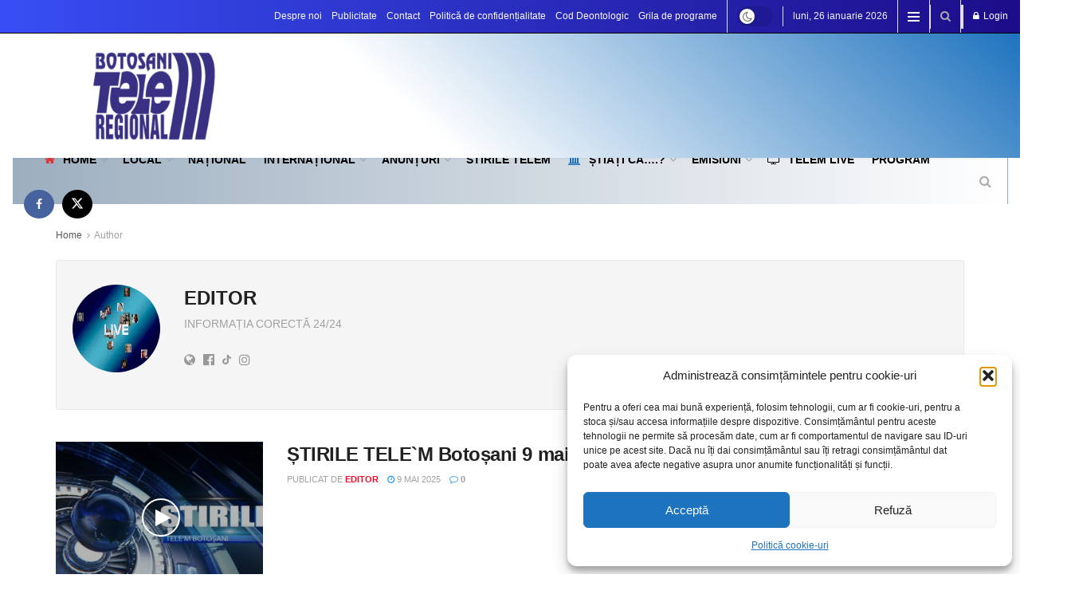

--- FILE ---
content_type: text/html; charset=UTF-8
request_url: https://telembotosani.ro/author/dragomir-vasiliu/page/2/
body_size: 31704
content:
<!doctype html>
<!--[if lt IE 7]> <html class="no-js lt-ie9 lt-ie8 lt-ie7" lang="ro-RO"> <![endif]-->
<!--[if IE 7]>    <html class="no-js lt-ie9 lt-ie8" lang="ro-RO"> <![endif]-->
<!--[if IE 8]>    <html class="no-js lt-ie9" lang="ro-RO"> <![endif]-->
<!--[if IE 9]>    <html class="no-js lt-ie10" lang="ro-RO"> <![endif]-->
<!--[if gt IE 8]><!--> <html class="no-js" lang="ro-RO"> <!--<![endif]-->
<head>
    <meta http-equiv="Content-Type" content="text/html; charset=UTF-8" />
    <meta name='viewport' content='width=device-width, initial-scale=1, user-scalable=yes' />
    <link rel="profile" href="https://gmpg.org/xfn/11" />
    <link rel="pingback" href="https://telembotosani.ro/xmlrpc.php" />
    <title>EDITOR &#8211; Pagina 2 &#8211; TeleM Botosani</title>
<meta name='robots' content='max-image-preview:large' />
<meta property="og:type" content="website">
<meta property="og:title" content="ȘTIRILE TELE`M Botoșani 9 mai 2025">
<meta property="og:site_name" content="TeleM Botosani">
<meta property="og:description" content="Informatia Corecta 24/24">
<meta property="og:url" content="https://telembotosani.ro/author/dragomir-vasiliu/page/2">
<meta property="og:locale" content="ro_RO">
<meta property="og:image" content="https://telembotosani.ro/wp-content/uploads/2024/09/STIRI_NEW.jpg">
<meta property="og:image:height" content="714">
<meta property="og:image:width" content="1270">
<meta name="twitter:card" content="summary">
<meta name="twitter:url" content="https://telembotosani.ro/author/dragomir-vasiliu/page/2">
<meta name="twitter:title" content="ȘTIRILE TELE`M Botoșani 9 mai 2025">
<meta name="twitter:description" content="Informatia Corecta 24/24">
<meta name="twitter:image" content="https://telembotosani.ro/wp-content/uploads/2024/09/STIRI_NEW.jpg">
<meta name="twitter:image:width" content="1270">
<meta name="twitter:image:height" content="714">
<meta name="twitter:site" content="http://twitter.com">
			<script type="text/javascript">
			  var jnews_ajax_url = '/?ajax-request=jnews'
			</script>
			<script type="text/javascript">;window.jnews=window.jnews||{},window.jnews.library=window.jnews.library||{},window.jnews.library=function(){"use strict";var e=this;e.win=window,e.doc=document,e.noop=function(){},e.globalBody=e.doc.getElementsByTagName("body")[0],e.globalBody=e.globalBody?e.globalBody:e.doc,e.win.jnewsDataStorage=e.win.jnewsDataStorage||{_storage:new WeakMap,put:function(e,t,n){this._storage.has(e)||this._storage.set(e,new Map),this._storage.get(e).set(t,n)},get:function(e,t){return this._storage.get(e).get(t)},has:function(e,t){return this._storage.has(e)&&this._storage.get(e).has(t)},remove:function(e,t){var n=this._storage.get(e).delete(t);return 0===!this._storage.get(e).size&&this._storage.delete(e),n}},e.windowWidth=function(){return e.win.innerWidth||e.docEl.clientWidth||e.globalBody.clientWidth},e.windowHeight=function(){return e.win.innerHeight||e.docEl.clientHeight||e.globalBody.clientHeight},e.requestAnimationFrame=e.win.requestAnimationFrame||e.win.webkitRequestAnimationFrame||e.win.mozRequestAnimationFrame||e.win.msRequestAnimationFrame||window.oRequestAnimationFrame||function(e){return setTimeout(e,1e3/60)},e.cancelAnimationFrame=e.win.cancelAnimationFrame||e.win.webkitCancelAnimationFrame||e.win.webkitCancelRequestAnimationFrame||e.win.mozCancelAnimationFrame||e.win.msCancelRequestAnimationFrame||e.win.oCancelRequestAnimationFrame||function(e){clearTimeout(e)},e.classListSupport="classList"in document.createElement("_"),e.hasClass=e.classListSupport?function(e,t){return e.classList.contains(t)}:function(e,t){return e.className.indexOf(t)>=0},e.addClass=e.classListSupport?function(t,n){e.hasClass(t,n)||t.classList.add(n)}:function(t,n){e.hasClass(t,n)||(t.className+=" "+n)},e.removeClass=e.classListSupport?function(t,n){e.hasClass(t,n)&&t.classList.remove(n)}:function(t,n){e.hasClass(t,n)&&(t.className=t.className.replace(n,""))},e.objKeys=function(e){var t=[];for(var n in e)Object.prototype.hasOwnProperty.call(e,n)&&t.push(n);return t},e.isObjectSame=function(e,t){var n=!0;return JSON.stringify(e)!==JSON.stringify(t)&&(n=!1),n},e.extend=function(){for(var e,t,n,o=arguments[0]||{},i=1,a=arguments.length;i<a;i++)if(null!==(e=arguments[i]))for(t in e)o!==(n=e[t])&&void 0!==n&&(o[t]=n);return o},e.dataStorage=e.win.jnewsDataStorage,e.isVisible=function(e){return 0!==e.offsetWidth&&0!==e.offsetHeight||e.getBoundingClientRect().length},e.getHeight=function(e){return e.offsetHeight||e.clientHeight||e.getBoundingClientRect().height},e.getWidth=function(e){return e.offsetWidth||e.clientWidth||e.getBoundingClientRect().width},e.supportsPassive=!1;try{var t=Object.defineProperty({},"passive",{get:function(){e.supportsPassive=!0}});"createEvent"in e.doc?e.win.addEventListener("test",null,t):"fireEvent"in e.doc&&e.win.attachEvent("test",null)}catch(e){}e.passiveOption=!!e.supportsPassive&&{passive:!0},e.setStorage=function(e,t){e="jnews-"+e;var n={expired:Math.floor(((new Date).getTime()+432e5)/1e3)};t=Object.assign(n,t);localStorage.setItem(e,JSON.stringify(t))},e.getStorage=function(e){e="jnews-"+e;var t=localStorage.getItem(e);return null!==t&&0<t.length?JSON.parse(localStorage.getItem(e)):{}},e.expiredStorage=function(){var t,n="jnews-";for(var o in localStorage)o.indexOf(n)>-1&&"undefined"!==(t=e.getStorage(o.replace(n,""))).expired&&t.expired<Math.floor((new Date).getTime()/1e3)&&localStorage.removeItem(o)},e.addEvents=function(t,n,o){for(var i in n){var a=["touchstart","touchmove"].indexOf(i)>=0&&!o&&e.passiveOption;"createEvent"in e.doc?t.addEventListener(i,n[i],a):"fireEvent"in e.doc&&t.attachEvent("on"+i,n[i])}},e.removeEvents=function(t,n){for(var o in n)"createEvent"in e.doc?t.removeEventListener(o,n[o]):"fireEvent"in e.doc&&t.detachEvent("on"+o,n[o])},e.triggerEvents=function(t,n,o){var i;o=o||{detail:null};return"createEvent"in e.doc?(!(i=e.doc.createEvent("CustomEvent")||new CustomEvent(n)).initCustomEvent||i.initCustomEvent(n,!0,!1,o),void t.dispatchEvent(i)):"fireEvent"in e.doc?((i=e.doc.createEventObject()).eventType=n,void t.fireEvent("on"+i.eventType,i)):void 0},e.getParents=function(t,n){void 0===n&&(n=e.doc);for(var o=[],i=t.parentNode,a=!1;!a;)if(i){var r=i;r.querySelectorAll(n).length?a=!0:(o.push(r),i=r.parentNode)}else o=[],a=!0;return o},e.forEach=function(e,t,n){for(var o=0,i=e.length;o<i;o++)t.call(n,e[o],o)},e.getText=function(e){return e.innerText||e.textContent},e.setText=function(e,t){var n="object"==typeof t?t.innerText||t.textContent:t;e.innerText&&(e.innerText=n),e.textContent&&(e.textContent=n)},e.httpBuildQuery=function(t){return e.objKeys(t).reduce(function t(n){var o=arguments.length>1&&void 0!==arguments[1]?arguments[1]:null;return function(i,a){var r=n[a];a=encodeURIComponent(a);var s=o?"".concat(o,"[").concat(a,"]"):a;return null==r||"function"==typeof r?(i.push("".concat(s,"=")),i):["number","boolean","string"].includes(typeof r)?(i.push("".concat(s,"=").concat(encodeURIComponent(r))),i):(i.push(e.objKeys(r).reduce(t(r,s),[]).join("&")),i)}}(t),[]).join("&")},e.get=function(t,n,o,i){return o="function"==typeof o?o:e.noop,e.ajax("GET",t,n,o,i)},e.post=function(t,n,o,i){return o="function"==typeof o?o:e.noop,e.ajax("POST",t,n,o,i)},e.ajax=function(t,n,o,i,a){var r=new XMLHttpRequest,s=n,c=e.httpBuildQuery(o);if(t=-1!=["GET","POST"].indexOf(t)?t:"GET",r.open(t,s+("GET"==t?"?"+c:""),!0),"POST"==t&&r.setRequestHeader("Content-type","application/x-www-form-urlencoded"),r.setRequestHeader("X-Requested-With","XMLHttpRequest"),r.onreadystatechange=function(){4===r.readyState&&200<=r.status&&300>r.status&&"function"==typeof i&&i.call(void 0,r.response)},void 0!==a&&!a){return{xhr:r,send:function(){r.send("POST"==t?c:null)}}}return r.send("POST"==t?c:null),{xhr:r}},e.scrollTo=function(t,n,o){function i(e,t,n){this.start=this.position(),this.change=e-this.start,this.currentTime=0,this.increment=20,this.duration=void 0===n?500:n,this.callback=t,this.finish=!1,this.animateScroll()}return Math.easeInOutQuad=function(e,t,n,o){return(e/=o/2)<1?n/2*e*e+t:-n/2*(--e*(e-2)-1)+t},i.prototype.stop=function(){this.finish=!0},i.prototype.move=function(t){e.doc.documentElement.scrollTop=t,e.globalBody.parentNode.scrollTop=t,e.globalBody.scrollTop=t},i.prototype.position=function(){return e.doc.documentElement.scrollTop||e.globalBody.parentNode.scrollTop||e.globalBody.scrollTop},i.prototype.animateScroll=function(){this.currentTime+=this.increment;var t=Math.easeInOutQuad(this.currentTime,this.start,this.change,this.duration);this.move(t),this.currentTime<this.duration&&!this.finish?e.requestAnimationFrame.call(e.win,this.animateScroll.bind(this)):this.callback&&"function"==typeof this.callback&&this.callback()},new i(t,n,o)},e.unwrap=function(t){var n,o=t;e.forEach(t,(function(e,t){n?n+=e:n=e})),o.replaceWith(n)},e.performance={start:function(e){performance.mark(e+"Start")},stop:function(e){performance.mark(e+"End"),performance.measure(e,e+"Start",e+"End")}},e.fps=function(){var t=0,n=0,o=0;!function(){var i=t=0,a=0,r=0,s=document.getElementById("fpsTable"),c=function(t){void 0===document.getElementsByTagName("body")[0]?e.requestAnimationFrame.call(e.win,(function(){c(t)})):document.getElementsByTagName("body")[0].appendChild(t)};null===s&&((s=document.createElement("div")).style.position="fixed",s.style.top="120px",s.style.left="10px",s.style.width="100px",s.style.height="20px",s.style.border="1px solid black",s.style.fontSize="11px",s.style.zIndex="100000",s.style.backgroundColor="white",s.id="fpsTable",c(s));var l=function(){o++,n=Date.now(),(a=(o/(r=(n-t)/1e3)).toPrecision(2))!=i&&(i=a,s.innerHTML=i+"fps"),1<r&&(t=n,o=0),e.requestAnimationFrame.call(e.win,l)};l()}()},e.instr=function(e,t){for(var n=0;n<t.length;n++)if(-1!==e.toLowerCase().indexOf(t[n].toLowerCase()))return!0},e.winLoad=function(t,n){function o(o){if("complete"===e.doc.readyState||"interactive"===e.doc.readyState)return!o||n?setTimeout(t,n||1):t(o),1}o()||e.addEvents(e.win,{load:o})},e.docReady=function(t,n){function o(o){if("complete"===e.doc.readyState||"interactive"===e.doc.readyState)return!o||n?setTimeout(t,n||1):t(o),1}o()||e.addEvents(e.doc,{DOMContentLoaded:o})},e.fireOnce=function(){e.docReady((function(){e.assets=e.assets||[],e.assets.length&&(e.boot(),e.load_assets())}),50)},e.boot=function(){e.length&&e.doc.querySelectorAll("style[media]").forEach((function(e){"not all"==e.getAttribute("media")&&e.removeAttribute("media")}))},e.create_js=function(t,n){var o=e.doc.createElement("script");switch(o.setAttribute("src",t),n){case"defer":o.setAttribute("defer",!0);break;case"async":o.setAttribute("async",!0);break;case"deferasync":o.setAttribute("defer",!0),o.setAttribute("async",!0)}e.globalBody.appendChild(o)},e.load_assets=function(){"object"==typeof e.assets&&e.forEach(e.assets.slice(0),(function(t,n){var o="";t.defer&&(o+="defer"),t.async&&(o+="async"),e.create_js(t.url,o);var i=e.assets.indexOf(t);i>-1&&e.assets.splice(i,1)})),e.assets=jnewsoption.au_scripts=window.jnewsads=[]},e.setCookie=function(e,t,n){var o="";if(n){var i=new Date;i.setTime(i.getTime()+24*n*60*60*1e3),o="; expires="+i.toUTCString()}document.cookie=e+"="+(t||"")+o+"; path=/"},e.getCookie=function(e){for(var t=e+"=",n=document.cookie.split(";"),o=0;o<n.length;o++){for(var i=n[o];" "==i.charAt(0);)i=i.substring(1,i.length);if(0==i.indexOf(t))return i.substring(t.length,i.length)}return null},e.eraseCookie=function(e){document.cookie=e+"=; Path=/; Expires=Thu, 01 Jan 1970 00:00:01 GMT;"},e.docReady((function(){e.globalBody=e.globalBody==e.doc?e.doc.getElementsByTagName("body")[0]:e.globalBody,e.globalBody=e.globalBody?e.globalBody:e.doc})),e.winLoad((function(){e.winLoad((function(){var t=!1;if(void 0!==window.jnewsadmin)if(void 0!==window.file_version_checker){var n=e.objKeys(window.file_version_checker);n.length?n.forEach((function(e){t||"10.0.4"===window.file_version_checker[e]||(t=!0)})):t=!0}else t=!0;t&&(window.jnewsHelper.getMessage(),window.jnewsHelper.getNotice())}),2500)}))},window.jnews.library=new window.jnews.library;</script><link rel="alternate" type="application/rss+xml" title="TeleM Botosani &raquo; Flux" href="https://telembotosani.ro/feed/" />
<link rel="alternate" type="application/rss+xml" title="TeleM Botosani &raquo; Flux articole de EDITOR" href="https://telembotosani.ro/author/dragomir-vasiliu/feed/" />
<!-- telembotosani.ro is managing ads with Advanced Ads 2.0.16 – https://wpadvancedads.com/ --><script id="telem-ready">
			window.advanced_ads_ready=function(e,a){a=a||"complete";var d=function(e){return"interactive"===a?"loading"!==e:"complete"===e};d(document.readyState)?e():document.addEventListener("readystatechange",(function(a){d(a.target.readyState)&&e()}),{once:"interactive"===a})},window.advanced_ads_ready_queue=window.advanced_ads_ready_queue||[];		</script>
		<style id='wp-img-auto-sizes-contain-inline-css' type='text/css'>
img:is([sizes=auto i],[sizes^="auto," i]){contain-intrinsic-size:3000px 1500px}
/*# sourceURL=wp-img-auto-sizes-contain-inline-css */
</style>
<style id='wp-emoji-styles-inline-css' type='text/css'>

	img.wp-smiley, img.emoji {
		display: inline !important;
		border: none !important;
		box-shadow: none !important;
		height: 1em !important;
		width: 1em !important;
		margin: 0 0.07em !important;
		vertical-align: -0.1em !important;
		background: none !important;
		padding: 0 !important;
	}
/*# sourceURL=wp-emoji-styles-inline-css */
</style>
<style id='wp-block-library-inline-css' type='text/css'>
:root{--wp-block-synced-color:#7a00df;--wp-block-synced-color--rgb:122,0,223;--wp-bound-block-color:var(--wp-block-synced-color);--wp-editor-canvas-background:#ddd;--wp-admin-theme-color:#007cba;--wp-admin-theme-color--rgb:0,124,186;--wp-admin-theme-color-darker-10:#006ba1;--wp-admin-theme-color-darker-10--rgb:0,107,160.5;--wp-admin-theme-color-darker-20:#005a87;--wp-admin-theme-color-darker-20--rgb:0,90,135;--wp-admin-border-width-focus:2px}@media (min-resolution:192dpi){:root{--wp-admin-border-width-focus:1.5px}}.wp-element-button{cursor:pointer}:root .has-very-light-gray-background-color{background-color:#eee}:root .has-very-dark-gray-background-color{background-color:#313131}:root .has-very-light-gray-color{color:#eee}:root .has-very-dark-gray-color{color:#313131}:root .has-vivid-green-cyan-to-vivid-cyan-blue-gradient-background{background:linear-gradient(135deg,#00d084,#0693e3)}:root .has-purple-crush-gradient-background{background:linear-gradient(135deg,#34e2e4,#4721fb 50%,#ab1dfe)}:root .has-hazy-dawn-gradient-background{background:linear-gradient(135deg,#faaca8,#dad0ec)}:root .has-subdued-olive-gradient-background{background:linear-gradient(135deg,#fafae1,#67a671)}:root .has-atomic-cream-gradient-background{background:linear-gradient(135deg,#fdd79a,#004a59)}:root .has-nightshade-gradient-background{background:linear-gradient(135deg,#330968,#31cdcf)}:root .has-midnight-gradient-background{background:linear-gradient(135deg,#020381,#2874fc)}:root{--wp--preset--font-size--normal:16px;--wp--preset--font-size--huge:42px}.has-regular-font-size{font-size:1em}.has-larger-font-size{font-size:2.625em}.has-normal-font-size{font-size:var(--wp--preset--font-size--normal)}.has-huge-font-size{font-size:var(--wp--preset--font-size--huge)}.has-text-align-center{text-align:center}.has-text-align-left{text-align:left}.has-text-align-right{text-align:right}.has-fit-text{white-space:nowrap!important}#end-resizable-editor-section{display:none}.aligncenter{clear:both}.items-justified-left{justify-content:flex-start}.items-justified-center{justify-content:center}.items-justified-right{justify-content:flex-end}.items-justified-space-between{justify-content:space-between}.screen-reader-text{border:0;clip-path:inset(50%);height:1px;margin:-1px;overflow:hidden;padding:0;position:absolute;width:1px;word-wrap:normal!important}.screen-reader-text:focus{background-color:#ddd;clip-path:none;color:#444;display:block;font-size:1em;height:auto;left:5px;line-height:normal;padding:15px 23px 14px;text-decoration:none;top:5px;width:auto;z-index:100000}html :where(.has-border-color){border-style:solid}html :where([style*=border-top-color]){border-top-style:solid}html :where([style*=border-right-color]){border-right-style:solid}html :where([style*=border-bottom-color]){border-bottom-style:solid}html :where([style*=border-left-color]){border-left-style:solid}html :where([style*=border-width]){border-style:solid}html :where([style*=border-top-width]){border-top-style:solid}html :where([style*=border-right-width]){border-right-style:solid}html :where([style*=border-bottom-width]){border-bottom-style:solid}html :where([style*=border-left-width]){border-left-style:solid}html :where(img[class*=wp-image-]){height:auto;max-width:100%}:where(figure){margin:0 0 1em}html :where(.is-position-sticky){--wp-admin--admin-bar--position-offset:var(--wp-admin--admin-bar--height,0px)}@media screen and (max-width:600px){html :where(.is-position-sticky){--wp-admin--admin-bar--position-offset:0px}}

/*# sourceURL=wp-block-library-inline-css */
</style><style id='global-styles-inline-css' type='text/css'>
:root{--wp--preset--aspect-ratio--square: 1;--wp--preset--aspect-ratio--4-3: 4/3;--wp--preset--aspect-ratio--3-4: 3/4;--wp--preset--aspect-ratio--3-2: 3/2;--wp--preset--aspect-ratio--2-3: 2/3;--wp--preset--aspect-ratio--16-9: 16/9;--wp--preset--aspect-ratio--9-16: 9/16;--wp--preset--color--black: #000000;--wp--preset--color--cyan-bluish-gray: #abb8c3;--wp--preset--color--white: #ffffff;--wp--preset--color--pale-pink: #f78da7;--wp--preset--color--vivid-red: #cf2e2e;--wp--preset--color--luminous-vivid-orange: #ff6900;--wp--preset--color--luminous-vivid-amber: #fcb900;--wp--preset--color--light-green-cyan: #7bdcb5;--wp--preset--color--vivid-green-cyan: #00d084;--wp--preset--color--pale-cyan-blue: #8ed1fc;--wp--preset--color--vivid-cyan-blue: #0693e3;--wp--preset--color--vivid-purple: #9b51e0;--wp--preset--gradient--vivid-cyan-blue-to-vivid-purple: linear-gradient(135deg,rgb(6,147,227) 0%,rgb(155,81,224) 100%);--wp--preset--gradient--light-green-cyan-to-vivid-green-cyan: linear-gradient(135deg,rgb(122,220,180) 0%,rgb(0,208,130) 100%);--wp--preset--gradient--luminous-vivid-amber-to-luminous-vivid-orange: linear-gradient(135deg,rgb(252,185,0) 0%,rgb(255,105,0) 100%);--wp--preset--gradient--luminous-vivid-orange-to-vivid-red: linear-gradient(135deg,rgb(255,105,0) 0%,rgb(207,46,46) 100%);--wp--preset--gradient--very-light-gray-to-cyan-bluish-gray: linear-gradient(135deg,rgb(238,238,238) 0%,rgb(169,184,195) 100%);--wp--preset--gradient--cool-to-warm-spectrum: linear-gradient(135deg,rgb(74,234,220) 0%,rgb(151,120,209) 20%,rgb(207,42,186) 40%,rgb(238,44,130) 60%,rgb(251,105,98) 80%,rgb(254,248,76) 100%);--wp--preset--gradient--blush-light-purple: linear-gradient(135deg,rgb(255,206,236) 0%,rgb(152,150,240) 100%);--wp--preset--gradient--blush-bordeaux: linear-gradient(135deg,rgb(254,205,165) 0%,rgb(254,45,45) 50%,rgb(107,0,62) 100%);--wp--preset--gradient--luminous-dusk: linear-gradient(135deg,rgb(255,203,112) 0%,rgb(199,81,192) 50%,rgb(65,88,208) 100%);--wp--preset--gradient--pale-ocean: linear-gradient(135deg,rgb(255,245,203) 0%,rgb(182,227,212) 50%,rgb(51,167,181) 100%);--wp--preset--gradient--electric-grass: linear-gradient(135deg,rgb(202,248,128) 0%,rgb(113,206,126) 100%);--wp--preset--gradient--midnight: linear-gradient(135deg,rgb(2,3,129) 0%,rgb(40,116,252) 100%);--wp--preset--font-size--small: 13px;--wp--preset--font-size--medium: 20px;--wp--preset--font-size--large: 36px;--wp--preset--font-size--x-large: 42px;--wp--preset--spacing--20: 0.44rem;--wp--preset--spacing--30: 0.67rem;--wp--preset--spacing--40: 1rem;--wp--preset--spacing--50: 1.5rem;--wp--preset--spacing--60: 2.25rem;--wp--preset--spacing--70: 3.38rem;--wp--preset--spacing--80: 5.06rem;--wp--preset--shadow--natural: 6px 6px 9px rgba(0, 0, 0, 0.2);--wp--preset--shadow--deep: 12px 12px 50px rgba(0, 0, 0, 0.4);--wp--preset--shadow--sharp: 6px 6px 0px rgba(0, 0, 0, 0.2);--wp--preset--shadow--outlined: 6px 6px 0px -3px rgb(255, 255, 255), 6px 6px rgb(0, 0, 0);--wp--preset--shadow--crisp: 6px 6px 0px rgb(0, 0, 0);}:where(.is-layout-flex){gap: 0.5em;}:where(.is-layout-grid){gap: 0.5em;}body .is-layout-flex{display: flex;}.is-layout-flex{flex-wrap: wrap;align-items: center;}.is-layout-flex > :is(*, div){margin: 0;}body .is-layout-grid{display: grid;}.is-layout-grid > :is(*, div){margin: 0;}:where(.wp-block-columns.is-layout-flex){gap: 2em;}:where(.wp-block-columns.is-layout-grid){gap: 2em;}:where(.wp-block-post-template.is-layout-flex){gap: 1.25em;}:where(.wp-block-post-template.is-layout-grid){gap: 1.25em;}.has-black-color{color: var(--wp--preset--color--black) !important;}.has-cyan-bluish-gray-color{color: var(--wp--preset--color--cyan-bluish-gray) !important;}.has-white-color{color: var(--wp--preset--color--white) !important;}.has-pale-pink-color{color: var(--wp--preset--color--pale-pink) !important;}.has-vivid-red-color{color: var(--wp--preset--color--vivid-red) !important;}.has-luminous-vivid-orange-color{color: var(--wp--preset--color--luminous-vivid-orange) !important;}.has-luminous-vivid-amber-color{color: var(--wp--preset--color--luminous-vivid-amber) !important;}.has-light-green-cyan-color{color: var(--wp--preset--color--light-green-cyan) !important;}.has-vivid-green-cyan-color{color: var(--wp--preset--color--vivid-green-cyan) !important;}.has-pale-cyan-blue-color{color: var(--wp--preset--color--pale-cyan-blue) !important;}.has-vivid-cyan-blue-color{color: var(--wp--preset--color--vivid-cyan-blue) !important;}.has-vivid-purple-color{color: var(--wp--preset--color--vivid-purple) !important;}.has-black-background-color{background-color: var(--wp--preset--color--black) !important;}.has-cyan-bluish-gray-background-color{background-color: var(--wp--preset--color--cyan-bluish-gray) !important;}.has-white-background-color{background-color: var(--wp--preset--color--white) !important;}.has-pale-pink-background-color{background-color: var(--wp--preset--color--pale-pink) !important;}.has-vivid-red-background-color{background-color: var(--wp--preset--color--vivid-red) !important;}.has-luminous-vivid-orange-background-color{background-color: var(--wp--preset--color--luminous-vivid-orange) !important;}.has-luminous-vivid-amber-background-color{background-color: var(--wp--preset--color--luminous-vivid-amber) !important;}.has-light-green-cyan-background-color{background-color: var(--wp--preset--color--light-green-cyan) !important;}.has-vivid-green-cyan-background-color{background-color: var(--wp--preset--color--vivid-green-cyan) !important;}.has-pale-cyan-blue-background-color{background-color: var(--wp--preset--color--pale-cyan-blue) !important;}.has-vivid-cyan-blue-background-color{background-color: var(--wp--preset--color--vivid-cyan-blue) !important;}.has-vivid-purple-background-color{background-color: var(--wp--preset--color--vivid-purple) !important;}.has-black-border-color{border-color: var(--wp--preset--color--black) !important;}.has-cyan-bluish-gray-border-color{border-color: var(--wp--preset--color--cyan-bluish-gray) !important;}.has-white-border-color{border-color: var(--wp--preset--color--white) !important;}.has-pale-pink-border-color{border-color: var(--wp--preset--color--pale-pink) !important;}.has-vivid-red-border-color{border-color: var(--wp--preset--color--vivid-red) !important;}.has-luminous-vivid-orange-border-color{border-color: var(--wp--preset--color--luminous-vivid-orange) !important;}.has-luminous-vivid-amber-border-color{border-color: var(--wp--preset--color--luminous-vivid-amber) !important;}.has-light-green-cyan-border-color{border-color: var(--wp--preset--color--light-green-cyan) !important;}.has-vivid-green-cyan-border-color{border-color: var(--wp--preset--color--vivid-green-cyan) !important;}.has-pale-cyan-blue-border-color{border-color: var(--wp--preset--color--pale-cyan-blue) !important;}.has-vivid-cyan-blue-border-color{border-color: var(--wp--preset--color--vivid-cyan-blue) !important;}.has-vivid-purple-border-color{border-color: var(--wp--preset--color--vivid-purple) !important;}.has-vivid-cyan-blue-to-vivid-purple-gradient-background{background: var(--wp--preset--gradient--vivid-cyan-blue-to-vivid-purple) !important;}.has-light-green-cyan-to-vivid-green-cyan-gradient-background{background: var(--wp--preset--gradient--light-green-cyan-to-vivid-green-cyan) !important;}.has-luminous-vivid-amber-to-luminous-vivid-orange-gradient-background{background: var(--wp--preset--gradient--luminous-vivid-amber-to-luminous-vivid-orange) !important;}.has-luminous-vivid-orange-to-vivid-red-gradient-background{background: var(--wp--preset--gradient--luminous-vivid-orange-to-vivid-red) !important;}.has-very-light-gray-to-cyan-bluish-gray-gradient-background{background: var(--wp--preset--gradient--very-light-gray-to-cyan-bluish-gray) !important;}.has-cool-to-warm-spectrum-gradient-background{background: var(--wp--preset--gradient--cool-to-warm-spectrum) !important;}.has-blush-light-purple-gradient-background{background: var(--wp--preset--gradient--blush-light-purple) !important;}.has-blush-bordeaux-gradient-background{background: var(--wp--preset--gradient--blush-bordeaux) !important;}.has-luminous-dusk-gradient-background{background: var(--wp--preset--gradient--luminous-dusk) !important;}.has-pale-ocean-gradient-background{background: var(--wp--preset--gradient--pale-ocean) !important;}.has-electric-grass-gradient-background{background: var(--wp--preset--gradient--electric-grass) !important;}.has-midnight-gradient-background{background: var(--wp--preset--gradient--midnight) !important;}.has-small-font-size{font-size: var(--wp--preset--font-size--small) !important;}.has-medium-font-size{font-size: var(--wp--preset--font-size--medium) !important;}.has-large-font-size{font-size: var(--wp--preset--font-size--large) !important;}.has-x-large-font-size{font-size: var(--wp--preset--font-size--x-large) !important;}
/*# sourceURL=global-styles-inline-css */
</style>

<style id='classic-theme-styles-inline-css' type='text/css'>
/*! This file is auto-generated */
.wp-block-button__link{color:#fff;background-color:#32373c;border-radius:9999px;box-shadow:none;text-decoration:none;padding:calc(.667em + 2px) calc(1.333em + 2px);font-size:1.125em}.wp-block-file__button{background:#32373c;color:#fff;text-decoration:none}
/*# sourceURL=/wp-includes/css/classic-themes.min.css */
</style>
<link rel='stylesheet' id='jnews-video-css' href='https://telembotosani.ro/wp-content/plugins/jnews-video/assets/css/plugin.css?ver=12.0.1' type='text/css' media='all' />
<link rel='stylesheet' id='mptt-style-css' href='https://telembotosani.ro/wp-content/plugins/mp-timetable/media/css/style.css?ver=2.4.16' type='text/css' media='all' />
<link rel='stylesheet' id='cmplz-general-css' href='https://telembotosani.ro/wp-content/plugins/complianz-gdpr/assets/css/cookieblocker.min.css?ver=1766008350' type='text/css' media='all' />
<link rel='stylesheet' id='splw-fontello-css' href='https://telembotosani.ro/wp-content/plugins/location-weather/assets/css/fontello.min.css?ver=2.1.6' type='text/css' media='all' />
<link rel='stylesheet' id='splw-styles-css' href='https://telembotosani.ro/wp-content/plugins/location-weather/assets/css/splw-style.min.css?ver=2.1.6' type='text/css' media='all' />
<style id='splw-styles-inline-css' type='text/css'>
#splw-location-weather-8160.splw-main-wrapper {max-width: 320px;margin : auto;margin-bottom: 2em;}#splw-location-weather-8160.splw-main-wrapper.horizontal {max-width: 800px;}#splw-location-weather-8160 .splw-lite-wrapper,#splw-location-weather-8160 .splw-forecast-weather select,#splw-location-weather-8160 .splw-forecast-weather option,#splw-location-weather-8160 .splw-lite-wrapper .splw-weather-attribution a{text-decoration: none;}#splw-location-weather-8160 .splw-lite-templates-body,#splw-location-weather-8160 .splw-adv-forecast-days{padding : 16px 20px 10px 20px;}#splw-location-weather-8160 .splw-weather-detailed-updated-time{padding : 0 20px 10px 20px;}#splw-location-weather-8160 .splw-lite-wrapper{ border: 0px solid #e2e2e2;}#splw-location-weather-8160 .splw-lite-wrapper .splw-lite-current-temp .splw-weather-icon{width: 58px;}#splw-location-weather-8160 .splw-lite-wrapper{border-radius: 8px;}#splw-location-weather-8160 .splw-lite-daily-weather-details .details-icon i{color:#fff;}#splw-location-weather-8160 .splw-lite-wrapper,#splw-location-weather-8160 .splw-forecast-weather option{background:#383183}#splw-location-weather-8160 .splw-lite-daily-weather-details.lw-center .splw-other-opt{text-align: center;}#splw-location-weather-8160 .splw-weather-title{color: #000;margin-top: 0px;margin-bottom: 20px;}#splw-location-weather-8160 .splw-lite-header-title{color: #fff;margin-top: 0px;margin-bottom: 10px;}#splw-location-weather-8160 .splw-lite-current-time{color: #fff;margin-top: 0px;margin-bottom: 10px;}#splw-location-weather-8160 .splw-cur-temp{color: #fff;margin-top: 0px;margin-bottom: 0px;}#splw-location-weather-8160 .splw-lite-desc{color: #fff;margin-top: 20px;margin-bottom: 0px;}#splw-location-weather-8160 .splw-lite-daily-weather-details{color: #fff;margin-top: 0px;margin-bottom: 0px;}#splw-location-weather-8160 .splw-weather-details .splw-weather-icons {color: #fff;margin-top: 20px;margin-bottom: 0px;}#splw-location-weather-8160 .lw-footer{margin-top: 0px;margin-bottom: 0px;}#splw-location-weather-8160 .splw-weather-attribution a,#splw-location-weather-8160 .splw-weather-attribution,#splw-location-weather-8160 .splw-weather-detailed-updated-time a,#splw-location-weather-8160 .splw-weather-updated-time{color: #fff;}#splw-location-weather-8160.splw-main-wrapper {position: relative;}#lw-preloader-8160{position: absolute;left: 0;top: 0;height: 100%;width: 100%;text-align: center;display: flex;align-items: center;justify-content: center;background: #fff;z-index: 9999;}
/*# sourceURL=splw-styles-inline-css */
</style>
<link rel='stylesheet' id='splw-old-styles-css' href='https://telembotosani.ro/wp-content/plugins/location-weather/assets/css/old-style.min.css?ver=2.1.6' type='text/css' media='all' />
<link rel='stylesheet' id='js_composer_front-css' href='https://telembotosani.ro/wp-content/plugins/js_composer/assets/css/js_composer.min.css?ver=8.7.2' type='text/css' media='all' />
<link rel='stylesheet' id='font-awesome-css' href='https://telembotosani.ro/wp-content/themes/jnews/assets/fonts/font-awesome/font-awesome.min.css?ver=12.0.3' type='text/css' media='all' />
<link rel='stylesheet' id='jnews-frontend-css' href='https://telembotosani.ro/wp-content/themes/jnews/assets/dist/frontend.min.css?ver=12.0.3' type='text/css' media='all' />
<link rel='stylesheet' id='jnews-js-composer-css' href='https://telembotosani.ro/wp-content/themes/jnews/assets/css/js-composer-frontend.css?ver=12.0.3' type='text/css' media='all' />
<link rel='stylesheet' id='jnews-style-css' href='https://telembotosani.ro/wp-content/themes/jnews/style.css?ver=12.0.3' type='text/css' media='all' />
<link rel='stylesheet' id='jnews-darkmode-css' href='https://telembotosani.ro/wp-content/themes/jnews/assets/css/darkmode.css?ver=12.0.3' type='text/css' media='all' />
<link rel='stylesheet' id='jnews-darkmode-device-css' href='https://telembotosani.ro/wp-content/themes/jnews/assets/css/darkmode-device.css?ver=12.0.3' type='text/css' media='all' />
<link rel='stylesheet' id='jnews-video-darkmode-css' href='https://telembotosani.ro/wp-content/plugins/jnews-video/assets/css/darkmode.css?ver=12.0.1' type='text/css' media='all' />
<script type="text/javascript" src="https://telembotosani.ro/wp-includes/js/jquery/jquery.min.js?ver=3.7.1" id="jquery-core-js"></script>
<script type="text/javascript" src="https://telembotosani.ro/wp-includes/js/jquery/jquery-migrate.min.js?ver=3.4.1" id="jquery-migrate-js"></script>
<script></script><link rel="https://api.w.org/" href="https://telembotosani.ro/wp-json/" /><link rel="alternate" title="JSON" type="application/json" href="https://telembotosani.ro/wp-json/wp/v2/users/5" /><link rel="EditURI" type="application/rsd+xml" title="RSD" href="https://telembotosani.ro/xmlrpc.php?rsd" />
<!-- start Simple Custom CSS and JS -->
<style type="text/css">
/* Add your CSS code here.

For example:
.example {
    color: red;
}

For brushing up on your CSS knowledge, check out http://www.w3schools.com/css/css_syntax.asp

End of comment */ 

.max250{max-width:250px; overflow: hidden;}
.stiri_sidebar .jeg_meta_author{display:none;}
.splw-weather-title{display:none;}</style>
<!-- end Simple Custom CSS and JS -->
<noscript><style type="text/css">.mptt-shortcode-wrapper .mptt-shortcode-table:first-of-type{display:table!important}.mptt-shortcode-wrapper .mptt-shortcode-table .mptt-event-container:hover{height:auto!important;min-height:100%!important}body.mprm_ie_browser .mptt-shortcode-wrapper .mptt-event-container{height:auto!important}@media (max-width:767px){.mptt-shortcode-wrapper .mptt-shortcode-table:first-of-type{display:none!important}}</style></noscript>			<style>.cmplz-hidden {
					display: none !important;
				}</style><meta name="generator" content="Powered by WPBakery Page Builder - drag and drop page builder for WordPress."/>
<script type='application/ld+json'>{"@context":"http:\/\/schema.org","@type":"Organization","@id":"https:\/\/telembotosani.ro\/#organization","url":"https:\/\/telembotosani.ro\/","name":"","logo":{"@type":"ImageObject","url":""},"sameAs":["http:\/\/facebook.com","http:\/\/twitter.com"]}</script>
<script type='application/ld+json'>{"@context":"http:\/\/schema.org","@type":"WebSite","@id":"https:\/\/telembotosani.ro\/#website","url":"https:\/\/telembotosani.ro\/","name":"","potentialAction":{"@type":"SearchAction","target":"https:\/\/telembotosani.ro\/?s={search_term_string}","query-input":"required name=search_term_string"}}</script>
<link rel="icon" href="https://telembotosani.ro/wp-content/uploads/2025/04/cropped-10796594-e1746421976563-32x32.png" sizes="32x32" />
<link rel="icon" href="https://telembotosani.ro/wp-content/uploads/2025/04/cropped-10796594-e1746421976563-192x192.png" sizes="192x192" />
<link rel="apple-touch-icon" href="https://telembotosani.ro/wp-content/uploads/2025/04/cropped-10796594-e1746421976563-180x180.png" />
<meta name="msapplication-TileImage" content="https://telembotosani.ro/wp-content/uploads/2025/04/cropped-10796594-e1746421976563-270x270.png" />
<style id="jeg_dynamic_css" type="text/css" data-type="jeg_custom-css">.jeg_topbar .jeg_nav_row, .jeg_topbar .jeg_search_no_expand .jeg_search_input { line-height : 41px; } .jeg_topbar .jeg_nav_row, .jeg_topbar .jeg_nav_icon { height : 41px; } .jeg_topbar .jeg_logo_img { max-height : 41px; } .jeg_topbar, .jeg_topbar.dark, .jeg_topbar.custom { background : #1e73be; background: -moz-linear-gradient(90deg, #384ef4 0%, #1c0d89 100%);background: -webkit-linear-gradient(90deg, #384ef4 0%, #1c0d89 100%);background: -o-linear-gradient(90deg, #384ef4 0%, #1c0d89 100%);background: -ms-linear-gradient(90deg, #384ef4 0%, #1c0d89 100%);background: linear-gradient(90deg, #384ef4 0%, #1c0d89 100%); } .jeg_topbar, .jeg_topbar.dark { border-color : #000000; border-top-width : 0px; } .jeg_midbar { height : 156px; } .jeg_midbar .jeg_logo_img { max-height : 156px; } .jeg_midbar, .jeg_midbar.dark { background-color : #ffffff; background: -moz-linear-gradient(42deg, #ffffff 40%, #1e73be 100%);background: -webkit-linear-gradient(42deg, #ffffff 40%, #1e73be 100%);background: -o-linear-gradient(42deg, #ffffff 40%, #1e73be 100%);background: -ms-linear-gradient(42deg, #ffffff 40%, #1e73be 100%);background: linear-gradient(42deg, #ffffff 40%, #1e73be 100%); border-bottom-width : 0px; border-bottom-color : rgba(0,0,0,0.08); } .jeg_header .jeg_bottombar.jeg_navbar,.jeg_bottombar .jeg_nav_icon { height : 56px; } .jeg_header .jeg_bottombar.jeg_navbar, .jeg_header .jeg_bottombar .jeg_main_menu:not(.jeg_menu_style_1) > li > a, .jeg_header .jeg_bottombar .jeg_menu_style_1 > li, .jeg_header .jeg_bottombar .jeg_menu:not(.jeg_main_menu) > li > a { line-height : 56px; } .jeg_bottombar .jeg_logo_img { max-height : 56px; } .jeg_header .jeg_bottombar.jeg_navbar_wrapper:not(.jeg_navbar_boxed), .jeg_header .jeg_bottombar.jeg_navbar_boxed .jeg_nav_row { background : #0012e0; background: -moz-linear-gradient(90deg, #9caebf 0%, #ffffff 100%);background: -webkit-linear-gradient(90deg, #9caebf 0%, #ffffff 100%);background: -o-linear-gradient(90deg, #9caebf 0%, #ffffff 100%);background: -ms-linear-gradient(90deg, #9caebf 0%, #ffffff 100%);background: linear-gradient(90deg, #9caebf 0%, #ffffff 100%); } .jeg_header .jeg_navbar_menuborder .jeg_main_menu > li:not(:last-child), .jeg_header .jeg_navbar_menuborder .jeg_nav_item, .jeg_navbar_boxed .jeg_nav_row, .jeg_header .jeg_navbar_menuborder:not(.jeg_navbar_boxed) .jeg_nav_left .jeg_nav_item:first-child { border-color : rgba(30,115,190,0.04); } .jeg_header .jeg_bottombar a:hover, .jeg_header .jeg_bottombar.jeg_navbar_dark a:hover, .jeg_header .jeg_bottombar .jeg_menu:not(.jeg_main_menu) > li > a:hover { color : rgba(41,76,181,0); } .jeg_header .jeg_bottombar, .jeg_header .jeg_bottombar.jeg_navbar_dark, .jeg_bottombar.jeg_navbar_boxed .jeg_nav_row, .jeg_bottombar.jeg_navbar_dark.jeg_navbar_boxed .jeg_nav_row { border-top-width : 2px; border-bottom-width : 0px; } .jeg_stickybar.jeg_navbar,.jeg_navbar .jeg_nav_icon { height : 47px; } .jeg_stickybar.jeg_navbar, .jeg_stickybar .jeg_main_menu:not(.jeg_menu_style_1) > li > a, .jeg_stickybar .jeg_menu_style_1 > li, .jeg_stickybar .jeg_menu:not(.jeg_main_menu) > li > a { line-height : 47px; } .jeg_header_sticky .jeg_navbar_wrapper:not(.jeg_navbar_boxed), .jeg_header_sticky .jeg_navbar_boxed .jeg_nav_row { background : #7e9bd3; background: -moz-linear-gradient(126deg, #7686e2 26%, #ffffff 51%);background: -webkit-linear-gradient(126deg, #7686e2 26%, #ffffff 51%);background: -o-linear-gradient(126deg, #7686e2 26%, #ffffff 51%);background: -ms-linear-gradient(126deg, #7686e2 26%, #ffffff 51%);background: linear-gradient(126deg, #7686e2 26%, #ffffff 51%); } .jeg_stickybar, .jeg_stickybar.dark { color : #ffffff; border-bottom-width : 0px; } .jeg_mobile_bottombar { height : 47px; line-height : 47px; } .jeg_mobile_midbar, .jeg_mobile_midbar.dark { background: -moz-linear-gradient(90deg, #ffffff 0%, #1e73be 100%);background: -webkit-linear-gradient(90deg, #ffffff 0%, #1e73be 100%);background: -o-linear-gradient(90deg, #ffffff 0%, #1e73be 100%);background: -ms-linear-gradient(90deg, #ffffff 0%, #1e73be 100%);background: linear-gradient(90deg, #ffffff 0%, #1e73be 100%); color : rgba(255,255,255,0.05); border-top-width : 0px; } .jeg_header .socials_widget > a > i.fa:before { color : #ffffff; } .jeg_header .socials_widget.nobg > a > i > span.jeg-icon svg { fill : #ffffff; } .jeg_header .socials_widget.nobg > a > span.jeg-icon svg { fill : #ffffff; } .jeg_header .socials_widget > a > span.jeg-icon svg { fill : #ffffff; } .jeg_header .socials_widget > a > i > span.jeg-icon svg { fill : #ffffff; } .jeg_top_date { color : #f2f2f2; } .jeg_header .jeg_vertical_menu.jeg_vertical_menu_1 { border-top-width : 18px; border-top-color : #81d742; } .jeg_nav_icon .jeg_mobile_toggle.toggle_btn { color : #ffffff; } .jeg_navbar_mobile_wrapper .jeg_nav_item a.jeg_mobile_toggle, .jeg_navbar_mobile_wrapper .dark .jeg_nav_item a.jeg_mobile_toggle { color : #1e73be; } .jeg_nav_account, .jeg_navbar .jeg_nav_account .jeg_menu > li > a, .jeg_midbar .jeg_nav_account .jeg_menu > li > a { color : #ffffff; } .jeg_menu.jeg_accountlink li > ul li:hover > a, .jeg_menu.jeg_accountlink li > ul li.sfHover > a { background-color : #1e73be; } .jeg_header .jeg_search_wrapper.search_icon .jeg_search_toggle { color : #adadad; } .jeg_header .jeg_menu.jeg_main_menu > li > a { color : #000000; } .jeg_menu_style_1 > li > a:before, .jeg_menu_style_2 > li > a:before, .jeg_menu_style_3 > li > a:before { background : #dd3333; } .jeg_header .jeg_menu.jeg_main_menu > li > a:hover, .jeg_header .jeg_menu.jeg_main_menu > li.sfHover > a, .jeg_header .jeg_menu.jeg_main_menu > li > .sf-with-ul:hover:after, .jeg_header .jeg_menu.jeg_main_menu > li.sfHover > .sf-with-ul:after, .jeg_header .jeg_menu_style_4 > li.current-menu-item > a, .jeg_header .jeg_menu_style_4 > li.current-menu-ancestor > a, .jeg_header .jeg_menu_style_5 > li.current-menu-item > a, .jeg_header .jeg_menu_style_5 > li.current-menu-ancestor > a { color : #0003ef; } .jeg_navbar_wrapper .jeg_menu li > ul { background : #ffffff; } .jeg_navbar_wrapper .jeg_menu li > ul li > a { color : #000000; } .jeg_navbar_wrapper .jeg_menu li > ul li:hover > a, .jeg_navbar_wrapper .jeg_menu li > ul li.sfHover > a, .jeg_navbar_wrapper .jeg_menu li > ul li.current-menu-item > a, .jeg_navbar_wrapper .jeg_menu li > ul li.current-menu-ancestor > a { background : #0066bf; } .jeg_header .jeg_navbar_wrapper .jeg_menu li > ul li:hover > a, .jeg_header .jeg_navbar_wrapper .jeg_menu li > ul li.sfHover > a, .jeg_header .jeg_navbar_wrapper .jeg_menu li > ul li.current-menu-item > a, .jeg_header .jeg_navbar_wrapper .jeg_menu li > ul li.current-menu-ancestor > a, .jeg_header .jeg_navbar_wrapper .jeg_menu li > ul li:hover > .sf-with-ul:after, .jeg_header .jeg_navbar_wrapper .jeg_menu li > ul li.sfHover > .sf-with-ul:after, .jeg_header .jeg_navbar_wrapper .jeg_menu li > ul li.current-menu-item > .sf-with-ul:after, .jeg_header .jeg_navbar_wrapper .jeg_menu li > ul li.current-menu-ancestor > .sf-with-ul:after { color : #ffffff; } .jeg_megamenu .sub-menu .jeg_newsfeed_subcat { border-right-color : #2000f4; } .jeg_megamenu .sub-menu .jeg_newsfeed_subcat li.active { border-color : #2000f4; background-color : #000000; } .jeg_navbar_wrapper .jeg_megamenu .sub-menu .jeg_newsfeed_subcat li a { color : #ffffff; } .jeg_megamenu .sub-menu { background-color : #1e73be; } .jeg_megamenu .sub-menu .jeg_newsfeed_list .jeg_newsfeed_item .jeg_post_title a { color : #ffffff; } .jeg_navbar_wrapper .jeg_newsfeed_tags li a { color : #000000; } .jeg_newsfeed_tags { border-left-color : #000000; } .jeg_megamenu .sub-menu .jeg_newsfeed_list .tns-outer .tns-controls button { background-color : #ffffff; } .jeg_megamenu .sub-menu .jeg_newsfeed_list .tns-outer .tns-controls button:hover { color : #1e73be; background-color : #c9c9c9; border-color : #000000; } .jnews .jeg_header .jeg_menu.jeg_top_menu > li > a { color : #fafafaff; } .jnews .jeg_menu.jeg_top_menu li > ul { background-color : #ffffff; } .jnews .jeg_menu.jeg_top_menu li > ul li:hover > a, .jnews .jeg_menu.jeg_top_menu li > ul li.sfHover > a { background-color : #769abf; } .jeg_read_progress_wrapper .jeg_progress_container .progress-bar { background-color : #1d0be8; } </style><noscript><style> .wpb_animate_when_almost_visible { opacity: 1; }</style></noscript></head>
<body data-cmplz=1 class="archive paged author author-dragomir-vasiliu author-5 wp-embed-responsive paged-2 author-paged-2 wp-theme-jnews jeg_device_toggle jnews-dark-nocookie jnews jsc_normal wpb-js-composer js-comp-ver-8.7.2 vc_responsive aa-prefix-telem-">

    
    
    <div class="jeg_ad jeg_ad_top jnews_header_top_ads">
        <div class='ads-wrapper  '></div>    </div>

    <!-- The Main Wrapper
    ============================================= -->
    <div class="jeg_viewport">

        
        <div class="jeg_header_wrapper">
            <div class="jeg_header_instagram_wrapper">
    </div>

<!-- HEADER -->
<div class="jeg_header full">
    <div class="jeg_topbar jeg_container jeg_navbar_wrapper normal">
    <div class="container">
        <div class="jeg_nav_row">
            
                <div class="jeg_nav_col jeg_nav_left  jeg_nav_grow">
                    <div class="item_wrap jeg_nav_alignleft">
                                            </div>
                </div>

                
                <div class="jeg_nav_col jeg_nav_center  jeg_nav_normal">
                    <div class="item_wrap jeg_nav_alignleft">
                        <div class="jeg_nav_item">
	<ul class="jeg_menu jeg_top_menu"><li id="menu-item-1729" class="menu-item menu-item-type-post_type menu-item-object-page menu-item-1729"><a href="https://telembotosani.ro/despre-noi/">Despre noi</a></li>
<li id="menu-item-1730" class="menu-item menu-item-type-post_type menu-item-object-page menu-item-1730"><a href="https://telembotosani.ro/publicitate/">Publicitate</a></li>
<li id="menu-item-1731" class="menu-item menu-item-type-post_type menu-item-object-page menu-item-1731"><a href="https://telembotosani.ro/contact/">Contact</a></li>
<li id="menu-item-1732" class="menu-item menu-item-type-post_type menu-item-object-page menu-item-privacy-policy menu-item-1732"><a rel="privacy-policy" href="https://telembotosani.ro/politica-de-confidentialitate/">Politică de confidențialitate</a></li>
<li id="menu-item-7136" class="menu-item menu-item-type-post_type menu-item-object-page menu-item-7136"><a href="https://telembotosani.ro/codul-deontologic-al-jurnalistului-elaborat-de-conventia-organizatiilor-de-media/">Cod Deontologic</a></li>
<li id="menu-item-7653" class="menu-item menu-item-type-post_type menu-item-object-page menu-item-7653"><a href="https://telembotosani.ro/grila-de-programe/">Grila de programe</a></li>
</ul></div><div class="jeg_nav_item jeg_dark_mode">
                    <label class="dark_mode_switch">
                        <input aria-label="Dark mode toogle" type="checkbox" class="jeg_dark_mode_toggle" >
                        <span class="slider round"></span>
                    </label>
                 </div><div class="jeg_nav_item jeg_top_date">
    luni, 26 ianuarie 2026</div><div class="jeg_nav_item jeg_nav_icon">
    <a href="#" aria-label="Show Menu" class="toggle_btn jeg_mobile_toggle">
    	<span></span><span></span><span></span>
    </a>
</div><div class="jeg_separator separator2"></div><!-- Search Icon -->
<div class="jeg_nav_item jeg_search_wrapper search_icon jeg_search_popup_expand">
    <a href="#" class="jeg_search_toggle" aria-label="Search Button"><i class="fa fa-search"></i></a>
    <form action="https://telembotosani.ro/" method="get" class="jeg_search_form" target="_top">
    <input name="s" class="jeg_search_input" placeholder="Search..." type="text" value="" autocomplete="off">
	<button aria-label="Search Button" type="submit" class="jeg_search_button btn"><i class="fa fa-search"></i></button>
</form>
<!-- jeg_search_hide with_result no_result -->
<div class="jeg_search_result jeg_search_hide with_result">
    <div class="search-result-wrapper">
    </div>
    <div class="search-link search-noresult">
        No Result    </div>
    <div class="search-link search-all-button">
        <i class="fa fa-search"></i> View All Result    </div>
</div></div><div class="jeg_separator separator4"></div>                    </div>
                </div>

                
                <div class="jeg_nav_col jeg_nav_right  jeg_nav_normal">
                    <div class="item_wrap jeg_nav_alignright">
                        <div class="jeg_separator separator2"></div><div class="jeg_separator separator4"></div><div class="jeg_nav_item jeg_nav_account">
    <ul class="jeg_accountlink jeg_menu">
        <li><a href="#jeg_loginform" aria-label="Login popup button" class="jeg_popuplink"><i class="fa fa-lock"></i> Login</a></li>    </ul>
</div>                    </div>
                </div>

                        </div>
    </div>
</div><!-- /.jeg_container --><div class="jeg_midbar jeg_container jeg_navbar_wrapper normal">
    <div class="container">
        <div class="jeg_nav_row">
            
                <div class="jeg_nav_col jeg_nav_left jeg_nav_normal">
                    <div class="item_wrap jeg_nav_alignleft">
                        <div class="jeg_nav_item jeg_logo jeg_desktop_logo">
			<div class="site-title">
			<a href="https://telembotosani.ro/" aria-label="Visit Homepage" style="padding: 0px 0px 0px 100px;">
				<img class='jeg_logo_img' src="https://telembotosani.ro/wp-content/uploads/2025/05/sigla-mare-e1746699657999.png" srcset="https://telembotosani.ro/wp-content/uploads/2025/05/sigla-mare-e1746699657999.png 1x, https://telembotosani.ro/wp-content/uploads/2025/05/sigla-mare-cu-contur-exterior-scaled.png 2x" alt="TeleM Botosani"data-light-src="https://telembotosani.ro/wp-content/uploads/2025/05/sigla-mare-e1746699657999.png" data-light-srcset="https://telembotosani.ro/wp-content/uploads/2025/05/sigla-mare-e1746699657999.png 1x, https://telembotosani.ro/wp-content/uploads/2025/05/sigla-mare-cu-contur-exterior-scaled.png 2x" data-dark-src="https://telembotosani.ro/wp-content/uploads/2025/04/cropped-10796594-e1746422349138.png" data-dark-srcset="https://telembotosani.ro/wp-content/uploads/2025/04/cropped-10796594-e1746422349138.png 1x, https://telembotosani.ro/wp-content/uploads/2025/04/cropped-10796594-e1746422349138.png 2x"width="200" height="200">			</a>
		</div>
	</div>
                    </div>
                </div>

                
                <div class="jeg_nav_col jeg_nav_center jeg_nav_normal">
                    <div class="item_wrap jeg_nav_aligncenter">
                                            </div>
                </div>

                
                <div class="jeg_nav_col jeg_nav_right jeg_nav_grow">
                    <div class="item_wrap jeg_nav_alignright">
                                            </div>
                </div>

                        </div>
    </div>
</div><div class="jeg_bottombar jeg_navbar jeg_container jeg_navbar_wrapper 1 jeg_navbar_boxed jeg_navbar_shadow jeg_navbar_normal">
    <div class="container">
        <div class="jeg_nav_row">
            
                <div class="jeg_nav_col jeg_nav_left jeg_nav_grow">
                    <div class="item_wrap jeg_nav_alignleft">
                        <div class="jeg_nav_item jeg_main_menu_wrapper">
<div class="jeg_mainmenu_wrap"><ul class="jeg_menu jeg_main_menu jeg_menu_style_1" data-animation="animateTransform"><li id="menu-item-8186" class="menu-item menu-item-type-custom menu-item-object-custom menu-item-8186 bgnav jeg_megamenu category_1 jeg_menu_icon_enable" data-number="20"  data-item-row="default" ><a href="/"><i style='color: #dd3333' class='jeg_font_menu fa fa-home'></i>Home<span class="menu-item-badge jeg-badge-floating" style="background-color: #ea4e0b; color: #1e73be;"></span></a><div class="sub-menu">
                    <div class="jeg_newsfeed clearfix">
                <div class="jeg_newsfeed_list">
                    <div data-cat-id="172" data-load-status="loaded" class="jeg_newsfeed_container no_subcat">
                        <div class="newsfeed_carousel">
                            <div class="jeg_newsfeed_item ">
                    <div class="jeg_thumb">
                        
                        <a href="https://telembotosani.ro/2026/01/23/stiati-ca-sigla-bluetooth-de-pe-telefon-ascunde-un-mesaj-vechi-de-1-000-de-ani-si-numele-unui-rege-viking/"><div class="thumbnail-container size-500 "><img width="360" height="180" src="https://telembotosani.ro/wp-content/themes/jnews/assets/img/jeg-empty.png" class="attachment-jnews-360x180 size-jnews-360x180 owl-lazy lazyload wp-post-image" alt="ȘTIAȚI CĂ&#8230;Sigla „Bluetooth” de pe telefon ascunde un mesaj vechi de 1.000 de ani și numele unui rege viking!" decoding="async" fetchpriority="high" data-src="https://telembotosani.ro/wp-content/uploads/2026/01/621802328_1409524257234591_2919351926743364002_n-360x180.jpg" /></div></a>
                    </div>
                    <h3 class="jeg_post_title"><a href="https://telembotosani.ro/2026/01/23/stiati-ca-sigla-bluetooth-de-pe-telefon-ascunde-un-mesaj-vechi-de-1-000-de-ani-si-numele-unui-rege-viking/">ȘTIAȚI CĂ&#8230;Sigla „Bluetooth” de pe telefon ascunde un mesaj vechi de 1.000 de ani și numele unui rege viking!</a></h3>
                </div><div class="jeg_newsfeed_item ">
                    <div class="jeg_thumb">
                        
                        <a href="https://telembotosani.ro/2026/01/23/escrocherie-ca-n-filme-la-botosani-s-a-dat-drept-diicot-si-banca-l-au-speriat-si-l-au-lasat-fara-peste-50-000-de-lei/"><div class="thumbnail-container size-500 "><img width="360" height="180" src="https://telembotosani.ro/wp-content/themes/jnews/assets/img/jeg-empty.png" class="attachment-jnews-360x180 size-jnews-360x180 owl-lazy lazyload wp-post-image" alt="ESCROCHERIE CA-N FILME LA BOTOȘANI! S-a dat drept DIICOT și bancă, l-au speriat și l-au lăsat fără peste 50.000 de lei" decoding="async" sizes="(max-width: 360px) 100vw, 360px" data-src="https://telembotosani.ro/wp-content/uploads/2026/01/29f1a2f0-7d9b-11f0-ab3e-bd52082cd0ae-360x180.jpg" /></div></a>
                    </div>
                    <h3 class="jeg_post_title"><a href="https://telembotosani.ro/2026/01/23/escrocherie-ca-n-filme-la-botosani-s-a-dat-drept-diicot-si-banca-l-au-speriat-si-l-au-lasat-fara-peste-50-000-de-lei/">ESCROCHERIE CA-N FILME LA BOTOȘANI! S-a dat drept DIICOT și bancă, l-au speriat și l-au lăsat fără peste 50.000 de lei</a></h3>
                </div><div class="jeg_newsfeed_item ">
                    <div class="jeg_thumb">
                        
                        <a href="https://telembotosani.ro/2026/01/23/exercitiu-de-urgenta-la-scoala-nr-7-botosani-elevii-si-profesorii-evacuati-dupa-simularea-unui-incendiu-galerie-foto/"><div class="thumbnail-container size-500 "><img width="360" height="180" src="https://telembotosani.ro/wp-content/themes/jnews/assets/img/jeg-empty.png" class="attachment-jnews-360x180 size-jnews-360x180 owl-lazy lazyload wp-post-image" alt="EXERCIȚIU DE URGENȚĂ LA ȘCOALA NR. 7 BOTOȘANI: Elevii și profesorii, evacuați după simularea unui incendiu. Galerie FOTO" decoding="async" sizes="(max-width: 360px) 100vw, 360px" data-src="https://telembotosani.ro/wp-content/uploads/2026/01/WhatsApp-Image-2026-01-23-at-09.41.53-1-360x180.jpeg" /></div></a>
                    </div>
                    <h3 class="jeg_post_title"><a href="https://telembotosani.ro/2026/01/23/exercitiu-de-urgenta-la-scoala-nr-7-botosani-elevii-si-profesorii-evacuati-dupa-simularea-unui-incendiu-galerie-foto/">EXERCIȚIU DE URGENȚĂ LA ȘCOALA NR. 7 BOTOȘANI: Elevii și profesorii, evacuați după simularea unui incendiu. Galerie FOTO</a></h3>
                </div><div class="jeg_newsfeed_item ">
                    <div class="jeg_thumb">
                        
                        <a href="https://telembotosani.ro/2026/01/22/stiati-ca-acest-calut-din-carpati-a-dus-tunuri-pe-munti-si-merge-pe-marginea-prapastiei-fara-sa-clipeasca/"><div class="thumbnail-container size-500 "><img width="360" height="180" src="https://telembotosani.ro/wp-content/themes/jnews/assets/img/jeg-empty.png" class="attachment-jnews-360x180 size-jnews-360x180 owl-lazy lazyload wp-post-image" alt="ȘTIAȚI CĂ acest „căluț” din Carpați a dus TUNURI pe munți și merge pe marginea prăpastiei fără să clipească?" decoding="async" sizes="(max-width: 360px) 100vw, 360px" data-src="https://telembotosani.ro/wp-content/uploads/2026/01/1-hutul-360x180.jpg" /></div></a>
                    </div>
                    <h3 class="jeg_post_title"><a href="https://telembotosani.ro/2026/01/22/stiati-ca-acest-calut-din-carpati-a-dus-tunuri-pe-munti-si-merge-pe-marginea-prapastiei-fara-sa-clipeasca/">ȘTIAȚI CĂ acest „căluț” din Carpați a dus TUNURI pe munți și merge pe marginea prăpastiei fără să clipească?</a></h3>
                </div><div class="jeg_newsfeed_item ">
                    <div class="jeg_thumb">
                        
                        <a href="https://telembotosani.ro/2026/01/22/cat-ar-costa-de-fapt-groenlanda-intre-200-de-milioane-si-un-miliard-de-dolari/"><div class="thumbnail-container size-500 "><img width="360" height="180" src="https://telembotosani.ro/wp-content/themes/jnews/assets/img/jeg-empty.png" class="attachment-jnews-360x180 size-jnews-360x180 owl-lazy lazyload wp-post-image" alt="Cât ar costa, de fapt, Groenlanda? „Între 200 de milioane și UN MILIARD de dolari!”" decoding="async" sizes="(max-width: 360px) 100vw, 360px" data-src="https://telembotosani.ro/wp-content/uploads/2026/01/b9BofjHxrjZEDk9pgC4kvxOADxVDLnmzoCWPGL8n-360x180.webp" /></div></a>
                    </div>
                    <h3 class="jeg_post_title"><a href="https://telembotosani.ro/2026/01/22/cat-ar-costa-de-fapt-groenlanda-intre-200-de-milioane-si-un-miliard-de-dolari/">Cât ar costa, de fapt, Groenlanda? „Între 200 de milioane și UN MILIARD de dolari!”</a></h3>
                </div><div class="jeg_newsfeed_item ">
                    <div class="jeg_thumb">
                        
                        <a href="https://telembotosani.ro/2026/01/22/sofer-cu-miros-de-alcool-masina-facuta-praf-si-refuzuri-in-lant-in-fata-politistilor/"><div class="thumbnail-container size-500 "><img width="360" height="180" src="https://telembotosani.ro/wp-content/themes/jnews/assets/img/jeg-empty.png" class="attachment-jnews-360x180 size-jnews-360x180 owl-lazy lazyload wp-post-image" alt="ȘOFER DIN BĂLUȘENI, CU DOSAR PENAL DUPĂ CE A REFUZAT PROBELE DE SÂNGE" decoding="async" data-src="https://telembotosani.ro/wp-content/uploads/2026/01/razie-alcool-politie-etilotest-360x180.jpg" /></div></a>
                    </div>
                    <h3 class="jeg_post_title"><a href="https://telembotosani.ro/2026/01/22/sofer-cu-miros-de-alcool-masina-facuta-praf-si-refuzuri-in-lant-in-fata-politistilor/">Șofer cu miros de alcool, mașină făcută praf și refuzuri în lanț în fața polițiștilor</a></h3>
                </div><div class="jeg_newsfeed_item ">
                    <div class="jeg_thumb">
                        
                        <a href="https://telembotosani.ro/2026/01/22/tanar-de-26-de-ani-a-dat-buzna-intr-o-casa-si-a-batut-victima-si-a-fugit-cu-banii/"><div class="thumbnail-container size-500 "><img width="360" height="180" src="https://telembotosani.ro/wp-content/themes/jnews/assets/img/jeg-empty.png" class="attachment-jnews-360x180 size-jnews-360x180 owl-lazy lazyload wp-post-image" alt="Un tânăr de 26 de ani, reținut după ce ar fi intrat peste un bătrân de 82 de ani și i-ar fi ucis câinele" decoding="async" sizes="(max-width: 360px) 100vw, 360px" data-src="https://telembotosani.ro/wp-content/uploads/2025/12/WhatsApp-Image-2025-12-11-at-15.28.58_e579ba3f-360x180.jpg" /></div></a>
                    </div>
                    <h3 class="jeg_post_title"><a href="https://telembotosani.ro/2026/01/22/tanar-de-26-de-ani-a-dat-buzna-intr-o-casa-si-a-batut-victima-si-a-fugit-cu-banii/">Tânăr de 26 de ani a dat buzna într-o casă, și-a bătut victima și a fugit cu banii</a></h3>
                </div><div class="jeg_newsfeed_item ">
                    <div class="jeg_thumb">
                        
                        <a href="https://telembotosani.ro/2026/01/22/guvernul-bolojan-bloccheaza-mutarile-in-institutii-pana-in-2026-detasari-stop-transferuri-inghetate-amenzi-uriase/"><div class="thumbnail-container size-500 "><img width="360" height="180" src="https://telembotosani.ro/wp-content/themes/jnews/assets/img/jeg-empty.png" class="attachment-jnews-360x180 size-jnews-360x180 owl-lazy lazyload wp-post-image" alt="Lovitură dură pentru administrația publică! Statul strânge cureaua, taie posturi și taxează construcțiile ilegale" decoding="async" data-src="https://telembotosani.ro/wp-content/uploads/2026/01/index-360x180.webp" /></div></a>
                    </div>
                    <h3 class="jeg_post_title"><a href="https://telembotosani.ro/2026/01/22/guvernul-bolojan-bloccheaza-mutarile-in-institutii-pana-in-2026-detasari-stop-transferuri-inghetate-amenzi-uriase/">Guvernul Bolojan BLOCCHEAZĂ mutările în instituții până în 2026: detașări STOP, transferuri ÎNGHEȚATE, amenzi uriașe</a></h3>
                </div><div class="jeg_newsfeed_item ">
                    <div class="jeg_thumb">
                        
                        <a href="https://telembotosani.ro/2026/01/22/descinderi-fara-precedent-la-botosani-73-de-perchezitii-fabrica-de-buletine-romanesti-pentru-straini-din-est-video/"><div class="thumbnail-container size-500 "><img width="360" height="180" src="https://telembotosani.ro/wp-content/themes/jnews/assets/img/jeg-empty.png" class="attachment-jnews-360x180 size-jnews-360x180 owl-lazy lazyload wp-post-image" alt="DESCINDERI FĂRĂ PRECEDENT LA BOTOȘANI! 73 DE PERCHEZIȚII, „FABRICĂ” DE BULETINE ROMÂNEȘTI PENTRU STRĂINI DIN EST. VIDEO" decoding="async" sizes="(max-width: 360px) 100vw, 360px" data-src="https://telembotosani.ro/wp-content/uploads/2026/01/vlcsnap-2026-01-22-10h25m02s066-360x180.png" /></div></a>
                    </div>
                    <h3 class="jeg_post_title"><a href="https://telembotosani.ro/2026/01/22/descinderi-fara-precedent-la-botosani-73-de-perchezitii-fabrica-de-buletine-romanesti-pentru-straini-din-est-video/">DESCINDERI FĂRĂ PRECEDENT LA BOTOȘANI! 73 DE PERCHEZIȚII, „FABRICĂ” DE BULETINE ROMÂNEȘTI PENTRU STRĂINI DIN EST. VIDEO</a></h3>
                </div><div class="jeg_newsfeed_item ">
                    <div class="jeg_thumb">
                        
                        <a href="https://telembotosani.ro/2026/01/22/crima-ingrozitoare-la-cenei-copil-de-15-ani-ucis-cu-toporul-si-cutitul-incendiat-si-ingropat-in-gradina-de-alti-adolescenti/"><div class="thumbnail-container size-500 "><img width="360" height="180" src="https://telembotosani.ro/wp-content/themes/jnews/assets/img/jeg-empty.png" class="attachment-jnews-360x180 size-jnews-360x180 owl-lazy lazyload wp-post-image" alt="CRIMĂ ÎNGROZITOARE LA CENEI! Copil de 15 ani ucis cu toporul și cuțitul, incendiat și îngropat în grădină de alți adolescenți" decoding="async" data-src="https://telembotosani.ro/wp-content/uploads/2026/01/external_image-360x180.webp" /></div></a>
                    </div>
                    <h3 class="jeg_post_title"><a href="https://telembotosani.ro/2026/01/22/crima-ingrozitoare-la-cenei-copil-de-15-ani-ucis-cu-toporul-si-cutitul-incendiat-si-ingropat-in-gradina-de-alti-adolescenti/">CRIMĂ ÎNGROZITOARE LA CENEI! Copil de 15 ani ucis cu toporul și cuțitul, incendiat și îngropat în grădină de alți adolescenți</a></h3>
                </div><div class="jeg_newsfeed_item ">
                    <div class="jeg_thumb">
                        
                        <a href="https://telembotosani.ro/2026/01/22/casa-facuta-scrum-batrana-de-85-de-ani-arsa-si-dusa-de-urgenta-la-spital/"><div class="thumbnail-container size-500 "><img width="360" height="180" src="https://telembotosani.ro/wp-content/themes/jnews/assets/img/jeg-empty.png" class="attachment-jnews-360x180 size-jnews-360x180 owl-lazy lazyload wp-post-image" alt="Casă făcută scrum, bătrână de 85 de ani arsă și dusă de urgență la spital" decoding="async" sizes="(max-width: 360px) 100vw, 360px" data-src="https://telembotosani.ro/wp-content/uploads/2026/01/WhatsApp-Image-2026-01-21-at-18.56.54-360x180.jpeg" /></div></a>
                    </div>
                    <h3 class="jeg_post_title"><a href="https://telembotosani.ro/2026/01/22/casa-facuta-scrum-batrana-de-85-de-ani-arsa-si-dusa-de-urgenta-la-spital/">Casă făcută scrum, bătrână de 85 de ani arsă și dusă de urgență la spital</a></h3>
                </div><div class="jeg_newsfeed_item ">
                    <div class="jeg_thumb">
                        
                        <a href="https://telembotosani.ro/2026/01/21/stiati-ca-de-ce-ciocnim-paharele-inainte-de-a-bea-un-gest-de-prietenie-nascut-din-frica-de-moarte/"><div class="thumbnail-container size-500 "><img width="360" height="180" src="https://telembotosani.ro/wp-content/themes/jnews/assets/img/jeg-empty.png" class="attachment-jnews-360x180 size-jnews-360x180 owl-lazy lazyload wp-post-image" alt="ȘTIAȚI CĂ? De ce ciocnim paharele înainte de a bea: un gest de prietenie născut din frică de moarte" decoding="async" sizes="(max-width: 360px) 100vw, 360px" data-src="https://telembotosani.ro/wp-content/uploads/2026/01/kcbc-beer-cheers-credit-kcbc-LEAD-360x180.jpg" /></div></a>
                    </div>
                    <h3 class="jeg_post_title"><a href="https://telembotosani.ro/2026/01/21/stiati-ca-de-ce-ciocnim-paharele-inainte-de-a-bea-un-gest-de-prietenie-nascut-din-frica-de-moarte/">ȘTIAȚI CĂ? De ce ciocnim paharele înainte de a bea: un gest de prietenie născut din frică de moarte</a></h3>
                </div><div class="jeg_newsfeed_item ">
                    <div class="jeg_thumb">
                        
                        <a href="https://telembotosani.ro/2026/01/21/gerul-apocaliptic-loveste-asia/"><div class="thumbnail-container size-500 "><img width="360" height="180" src="https://telembotosani.ro/wp-content/themes/jnews/assets/img/jeg-empty.png" class="attachment-jnews-360x180 size-jnews-360x180 owl-lazy lazyload wp-post-image" alt="GERUL APOCALIPTIC LOVEȘTE ASIA!" decoding="async" sizes="(max-width: 360px) 100vw, 360px" data-src="https://telembotosani.ro/wp-content/uploads/2026/01/e19d2bce4421f3fa6f2a7bc9029a0fda336691cbe00835168592da555db3e842-360x180.png" /></div></a>
                    </div>
                    <h3 class="jeg_post_title"><a href="https://telembotosani.ro/2026/01/21/gerul-apocaliptic-loveste-asia/">GERUL APOCALIPTIC LOVEȘTE ASIA!</a></h3>
                </div><div class="jeg_newsfeed_item ">
                    <div class="jeg_thumb">
                        
                        <a href="https://telembotosani.ro/2026/01/21/438-de-controale-amenzi-de-aproape-6-milioane-de-lei-si-12-dosare-penale-bilantul-negru-al-anului-2025/"><div class="thumbnail-container size-500 "><img width="360" height="180" src="https://telembotosani.ro/wp-content/themes/jnews/assets/img/jeg-empty.png" class="attachment-jnews-360x180 size-jnews-360x180 owl-lazy lazyload wp-post-image" alt="438 de controale, amenzi de aproape 6 milioane de lei și 12 dosare penale – bilanțul negru al anului 2025" decoding="async" sizes="(max-width: 360px) 100vw, 360px" data-src="https://telembotosani.ro/wp-content/uploads/2026/01/Controale-garda-de-mediu-360x180.jpg" /></div></a>
                    </div>
                    <h3 class="jeg_post_title"><a href="https://telembotosani.ro/2026/01/21/438-de-controale-amenzi-de-aproape-6-milioane-de-lei-si-12-dosare-penale-bilantul-negru-al-anului-2025/">438 de controale, amenzi de aproape 6 milioane de lei și 12 dosare penale – bilanțul negru al anului 2025</a></h3>
                </div><div class="jeg_newsfeed_item ">
                    <div class="jeg_thumb">
                        
                        <a href="https://telembotosani.ro/2026/01/21/lovitura-pentru-romanii-din-ucraina-kievul-accepta-dubla-cetatenie-cu-doar-5-tari-romania-lasata-pe-dinafara/"><div class="thumbnail-container size-500 "><img width="360" height="180" src="https://telembotosani.ro/wp-content/themes/jnews/assets/img/jeg-empty.png" class="attachment-jnews-360x180 size-jnews-360x180 owl-lazy lazyload wp-post-image" alt="Lovitură pentru românii din Ucraina! Kievul acceptă dubla cetățenie cu doar 5 țări, România – lăsată pe dinafară" decoding="async" data-src="https://telembotosani.ro/wp-content/uploads/2026/01/1585230288_91482772_822447061596939_5735505288493006848_n-360x180.jpg" /></div></a>
                    </div>
                    <h3 class="jeg_post_title"><a href="https://telembotosani.ro/2026/01/21/lovitura-pentru-romanii-din-ucraina-kievul-accepta-dubla-cetatenie-cu-doar-5-tari-romania-lasata-pe-dinafara/">Lovitură pentru românii din Ucraina! Kievul acceptă dubla cetățenie cu doar 5 țări, România – lăsată pe dinafară</a></h3>
                </div><div class="jeg_newsfeed_item ">
                    <div class="jeg_thumb">
                        
                        <a href="https://telembotosani.ro/2026/01/21/n-a-tinut-cont-de-lege-nici-la-76-de-ani-botosanean-incatusat-dupa-ce-a-incalcat-ordinul-de-protectie/"><div class="thumbnail-container size-500 "><img width="360" height="180" src="https://telembotosani.ro/wp-content/themes/jnews/assets/img/jeg-empty.png" class="attachment-jnews-360x180 size-jnews-360x180 owl-lazy lazyload wp-post-image" alt="N-a ținut cont de lege, nici la 76 de ani! Botoșănean încătușat după ce a încălcat ordinul de protecție" decoding="async" sizes="(max-width: 360px) 100vw, 360px" data-src="https://telembotosani.ro/wp-content/uploads/2026/01/038f8ad489fcd4163715f36b11fe4e0f-360x180.jpg" /></div></a>
                    </div>
                    <h3 class="jeg_post_title"><a href="https://telembotosani.ro/2026/01/21/n-a-tinut-cont-de-lege-nici-la-76-de-ani-botosanean-incatusat-dupa-ce-a-incalcat-ordinul-de-protectie/">N-a ținut cont de lege, nici la 76 de ani! Botoșănean încătușat după ce a încălcat ordinul de protecție</a></h3>
                </div><div class="jeg_newsfeed_item ">
                    <div class="jeg_thumb">
                        
                        <a href="https://telembotosani.ro/2026/01/21/impact-devastator-pe-dn7-tanara-de-26-de-ani-din-botosani-moarta-pe-loc-o-fetita-si-un-barbat-in-stare-grava/"><div class="thumbnail-container size-500 "><img width="360" height="180" src="https://telembotosani.ro/wp-content/themes/jnews/assets/img/jeg-empty.png" class="attachment-jnews-360x180 size-jnews-360x180 owl-lazy lazyload wp-post-image" alt="Impact devastator pe DN7! Tânără de 26 de ani din Botoșani, moartă pe loc. O fetiță și un bărbat, în stare gravă" decoding="async" sizes="(max-width: 360px) 100vw, 360px" data-src="https://telembotosani.ro/wp-content/uploads/2026/01/WhatsApp-Image-2026-01-21-at-10.24.26-360x180.jpeg" /></div></a>
                    </div>
                    <h3 class="jeg_post_title"><a href="https://telembotosani.ro/2026/01/21/impact-devastator-pe-dn7-tanara-de-26-de-ani-din-botosani-moarta-pe-loc-o-fetita-si-un-barbat-in-stare-grava/">Impact devastator pe DN7! Tânără de 26 de ani din Botoșani, moartă pe loc. O fetiță și un bărbat, în stare gravă</a></h3>
                </div><div class="jeg_newsfeed_item ">
                    <div class="jeg_thumb">
                        
                        <a href="https://telembotosani.ro/2026/01/21/scandal-monstru-intr-o-familie-din-botosani-un-barbat-de-32-de-ani-saltat-de-politisti-dupa-ce-si-ar-fi-agresat-rudele/"><div class="thumbnail-container size-500 "><img width="360" height="180" src="https://telembotosani.ro/wp-content/themes/jnews/assets/img/jeg-empty.png" class="attachment-jnews-360x180 size-jnews-360x180 owl-lazy lazyload wp-post-image" alt="Bărbat din Dorohoi, căutat de instanță, ridicat de polițiști și dus direct la PUȘCĂRIE" decoding="async" sizes="(max-width: 360px) 100vw, 360px" data-src="https://telembotosani.ro/wp-content/uploads/2026/01/61ffd0377ba46_criminal-arestat-1024x576-1-360x180.jpg" /></div></a>
                    </div>
                    <h3 class="jeg_post_title"><a href="https://telembotosani.ro/2026/01/21/scandal-monstru-intr-o-familie-din-botosani-un-barbat-de-32-de-ani-saltat-de-politisti-dupa-ce-si-ar-fi-agresat-rudele/">Scandal monstru într-o familie din Botoșani! Un bărbat de 32 de ani, săltat de polițiști după ce și-ar fi agresat rudele</a></h3>
                </div><div class="jeg_newsfeed_item ">
                    <div class="jeg_thumb">
                        
                        <a href="https://telembotosani.ro/2026/01/20/stiati-ca-un-portar-a-aparat-singur-intr-un-meci-care-se-terminase/"><div class="thumbnail-container size-500 "><img width="360" height="180" src="https://telembotosani.ro/wp-content/themes/jnews/assets/img/jeg-empty.png" class="attachment-jnews-360x180 size-jnews-360x180 owl-lazy lazyload wp-post-image" alt="Știați că… un portar a apărat singur într-un meci care se terminase?" decoding="async" data-src="https://telembotosani.ro/wp-content/uploads/2026/01/sam_bartram-360x180.webp" /></div></a>
                    </div>
                    <h3 class="jeg_post_title"><a href="https://telembotosani.ro/2026/01/20/stiati-ca-un-portar-a-aparat-singur-intr-un-meci-care-se-terminase/">Știați că… un portar a apărat singur într-un meci care se terminase?</a></h3>
                </div><div class="jeg_newsfeed_item ">
                    <div class="jeg_thumb">
                        
                        <a href="https://telembotosani.ro/2026/01/20/nicolae-paun-a-mers-la-guvern-cu-lista-nemultumirilor-romilor/"><div class="thumbnail-container size-500 "><img width="360" height="180" src="https://telembotosani.ro/wp-content/themes/jnews/assets/img/jeg-empty.png" class="attachment-jnews-360x180 size-jnews-360x180 owl-lazy lazyload wp-post-image" alt="Nicolae Păun a mers la Guvern cu lista nemulțumirilor romilor" decoding="async" sizes="(max-width: 360px) 100vw, 360px" data-src="https://telembotosani.ro/wp-content/uploads/2026/01/15465-360x180.jpg" /></div></a>
                    </div>
                    <h3 class="jeg_post_title"><a href="https://telembotosani.ro/2026/01/20/nicolae-paun-a-mers-la-guvern-cu-lista-nemultumirilor-romilor/">Nicolae Păun a mers la Guvern cu lista nemulțumirilor romilor</a></h3>
                </div>
                        </div>
                    </div>
                    <div class="newsfeed_overlay">
                    <div class="preloader_type preloader_circle">
                        <div class="newsfeed_preloader jeg_preloader dot">
                            <span></span><span></span><span></span>
                        </div>
                        <div class="newsfeed_preloader jeg_preloader circle">
                            <div class="jnews_preloader_circle_outer">
                                <div class="jnews_preloader_circle_inner"></div>
                            </div>
                        </div>
                        <div class="newsfeed_preloader jeg_preloader square">
                            <div class="jeg_square"><div class="jeg_square_inner"></div></div>
                        </div>
                    </div>
                </div>
                </div></div>
                </div></li>
<li id="menu-item-8206" class="menu-item menu-item-type-custom menu-item-object-custom menu-item-has-children menu-item-8206 bgnav" data-item-row="default" ><a>LOCAL</a>
<ul class="sub-menu">
	<li id="menu-item-8187" class="menu-item menu-item-type-taxonomy menu-item-object-category menu-item-8187 bgnav" data-item-row="default" ><a href="https://telembotosani.ro/categorii/administratie/">Administrație</a></li>
	<li id="menu-item-8188" class="menu-item menu-item-type-taxonomy menu-item-object-category menu-item-8188 bgnav" data-item-row="default" ><a href="https://telembotosani.ro/categorii/cultura/">Cultură</a></li>
	<li id="menu-item-8192" class="menu-item menu-item-type-taxonomy menu-item-object-category menu-item-8192 bgnav" data-item-row="default" ><a href="https://telembotosani.ro/categorii/economnic/">Economnic</a></li>
	<li id="menu-item-8193" class="menu-item menu-item-type-taxonomy menu-item-object-category menu-item-8193 bgnav" data-item-row="default" ><a href="https://telembotosani.ro/categorii/eveniment/">Eveniment</a></li>
	<li id="menu-item-8196" class="menu-item menu-item-type-taxonomy menu-item-object-category menu-item-8196 bgnav" data-item-row="default" ><a href="https://telembotosani.ro/categorii/politic/">Politic</a></li>
	<li id="menu-item-8200" class="menu-item menu-item-type-taxonomy menu-item-object-category menu-item-8200 bgnav" data-item-row="default" ><a href="https://telembotosani.ro/categorii/social/">Social</a></li>
</ul>
</li>
<li id="menu-item-8203" class="menu-item menu-item-type-taxonomy menu-item-object-category menu-item-8203 bgnav" data-item-row="8" ><a href="https://telembotosani.ro/categorii/stiri-nationale/">NAȚIONAL</a></li>
<li id="menu-item-21134" class="menu-item menu-item-type-taxonomy menu-item-object-category menu-item-21134 bgnav jeg_megamenu category_1" data-number="20"  data-item-row="3" ><a href="https://telembotosani.ro/categorii/international/">Internațional<span class="menu-item-badge jeg-badge-floating" style="background-color: #f70d28; color: #fff;"></span></a><div class="sub-menu">
                    <div class="jeg_newsfeed clearfix">
                <div class="jeg_newsfeed_list">
                    <div data-cat-id="553" data-load-status="loaded" class="jeg_newsfeed_container no_subcat">
                        <div class="newsfeed_carousel">
                            <div class="jeg_newsfeed_item ">
                    <div class="jeg_thumb">
                        
                        <a href="https://telembotosani.ro/2026/01/22/cat-ar-costa-de-fapt-groenlanda-intre-200-de-milioane-si-un-miliard-de-dolari/"><div class="thumbnail-container size-500 "><img width="360" height="180" src="https://telembotosani.ro/wp-content/themes/jnews/assets/img/jeg-empty.png" class="attachment-jnews-360x180 size-jnews-360x180 owl-lazy lazyload wp-post-image" alt="Cât ar costa, de fapt, Groenlanda? „Între 200 de milioane și UN MILIARD de dolari!”" decoding="async" sizes="(max-width: 360px) 100vw, 360px" data-src="https://telembotosani.ro/wp-content/uploads/2026/01/b9BofjHxrjZEDk9pgC4kvxOADxVDLnmzoCWPGL8n-360x180.webp" /></div></a>
                    </div>
                    <h3 class="jeg_post_title"><a href="https://telembotosani.ro/2026/01/22/cat-ar-costa-de-fapt-groenlanda-intre-200-de-milioane-si-un-miliard-de-dolari/">Cât ar costa, de fapt, Groenlanda? „Între 200 de milioane și UN MILIARD de dolari!”</a></h3>
                </div><div class="jeg_newsfeed_item ">
                    <div class="jeg_thumb">
                        
                        <a href="https://telembotosani.ro/2026/01/21/gerul-apocaliptic-loveste-asia/"><div class="thumbnail-container size-500 "><img width="360" height="180" src="https://telembotosani.ro/wp-content/themes/jnews/assets/img/jeg-empty.png" class="attachment-jnews-360x180 size-jnews-360x180 owl-lazy lazyload wp-post-image" alt="GERUL APOCALIPTIC LOVEȘTE ASIA!" decoding="async" sizes="(max-width: 360px) 100vw, 360px" data-src="https://telembotosani.ro/wp-content/uploads/2026/01/e19d2bce4421f3fa6f2a7bc9029a0fda336691cbe00835168592da555db3e842-360x180.png" /></div></a>
                    </div>
                    <h3 class="jeg_post_title"><a href="https://telembotosani.ro/2026/01/21/gerul-apocaliptic-loveste-asia/">GERUL APOCALIPTIC LOVEȘTE ASIA!</a></h3>
                </div><div class="jeg_newsfeed_item ">
                    <div class="jeg_thumb">
                        
                        <a href="https://telembotosani.ro/2025/09/10/drone-rusesti-doborate-in-polonia-nato-intra-in-alerta-maxima/"><div class="thumbnail-container size-500 "><img width="360" height="180" src="https://telembotosani.ro/wp-content/themes/jnews/assets/img/jeg-empty.png" class="attachment-jnews-360x180 size-jnews-360x180 owl-lazy lazyload wp-post-image" alt="Drone rusești doborâte în Polonia – NATO intră în alertă maximă" decoding="async" sizes="(max-width: 360px) 100vw, 360px" data-src="https://telembotosani.ro/wp-content/uploads/2025/09/tiago-ferreira-abyCUrqOy8A-unsplash-850x479-1-360x180.jpg" /></div></a>
                    </div>
                    <h3 class="jeg_post_title"><a href="https://telembotosani.ro/2025/09/10/drone-rusesti-doborate-in-polonia-nato-intra-in-alerta-maxima/">Drone rusești doborâte în Polonia – NATO intră în alertă maximă</a></h3>
                </div><div class="jeg_newsfeed_item ">
                    <div class="jeg_thumb">
                        
                        <a href="https://telembotosani.ro/2025/08/12/putin-ii-intinde-lui-trump-momeala-pacii-plan-secret-rusia-sua-pentru-a-opri-razboiul-din-ucraina-fara-ucraina-la-masa/"><div class="thumbnail-container size-500 "><img width="360" height="180" src="https://telembotosani.ro/wp-content/themes/jnews/assets/img/jeg-empty.png" class="attachment-jnews-360x180 size-jnews-360x180 owl-lazy lazyload wp-post-image" alt="Putin îi întinde lui Trump „momeala păcii”: Plan secret Rusia–SUA pentru a opri războiul din Ucraina, fără Ucraina la masă!" decoding="async" data-src="https://telembotosani.ro/wp-content/uploads/2025/08/media-175485440713143400-360x180.webp" /></div></a>
                    </div>
                    <h3 class="jeg_post_title"><a href="https://telembotosani.ro/2025/08/12/putin-ii-intinde-lui-trump-momeala-pacii-plan-secret-rusia-sua-pentru-a-opri-razboiul-din-ucraina-fara-ucraina-la-masa/">Putin îi întinde lui Trump „momeala păcii”: Plan secret Rusia–SUA pentru a opri războiul din Ucraina, fără Ucraina la masă!</a></h3>
                </div>
                        </div>
                    </div>
                    <div class="newsfeed_overlay">
                    <div class="preloader_type preloader_circle">
                        <div class="newsfeed_preloader jeg_preloader dot">
                            <span></span><span></span><span></span>
                        </div>
                        <div class="newsfeed_preloader jeg_preloader circle">
                            <div class="jnews_preloader_circle_outer">
                                <div class="jnews_preloader_circle_inner"></div>
                            </div>
                        </div>
                        <div class="newsfeed_preloader jeg_preloader square">
                            <div class="jeg_square"><div class="jeg_square_inner"></div></div>
                        </div>
                    </div>
                </div>
                </div></div>
                </div></li>
<li id="menu-item-8207" class="menu-item menu-item-type-custom menu-item-object-custom menu-item-has-children menu-item-8207 bgnav" data-item-row="default" ><a href="#">Anunțuri</a>
<ul class="sub-menu">
	<li id="menu-item-8194" class="menu-item menu-item-type-taxonomy menu-item-object-category menu-item-8194 bgnav" data-item-row="default" ><a href="https://telembotosani.ro/categorii/informatii-utile/">Informații utile</a></li>
</ul>
</li>
<li id="menu-item-8204" class="menu-item menu-item-type-taxonomy menu-item-object-category menu-item-8204 bgnav" data-item-row="default" ><a href="https://telembotosani.ro/categorii/stirile-telem/">Stirile TeleM</a></li>
<li id="menu-item-20857" class="menu-item menu-item-type-taxonomy menu-item-object-category menu-item-20857 bgnav jeg_megamenu category_1 jeg_menu_icon_enable" data-number="20"  data-item-row="default" ><a href="https://telembotosani.ro/categorii/stiati-ca/"><i style='color: #1e73be' class='jeg_font_menu fa fa-university'></i>Știați că&#8230;.?<span class="menu-item-badge jeg-badge-floating" style="background-color: #f70d28; color: #fff;"></span></a><div class="sub-menu">
                    <div class="jeg_newsfeed clearfix">
                <div class="jeg_newsfeed_list">
                    <div data-cat-id="558" data-load-status="loaded" class="jeg_newsfeed_container no_subcat">
                        <div class="newsfeed_carousel">
                            <div class="jeg_newsfeed_item ">
                    <div class="jeg_thumb">
                        
                        <a href="https://telembotosani.ro/2026/01/23/stiati-ca-sigla-bluetooth-de-pe-telefon-ascunde-un-mesaj-vechi-de-1-000-de-ani-si-numele-unui-rege-viking/"><div class="thumbnail-container size-500 "><img width="360" height="180" src="https://telembotosani.ro/wp-content/themes/jnews/assets/img/jeg-empty.png" class="attachment-jnews-360x180 size-jnews-360x180 owl-lazy lazyload wp-post-image" alt="ȘTIAȚI CĂ&#8230;Sigla „Bluetooth” de pe telefon ascunde un mesaj vechi de 1.000 de ani și numele unui rege viking!" decoding="async" data-src="https://telembotosani.ro/wp-content/uploads/2026/01/621802328_1409524257234591_2919351926743364002_n-360x180.jpg" /></div></a>
                    </div>
                    <h3 class="jeg_post_title"><a href="https://telembotosani.ro/2026/01/23/stiati-ca-sigla-bluetooth-de-pe-telefon-ascunde-un-mesaj-vechi-de-1-000-de-ani-si-numele-unui-rege-viking/">ȘTIAȚI CĂ&#8230;Sigla „Bluetooth” de pe telefon ascunde un mesaj vechi de 1.000 de ani și numele unui rege viking!</a></h3>
                </div><div class="jeg_newsfeed_item ">
                    <div class="jeg_thumb">
                        
                        <a href="https://telembotosani.ro/2026/01/22/stiati-ca-acest-calut-din-carpati-a-dus-tunuri-pe-munti-si-merge-pe-marginea-prapastiei-fara-sa-clipeasca/"><div class="thumbnail-container size-500 "><img width="360" height="180" src="https://telembotosani.ro/wp-content/themes/jnews/assets/img/jeg-empty.png" class="attachment-jnews-360x180 size-jnews-360x180 owl-lazy lazyload wp-post-image" alt="ȘTIAȚI CĂ acest „căluț” din Carpați a dus TUNURI pe munți și merge pe marginea prăpastiei fără să clipească?" decoding="async" sizes="(max-width: 360px) 100vw, 360px" data-src="https://telembotosani.ro/wp-content/uploads/2026/01/1-hutul-360x180.jpg" /></div></a>
                    </div>
                    <h3 class="jeg_post_title"><a href="https://telembotosani.ro/2026/01/22/stiati-ca-acest-calut-din-carpati-a-dus-tunuri-pe-munti-si-merge-pe-marginea-prapastiei-fara-sa-clipeasca/">ȘTIAȚI CĂ acest „căluț” din Carpați a dus TUNURI pe munți și merge pe marginea prăpastiei fără să clipească?</a></h3>
                </div><div class="jeg_newsfeed_item ">
                    <div class="jeg_thumb">
                        
                        <a href="https://telembotosani.ro/2026/01/21/stiati-ca-de-ce-ciocnim-paharele-inainte-de-a-bea-un-gest-de-prietenie-nascut-din-frica-de-moarte/"><div class="thumbnail-container size-500 "><img width="360" height="180" src="https://telembotosani.ro/wp-content/themes/jnews/assets/img/jeg-empty.png" class="attachment-jnews-360x180 size-jnews-360x180 owl-lazy lazyload wp-post-image" alt="ȘTIAȚI CĂ? De ce ciocnim paharele înainte de a bea: un gest de prietenie născut din frică de moarte" decoding="async" sizes="(max-width: 360px) 100vw, 360px" data-src="https://telembotosani.ro/wp-content/uploads/2026/01/kcbc-beer-cheers-credit-kcbc-LEAD-360x180.jpg" /></div></a>
                    </div>
                    <h3 class="jeg_post_title"><a href="https://telembotosani.ro/2026/01/21/stiati-ca-de-ce-ciocnim-paharele-inainte-de-a-bea-un-gest-de-prietenie-nascut-din-frica-de-moarte/">ȘTIAȚI CĂ? De ce ciocnim paharele înainte de a bea: un gest de prietenie născut din frică de moarte</a></h3>
                </div><div class="jeg_newsfeed_item ">
                    <div class="jeg_thumb">
                        
                        <a href="https://telembotosani.ro/2026/01/20/stiati-ca-un-portar-a-aparat-singur-intr-un-meci-care-se-terminase/"><div class="thumbnail-container size-500 "><img width="360" height="180" src="https://telembotosani.ro/wp-content/themes/jnews/assets/img/jeg-empty.png" class="attachment-jnews-360x180 size-jnews-360x180 owl-lazy lazyload wp-post-image" alt="Știați că… un portar a apărat singur într-un meci care se terminase?" decoding="async" data-src="https://telembotosani.ro/wp-content/uploads/2026/01/sam_bartram-360x180.webp" /></div></a>
                    </div>
                    <h3 class="jeg_post_title"><a href="https://telembotosani.ro/2026/01/20/stiati-ca-un-portar-a-aparat-singur-intr-un-meci-care-se-terminase/">Știați că… un portar a apărat singur într-un meci care se terminase?</a></h3>
                </div><div class="jeg_newsfeed_item ">
                    <div class="jeg_thumb">
                        
                        <a href="https://telembotosani.ro/2026/01/19/castelul-peles-sinteza-dintre-traditie-arta-si-inceputurile-modernitatii-europene/"><div class="thumbnail-container size-500 "><img width="360" height="180" src="https://telembotosani.ro/wp-content/themes/jnews/assets/img/jeg-empty.png" class="attachment-jnews-360x180 size-jnews-360x180 owl-lazy lazyload wp-post-image" alt="Castelul Peleș – sinteza dintre tradiție, artă și începuturile modernității europene" decoding="async" sizes="(max-width: 360px) 100vw, 360px" data-src="https://telembotosani.ro/wp-content/uploads/2026/01/image90-360x180.jpg" /></div></a>
                    </div>
                    <h3 class="jeg_post_title"><a href="https://telembotosani.ro/2026/01/19/castelul-peles-sinteza-dintre-traditie-arta-si-inceputurile-modernitatii-europene/">Castelul Peleș – sinteza dintre tradiție, artă și începuturile modernității europene</a></h3>
                </div><div class="jeg_newsfeed_item ">
                    <div class="jeg_thumb">
                        
                        <a href="https://telembotosani.ro/2026/01/16/cum-a-ajuns-dubaiul-in-doar-cateva-decenii-capitala-mondiala-a-luxului-si-recordurilor/"><div class="thumbnail-container size-500 "><img width="360" height="180" src="https://telembotosani.ro/wp-content/themes/jnews/assets/img/jeg-empty.png" class="attachment-jnews-360x180 size-jnews-360x180 owl-lazy lazyload wp-post-image" alt="Cum a ajuns Dubaiul, în doar câteva decenii, capitala mondială a luxului și recordurilor" decoding="async" sizes="(max-width: 360px) 100vw, 360px" data-src="https://telembotosani.ro/wp-content/uploads/2026/01/why-is-Dubai-famous-for-tourism-1-360x180.jpg" /></div></a>
                    </div>
                    <h3 class="jeg_post_title"><a href="https://telembotosani.ro/2026/01/16/cum-a-ajuns-dubaiul-in-doar-cateva-decenii-capitala-mondiala-a-luxului-si-recordurilor/">Cum a ajuns Dubaiul, în doar câteva decenii, capitala mondială a luxului și recordurilor</a></h3>
                </div><div class="jeg_newsfeed_item ">
                    <div class="jeg_thumb">
                        
                        <a href="https://telembotosani.ro/2026/01/15/blestemul-din-spatele-geniului-tragedia-cutremuratoare-a-familiei-eminescu-intre-nebunie-saracie-si-moarte/"><div class="thumbnail-container size-500 "><img width="360" height="180" src="https://telembotosani.ro/wp-content/themes/jnews/assets/img/jeg-empty.png" class="attachment-jnews-360x180 size-jnews-360x180 owl-lazy lazyload wp-post-image" alt="Blestemul din spatele geniului. Tragedia cutremurătoare a familiei Eminescu, între nebunie, sărăcie și moarte" decoding="async" data-src="https://telembotosani.ro/wp-content/uploads/2026/01/16-01-F-2-360x180.jpg" /></div></a>
                    </div>
                    <h3 class="jeg_post_title"><a href="https://telembotosani.ro/2026/01/15/blestemul-din-spatele-geniului-tragedia-cutremuratoare-a-familiei-eminescu-intre-nebunie-saracie-si-moarte/">Blestemul din spatele geniului. Tragedia cutremurătoare a familiei Eminescu, între nebunie, sărăcie și moarte</a></h3>
                </div><div class="jeg_newsfeed_item ">
                    <div class="jeg_thumb">
                        
                        <a href="https://telembotosani.ro/2026/01/14/orasul-unde-oamenii-traiesc-pe-o-comoara-cosmica-de-72-000-de-tone/"><div class="thumbnail-container size-500 "><img width="360" height="180" src="https://telembotosani.ro/wp-content/themes/jnews/assets/img/jeg-empty.png" class="attachment-jnews-360x180 size-jnews-360x180 owl-lazy lazyload wp-post-image" alt="Orașul unde oamenii trăiesc PE O COMOARĂ COSMICĂ de 72.000 de tone!" decoding="async" sizes="(max-width: 360px) 100vw, 360px" data-src="https://telembotosani.ro/wp-content/uploads/2026/01/variant-360x180.jpg" /></div></a>
                    </div>
                    <h3 class="jeg_post_title"><a href="https://telembotosani.ro/2026/01/14/orasul-unde-oamenii-traiesc-pe-o-comoara-cosmica-de-72-000-de-tone/">Orașul unde oamenii trăiesc PE O COMOARĂ COSMICĂ de 72.000 de tone!</a></h3>
                </div><div class="jeg_newsfeed_item ">
                    <div class="jeg_thumb">
                        
                        <a href="https://telembotosani.ro/2026/01/13/femeia-care-a-cazut-din-cer-si-a-trait-povestea-care-sfideaza-moartea-si-logica/"><div class="thumbnail-container size-500 "><img width="360" height="180" src="https://telembotosani.ro/wp-content/themes/jnews/assets/img/jeg-empty.png" class="attachment-jnews-360x180 size-jnews-360x180 owl-lazy lazyload wp-post-image" alt="Femeia care a căzut din cer și a trăit. Povestea care sfidează moartea și logica" decoding="async" data-src="https://telembotosani.ro/wp-content/uploads/2026/01/PTU2NTViNzQ5NjBmZjZiYWQ0NzJhOTQ3ZjQ3OTgyMzMw.thumb_-360x180.jpg" /></div></a>
                    </div>
                    <h3 class="jeg_post_title"><a href="https://telembotosani.ro/2026/01/13/femeia-care-a-cazut-din-cer-si-a-trait-povestea-care-sfideaza-moartea-si-logica/">Femeia care a căzut din cer și a trăit. Povestea care sfidează moartea și logica</a></h3>
                </div><div class="jeg_newsfeed_item ">
                    <div class="jeg_thumb">
                        
                        <a href="https://telembotosani.ro/2026/01/12/dunarea-granita-mortii-cum-au-murit-mii-de-romani-inghetati-in-drum-spre-libertate/"><div class="thumbnail-container size-500 "><img width="360" height="180" src="https://telembotosani.ro/wp-content/themes/jnews/assets/img/jeg-empty.png" class="attachment-jnews-360x180 size-jnews-360x180 owl-lazy lazyload wp-post-image" alt="DUNĂREA – GRANIȚA MORȚII. CUM AU MURIT MII DE ROMÂNI ÎNGHEȚAȚI ÎN DRUM SPRE LIBERTATE" decoding="async" sizes="(max-width: 360px) 100vw, 360px" data-src="https://telembotosani.ro/wp-content/uploads/2026/01/ca9303012509a4a7e2d201c377fc0aa0_XL-360x180.jpg" /></div></a>
                    </div>
                    <h3 class="jeg_post_title"><a href="https://telembotosani.ro/2026/01/12/dunarea-granita-mortii-cum-au-murit-mii-de-romani-inghetati-in-drum-spre-libertate/">DUNĂREA – GRANIȚA MORȚII. CUM AU MURIT MII DE ROMÂNI ÎNGHEȚAȚI ÎN DRUM SPRE LIBERTATE</a></h3>
                </div><div class="jeg_newsfeed_item ">
                    <div class="jeg_thumb">
                        
                        <a href="https://telembotosani.ro/2026/01/09/biserica-neagra-din-brasov-catedrala-care-a-renascut-din-foc-si-ascunde-comori-unice-in-europa/"><div class="thumbnail-container size-500 "><img width="360" height="180" src="https://telembotosani.ro/wp-content/themes/jnews/assets/img/jeg-empty.png" class="attachment-jnews-360x180 size-jnews-360x180 owl-lazy lazyload wp-post-image" alt="Biserica Neagră din Brașov: catedrala care a renăscut din foc și ascunde comori unice în Europa" decoding="async" data-src="https://telembotosani.ro/wp-content/uploads/2026/01/612373009_1398581061662244_9182606930430183811_n-360x180.jpg" /></div></a>
                    </div>
                    <h3 class="jeg_post_title"><a href="https://telembotosani.ro/2026/01/09/biserica-neagra-din-brasov-catedrala-care-a-renascut-din-foc-si-ascunde-comori-unice-in-europa/">Biserica Neagră din Brașov: catedrala care a renăscut din foc și ascunde comori unice în Europa</a></h3>
                </div><div class="jeg_newsfeed_item ">
                    <div class="jeg_thumb">
                        
                        <a href="https://telembotosani.ro/2026/01/09/inginerul-care-a-mutat-bisericile-bucurestiului-cum-a-fost-salvat-patrimoniul-in-fata-demolarilor-din-anii-80/"><div class="thumbnail-container size-500 "><img width="360" height="180" src="https://telembotosani.ro/wp-content/themes/jnews/assets/img/jeg-empty.png" class="attachment-jnews-360x180 size-jnews-360x180 owl-lazy lazyload wp-post-image" alt="Inginerul care a mutat bisericile Bucureștiului: cum a fost salvat patrimoniul în fața demolărilor din anii ’80" decoding="async" data-src="https://telembotosani.ro/wp-content/uploads/2026/01/612614923_1398397625013921_3669014821830083409_n-360x180.jpg" /></div></a>
                    </div>
                    <h3 class="jeg_post_title"><a href="https://telembotosani.ro/2026/01/09/inginerul-care-a-mutat-bisericile-bucurestiului-cum-a-fost-salvat-patrimoniul-in-fata-demolarilor-din-anii-80/">Inginerul care a mutat bisericile Bucureștiului: cum a fost salvat patrimoniul în fața demolărilor din anii ’80</a></h3>
                </div><div class="jeg_newsfeed_item ">
                    <div class="jeg_thumb">
                        
                        <a href="https://telembotosani.ro/2025/12/05/povestea-incredibila-care-a-zguduit-lumea-artei-la-art-basel-miami/"><div class="thumbnail-container size-500 "><img width="360" height="180" src="https://telembotosani.ro/wp-content/themes/jnews/assets/img/jeg-empty.png" class="attachment-jnews-360x180 size-jnews-360x180 owl-lazy lazyload wp-post-image" alt="Povestea incredibilă care a zguduit lumea artei la Art Basel Miami" decoding="async" data-src="https://telembotosani.ro/wp-content/uploads/2025/12/593315128_866998482946021_4479911278380258514_n-360x180.jpg" /></div></a>
                    </div>
                    <h3 class="jeg_post_title"><a href="https://telembotosani.ro/2025/12/05/povestea-incredibila-care-a-zguduit-lumea-artei-la-art-basel-miami/">Povestea incredibilă care a zguduit lumea artei la Art Basel Miami</a></h3>
                </div><div class="jeg_newsfeed_item ">
                    <div class="jeg_thumb">
                        
                        <a href="https://telembotosani.ro/2025/12/04/tratatul-de-la-breda-cel-mai-scump-schimb-de-teren-din-istoria-lumii/"><div class="thumbnail-container size-500 "><img width="360" height="180" src="https://telembotosani.ro/wp-content/themes/jnews/assets/img/jeg-empty.png" class="attachment-jnews-360x180 size-jnews-360x180 owl-lazy lazyload wp-post-image" alt="Tratatul de la Breda: cel mai scump schimb de teren din istoria lumii" decoding="async" sizes="(max-width: 360px) 100vw, 360px" data-src="https://telembotosani.ro/wp-content/uploads/2025/12/960px-Congress_of_Breda-360x180.jpg" /></div></a>
                    </div>
                    <h3 class="jeg_post_title"><a href="https://telembotosani.ro/2025/12/04/tratatul-de-la-breda-cel-mai-scump-schimb-de-teren-din-istoria-lumii/">Tratatul de la Breda: cel mai scump schimb de teren din istoria lumii</a></h3>
                </div><div class="jeg_newsfeed_item ">
                    <div class="jeg_thumb">
                        
                        <a href="https://telembotosani.ro/2025/12/03/stetoscopul-inventia-care-a-schimbat-medicina/"><div class="thumbnail-container size-500 "><img width="360" height="180" src="https://telembotosani.ro/wp-content/themes/jnews/assets/img/jeg-empty.png" class="attachment-jnews-360x180 size-jnews-360x180 owl-lazy lazyload wp-post-image" alt="Stetoscopul – Invenția care a schimbat medicina." decoding="async" data-src="https://telembotosani.ro/wp-content/uploads/2025/12/cine-a-inventat-stetoscopul-1_700x420.jpeg-360x180.webp" /></div></a>
                    </div>
                    <h3 class="jeg_post_title"><a href="https://telembotosani.ro/2025/12/03/stetoscopul-inventia-care-a-schimbat-medicina/">Stetoscopul – Invenția care a schimbat medicina.</a></h3>
                </div><div class="jeg_newsfeed_item ">
                    <div class="jeg_thumb">
                        
                        <a href="https://telembotosani.ro/2025/12/02/povestea-uluitoare-a-celui-mai-inteligent-om-din-istorie-un-barbat-cu-iq-300-distrus-de-propriul-geniu/"><div class="thumbnail-container size-500 "><img width="360" height="180" src="https://telembotosani.ro/wp-content/themes/jnews/assets/img/jeg-empty.png" class="attachment-jnews-360x180 size-jnews-360x180 owl-lazy lazyload wp-post-image" alt="Povestea uluitoare a celui mai inteligent om din istorie – un bărbat cu IQ 300, distrus de propriul geniu" decoding="async" data-src="https://telembotosani.ro/wp-content/uploads/2025/12/592914293_122172074606662238_1480693134852270758_n-360x180.jpg" /></div></a>
                    </div>
                    <h3 class="jeg_post_title"><a href="https://telembotosani.ro/2025/12/02/povestea-uluitoare-a-celui-mai-inteligent-om-din-istorie-un-barbat-cu-iq-300-distrus-de-propriul-geniu/">Povestea uluitoare a celui mai inteligent om din istorie – un bărbat cu IQ 300, distrus de propriul geniu</a></h3>
                </div><div class="jeg_newsfeed_item ">
                    <div class="jeg_thumb">
                        
                        <a href="https://telembotosani.ro/2025/12/01/red-bull-nu-ti-a-dat-aripi-dar-ti-a-dat-4-dolari-povestea-incredibila-a-procesului-care-a-facut-planeta-sa-rada-si-america-sa-se-inscrie-la-despagubiri/"><div class="thumbnail-container size-500 "><img width="360" height="180" src="https://telembotosani.ro/wp-content/themes/jnews/assets/img/jeg-empty.png" class="attachment-jnews-360x180 size-jnews-360x180 owl-lazy lazyload wp-post-image" alt="Red Bull NU ți-a dat aripi, dar ți-a dat… 4 dolari! Povestea incredibilă a procesului care a făcut planeta să râdă și America să se înscrie la despăgubiri" decoding="async" data-src="https://telembotosani.ro/wp-content/uploads/2025/12/9cbe830a-max-verstappen-drinking-red-bull-360x180.avif" /></div></a>
                    </div>
                    <h3 class="jeg_post_title"><a href="https://telembotosani.ro/2025/12/01/red-bull-nu-ti-a-dat-aripi-dar-ti-a-dat-4-dolari-povestea-incredibila-a-procesului-care-a-facut-planeta-sa-rada-si-america-sa-se-inscrie-la-despagubiri/">Red Bull NU ți-a dat aripi, dar ți-a dat… 4 dolari! Povestea incredibilă a procesului care a făcut planeta să râdă și America să se înscrie la despăgubiri</a></h3>
                </div><div class="jeg_newsfeed_item ">
                    <div class="jeg_thumb">
                        
                        <a href="https://telembotosani.ro/2025/11/28/biblioteca-care-ar-fi-schimbat-lumea-cum-am-pierdut-1000-de-ani-de-progres-o-sansa-la-revolutia-industriala-in-antichitate-si-poate-chiar-la-aselenizare-in-secolul-xviii/"><div class="thumbnail-container size-500 "><img width="360" height="180" src="https://telembotosani.ro/wp-content/themes/jnews/assets/img/jeg-empty.png" class="attachment-jnews-360x180 size-jnews-360x180 owl-lazy lazyload wp-post-image" alt="Biblioteca care ar fi schimbat lumea: Cum am pierdut 1000 de ani de progres, o șansă la Revoluția Industrială în Antichitate și poate chiar la aselenizare în secolul XVIII" decoding="async" sizes="(max-width: 360px) 100vw, 360px" data-src="https://telembotosani.ro/wp-content/uploads/2025/11/top_incendii-1024x576-1-360x180.webp" /></div></a>
                    </div>
                    <h3 class="jeg_post_title"><a href="https://telembotosani.ro/2025/11/28/biblioteca-care-ar-fi-schimbat-lumea-cum-am-pierdut-1000-de-ani-de-progres-o-sansa-la-revolutia-industriala-in-antichitate-si-poate-chiar-la-aselenizare-in-secolul-xviii/">Biblioteca care ar fi schimbat lumea: Cum am pierdut 1000 de ani de progres, o șansă la Revoluția Industrială în Antichitate și poate chiar la aselenizare în secolul XVIII</a></h3>
                </div><div class="jeg_newsfeed_item ">
                    <div class="jeg_thumb">
                        
                        <a href="https://telembotosani.ro/2025/11/27/armata-invizibila-a-americii-de-ce-s-au-speriat-nazistii-de-tancurile-din-cauciuc/"><div class="thumbnail-container size-500 "><img width="360" height="180" src="https://telembotosani.ro/wp-content/themes/jnews/assets/img/jeg-empty.png" class="attachment-jnews-360x180 size-jnews-360x180 owl-lazy lazyload wp-post-image" alt="Armata INVIZIBILĂ a Americii: De ce s-au speriat naziștii de tancurile… din CAUCIUC!" decoding="async" sizes="(max-width: 360px) 100vw, 360px" data-src="https://telembotosani.ro/wp-content/uploads/2025/11/The-Ghost-Army-360x180.jpg" /></div></a>
                    </div>
                    <h3 class="jeg_post_title"><a href="https://telembotosani.ro/2025/11/27/armata-invizibila-a-americii-de-ce-s-au-speriat-nazistii-de-tancurile-din-cauciuc/">Armata INVIZIBILĂ a Americii: De ce s-au speriat naziștii de tancurile… din CAUCIUC!</a></h3>
                </div><div class="jeg_newsfeed_item ">
                    <div class="jeg_thumb">
                        
                        <a href="https://telembotosani.ro/2025/11/26/operatiunea-paul-bunyan-taierea-unui-copac-cu-forta-unei-armate/"><div class="thumbnail-container size-500 "><img width="360" height="180" src="https://telembotosani.ro/wp-content/themes/jnews/assets/img/jeg-empty.png" class="attachment-jnews-360x180 size-jnews-360x180 owl-lazy lazyload wp-post-image" alt="Operațiunea Paul Bunyan: tăierea unui copac cu forța unei armate" decoding="async" data-src="https://telembotosani.ro/wp-content/uploads/2025/11/members_of_2nd_engineer_battalion_begin_to_cut_down_the_tree-360x180.jpg" /></div></a>
                    </div>
                    <h3 class="jeg_post_title"><a href="https://telembotosani.ro/2025/11/26/operatiunea-paul-bunyan-taierea-unui-copac-cu-forta-unei-armate/">Operațiunea Paul Bunyan: tăierea unui copac cu forța unei armate</a></h3>
                </div>
                        </div>
                    </div>
                    <div class="newsfeed_overlay">
                    <div class="preloader_type preloader_circle">
                        <div class="newsfeed_preloader jeg_preloader dot">
                            <span></span><span></span><span></span>
                        </div>
                        <div class="newsfeed_preloader jeg_preloader circle">
                            <div class="jnews_preloader_circle_outer">
                                <div class="jnews_preloader_circle_inner"></div>
                            </div>
                        </div>
                        <div class="newsfeed_preloader jeg_preloader square">
                            <div class="jeg_square"><div class="jeg_square_inner"></div></div>
                        </div>
                    </div>
                </div>
                </div></div>
                </div></li>
<li id="menu-item-8208" class="menu-item menu-item-type-custom menu-item-object-custom menu-item-has-children menu-item-8208 bgnav" data-item-row="default" ><a href="#">Emisiuni</a>
<ul class="sub-menu">
	<li id="menu-item-8191" class="menu-item menu-item-type-taxonomy menu-item-object-category menu-item-8191 bgnav" data-item-row="default" ><a href="https://telembotosani.ro/categorii/dosarul-zilei/">Dosarul zilei</a></li>
	<li id="menu-item-8199" class="menu-item menu-item-type-taxonomy menu-item-object-category menu-item-8199 bgnav" data-item-row="default" ><a href="https://telembotosani.ro/categorii/telem-sport/">Sport</a></li>
	<li id="menu-item-8190" class="menu-item menu-item-type-taxonomy menu-item-object-category menu-item-8190 bgnav" data-item-row="default" ><a href="https://telembotosani.ro/categorii/dialog-deschis/">Dialog Deschis</a></li>
	<li id="menu-item-8189" class="menu-item menu-item-type-taxonomy menu-item-object-category menu-item-8189 bgnav" data-item-row="default" ><a href="https://telembotosani.ro/categorii/cumintenia-pamantului/">Cumintenia Pamantului</a></li>
	<li id="menu-item-8205" class="menu-item menu-item-type-taxonomy menu-item-object-category menu-item-8205 bgnav" data-item-row="default" ><a href="https://telembotosani.ro/categorii/telemisiunea-ta/">TELE&#8217;MISIUNEA TA</a></li>
	<li id="menu-item-8195" class="menu-item menu-item-type-taxonomy menu-item-object-category menu-item-8195 bgnav" data-item-row="default" ><a href="https://telembotosani.ro/categorii/lectia-de-sanatate/">Lecția de sănătate</a></li>
	<li id="menu-item-8197" class="menu-item menu-item-type-taxonomy menu-item-object-category menu-item-8197 bgnav" data-item-row="default" ><a href="https://telembotosani.ro/categorii/presa-n-gura-lu-rotundu/">Presa-n gura lu&#8217; Rotundu</a></li>
	<li id="menu-item-8198" class="menu-item menu-item-type-taxonomy menu-item-object-category menu-item-8198 bgnav" data-item-row="default" ><a href="https://telembotosani.ro/categorii/publicitate/">PUBLICITATE</a></li>
	<li id="menu-item-8201" class="menu-item menu-item-type-taxonomy menu-item-object-category menu-item-8201 bgnav" data-item-row="default" ><a href="https://telembotosani.ro/categorii/special/">Special</a></li>
</ul>
</li>
<li id="menu-item-8210" class="menu-item menu-item-type-custom menu-item-object-custom menu-item-8210 bgnav jeg_menu_icon_enable" data-item-row="default" ><a target="_blank" href="http://89.137.197.15:8080/testing/pl6/"><i  class='jeg_font_menu fa fa-tv'></i>TeleM Live</a></li>
<li id="menu-item-8209" class="menu-item menu-item-type-post_type menu-item-object-page menu-item-8209 bgnav" data-item-row="default" ><a href="https://telembotosani.ro/program/">Program</a></li>
</ul></div></div>
			<div
				class="jeg_nav_item socials_widget jeg_social_icon_block circle">
				<a href="https://facebook.com" target='_blank' rel='external noopener nofollow' aria-label="Find us on Facebook" class="jeg_facebook"><i class="fa fa-facebook"></i> </a><a href="https://twitter.com" target='_blank' rel='external noopener nofollow' aria-label="Find us on Twitter" class="jeg_twitter"><i class="fa fa-twitter"><span class="jeg-icon icon-twitter"><svg xmlns="http://www.w3.org/2000/svg" height="1em" viewBox="0 0 512 512"><!--! Font Awesome Free 6.4.2 by @fontawesome - https://fontawesome.com License - https://fontawesome.com/license (Commercial License) Copyright 2023 Fonticons, Inc. --><path d="M389.2 48h70.6L305.6 224.2 487 464H345L233.7 318.6 106.5 464H35.8L200.7 275.5 26.8 48H172.4L272.9 180.9 389.2 48zM364.4 421.8h39.1L151.1 88h-42L364.4 421.8z"/></svg></span></i> </a>			</div>
			                    </div>
                </div>

                
                <div class="jeg_nav_col jeg_nav_center jeg_nav_normal">
                    <div class="item_wrap jeg_nav_aligncenter">
                                            </div>
                </div>

                
                <div class="jeg_nav_col jeg_nav_right jeg_nav_normal">
                    <div class="item_wrap jeg_nav_alignright">
                        <!-- Search Icon -->
<div class="jeg_nav_item jeg_search_wrapper search_icon jeg_search_popup_expand">
    <a href="#" class="jeg_search_toggle" aria-label="Search Button"><i class="fa fa-search"></i></a>
    <form action="https://telembotosani.ro/" method="get" class="jeg_search_form" target="_top">
    <input name="s" class="jeg_search_input" placeholder="Search..." type="text" value="" autocomplete="off">
	<button aria-label="Search Button" type="submit" class="jeg_search_button btn"><i class="fa fa-search"></i></button>
</form>
<!-- jeg_search_hide with_result no_result -->
<div class="jeg_search_result jeg_search_hide with_result">
    <div class="search-result-wrapper">
    </div>
    <div class="search-link search-noresult">
        No Result    </div>
    <div class="search-link search-all-button">
        <i class="fa fa-search"></i> View All Result    </div>
</div></div>                    </div>
                </div>

                        </div>
    </div>
</div></div><!-- /.jeg_header -->        </div>

        <div class="jeg_header_sticky">
            <div class="sticky_blankspace"></div>
<div class="jeg_header full">
    <div class="jeg_container">
        <div data-mode="fixed" class="jeg_stickybar jeg_navbar jeg_navbar_wrapper 1 jeg_navbar_boxed jeg_navbar_shadow jeg_navbar_menuborder jeg_navbar_normal">
            <div class="container">
    <div class="jeg_nav_row">
        
            <div class="jeg_nav_col jeg_nav_left jeg_nav_grow">
                <div class="item_wrap jeg_nav_alignleft">
                    <div class="jeg_nav_item jeg_main_menu_wrapper">
<div class="jeg_mainmenu_wrap"><ul class="jeg_menu jeg_main_menu jeg_menu_style_1" data-animation="animateTransform"><li id="menu-item-8186" class="menu-item menu-item-type-custom menu-item-object-custom menu-item-8186 bgnav jeg_megamenu category_1 jeg_menu_icon_enable" data-number="20"  data-item-row="default" ><a href="/"><i style='color: #dd3333' class='jeg_font_menu fa fa-home'></i>Home<span class="menu-item-badge jeg-badge-floating" style="background-color: #ea4e0b; color: #1e73be;"></span></a><div class="sub-menu">
                    <div class="jeg_newsfeed clearfix">
                <div class="jeg_newsfeed_list">
                    <div data-cat-id="172" data-load-status="loaded" class="jeg_newsfeed_container no_subcat">
                        <div class="newsfeed_carousel">
                            <div class="jeg_newsfeed_item ">
                    <div class="jeg_thumb">
                        
                        <a href="https://telembotosani.ro/2026/01/23/stiati-ca-sigla-bluetooth-de-pe-telefon-ascunde-un-mesaj-vechi-de-1-000-de-ani-si-numele-unui-rege-viking/"><div class="thumbnail-container size-500 "><img width="360" height="180" src="https://telembotosani.ro/wp-content/themes/jnews/assets/img/jeg-empty.png" class="attachment-jnews-360x180 size-jnews-360x180 owl-lazy lazyload wp-post-image" alt="ȘTIAȚI CĂ&#8230;Sigla „Bluetooth” de pe telefon ascunde un mesaj vechi de 1.000 de ani și numele unui rege viking!" decoding="async" fetchpriority="high" data-src="https://telembotosani.ro/wp-content/uploads/2026/01/621802328_1409524257234591_2919351926743364002_n-360x180.jpg" /></div></a>
                    </div>
                    <h3 class="jeg_post_title"><a href="https://telembotosani.ro/2026/01/23/stiati-ca-sigla-bluetooth-de-pe-telefon-ascunde-un-mesaj-vechi-de-1-000-de-ani-si-numele-unui-rege-viking/">ȘTIAȚI CĂ&#8230;Sigla „Bluetooth” de pe telefon ascunde un mesaj vechi de 1.000 de ani și numele unui rege viking!</a></h3>
                </div><div class="jeg_newsfeed_item ">
                    <div class="jeg_thumb">
                        
                        <a href="https://telembotosani.ro/2026/01/23/escrocherie-ca-n-filme-la-botosani-s-a-dat-drept-diicot-si-banca-l-au-speriat-si-l-au-lasat-fara-peste-50-000-de-lei/"><div class="thumbnail-container size-500 "><img width="360" height="180" src="https://telembotosani.ro/wp-content/themes/jnews/assets/img/jeg-empty.png" class="attachment-jnews-360x180 size-jnews-360x180 owl-lazy lazyload wp-post-image" alt="ESCROCHERIE CA-N FILME LA BOTOȘANI! S-a dat drept DIICOT și bancă, l-au speriat și l-au lăsat fără peste 50.000 de lei" decoding="async" sizes="(max-width: 360px) 100vw, 360px" data-src="https://telembotosani.ro/wp-content/uploads/2026/01/29f1a2f0-7d9b-11f0-ab3e-bd52082cd0ae-360x180.jpg" /></div></a>
                    </div>
                    <h3 class="jeg_post_title"><a href="https://telembotosani.ro/2026/01/23/escrocherie-ca-n-filme-la-botosani-s-a-dat-drept-diicot-si-banca-l-au-speriat-si-l-au-lasat-fara-peste-50-000-de-lei/">ESCROCHERIE CA-N FILME LA BOTOȘANI! S-a dat drept DIICOT și bancă, l-au speriat și l-au lăsat fără peste 50.000 de lei</a></h3>
                </div><div class="jeg_newsfeed_item ">
                    <div class="jeg_thumb">
                        
                        <a href="https://telembotosani.ro/2026/01/23/exercitiu-de-urgenta-la-scoala-nr-7-botosani-elevii-si-profesorii-evacuati-dupa-simularea-unui-incendiu-galerie-foto/"><div class="thumbnail-container size-500 "><img width="360" height="180" src="https://telembotosani.ro/wp-content/themes/jnews/assets/img/jeg-empty.png" class="attachment-jnews-360x180 size-jnews-360x180 owl-lazy lazyload wp-post-image" alt="EXERCIȚIU DE URGENȚĂ LA ȘCOALA NR. 7 BOTOȘANI: Elevii și profesorii, evacuați după simularea unui incendiu. Galerie FOTO" decoding="async" sizes="(max-width: 360px) 100vw, 360px" data-src="https://telembotosani.ro/wp-content/uploads/2026/01/WhatsApp-Image-2026-01-23-at-09.41.53-1-360x180.jpeg" /></div></a>
                    </div>
                    <h3 class="jeg_post_title"><a href="https://telembotosani.ro/2026/01/23/exercitiu-de-urgenta-la-scoala-nr-7-botosani-elevii-si-profesorii-evacuati-dupa-simularea-unui-incendiu-galerie-foto/">EXERCIȚIU DE URGENȚĂ LA ȘCOALA NR. 7 BOTOȘANI: Elevii și profesorii, evacuați după simularea unui incendiu. Galerie FOTO</a></h3>
                </div><div class="jeg_newsfeed_item ">
                    <div class="jeg_thumb">
                        
                        <a href="https://telembotosani.ro/2026/01/22/stiati-ca-acest-calut-din-carpati-a-dus-tunuri-pe-munti-si-merge-pe-marginea-prapastiei-fara-sa-clipeasca/"><div class="thumbnail-container size-500 "><img width="360" height="180" src="https://telembotosani.ro/wp-content/themes/jnews/assets/img/jeg-empty.png" class="attachment-jnews-360x180 size-jnews-360x180 owl-lazy lazyload wp-post-image" alt="ȘTIAȚI CĂ acest „căluț” din Carpați a dus TUNURI pe munți și merge pe marginea prăpastiei fără să clipească?" decoding="async" sizes="(max-width: 360px) 100vw, 360px" data-src="https://telembotosani.ro/wp-content/uploads/2026/01/1-hutul-360x180.jpg" /></div></a>
                    </div>
                    <h3 class="jeg_post_title"><a href="https://telembotosani.ro/2026/01/22/stiati-ca-acest-calut-din-carpati-a-dus-tunuri-pe-munti-si-merge-pe-marginea-prapastiei-fara-sa-clipeasca/">ȘTIAȚI CĂ acest „căluț” din Carpați a dus TUNURI pe munți și merge pe marginea prăpastiei fără să clipească?</a></h3>
                </div><div class="jeg_newsfeed_item ">
                    <div class="jeg_thumb">
                        
                        <a href="https://telembotosani.ro/2026/01/22/cat-ar-costa-de-fapt-groenlanda-intre-200-de-milioane-si-un-miliard-de-dolari/"><div class="thumbnail-container size-500 "><img width="360" height="180" src="https://telembotosani.ro/wp-content/themes/jnews/assets/img/jeg-empty.png" class="attachment-jnews-360x180 size-jnews-360x180 owl-lazy lazyload wp-post-image" alt="Cât ar costa, de fapt, Groenlanda? „Între 200 de milioane și UN MILIARD de dolari!”" decoding="async" sizes="(max-width: 360px) 100vw, 360px" data-src="https://telembotosani.ro/wp-content/uploads/2026/01/b9BofjHxrjZEDk9pgC4kvxOADxVDLnmzoCWPGL8n-360x180.webp" /></div></a>
                    </div>
                    <h3 class="jeg_post_title"><a href="https://telembotosani.ro/2026/01/22/cat-ar-costa-de-fapt-groenlanda-intre-200-de-milioane-si-un-miliard-de-dolari/">Cât ar costa, de fapt, Groenlanda? „Între 200 de milioane și UN MILIARD de dolari!”</a></h3>
                </div><div class="jeg_newsfeed_item ">
                    <div class="jeg_thumb">
                        
                        <a href="https://telembotosani.ro/2026/01/22/sofer-cu-miros-de-alcool-masina-facuta-praf-si-refuzuri-in-lant-in-fata-politistilor/"><div class="thumbnail-container size-500 "><img width="360" height="180" src="https://telembotosani.ro/wp-content/themes/jnews/assets/img/jeg-empty.png" class="attachment-jnews-360x180 size-jnews-360x180 owl-lazy lazyload wp-post-image" alt="ȘOFER DIN BĂLUȘENI, CU DOSAR PENAL DUPĂ CE A REFUZAT PROBELE DE SÂNGE" decoding="async" data-src="https://telembotosani.ro/wp-content/uploads/2026/01/razie-alcool-politie-etilotest-360x180.jpg" /></div></a>
                    </div>
                    <h3 class="jeg_post_title"><a href="https://telembotosani.ro/2026/01/22/sofer-cu-miros-de-alcool-masina-facuta-praf-si-refuzuri-in-lant-in-fata-politistilor/">Șofer cu miros de alcool, mașină făcută praf și refuzuri în lanț în fața polițiștilor</a></h3>
                </div><div class="jeg_newsfeed_item ">
                    <div class="jeg_thumb">
                        
                        <a href="https://telembotosani.ro/2026/01/22/tanar-de-26-de-ani-a-dat-buzna-intr-o-casa-si-a-batut-victima-si-a-fugit-cu-banii/"><div class="thumbnail-container size-500 "><img width="360" height="180" src="https://telembotosani.ro/wp-content/themes/jnews/assets/img/jeg-empty.png" class="attachment-jnews-360x180 size-jnews-360x180 owl-lazy lazyload wp-post-image" alt="Un tânăr de 26 de ani, reținut după ce ar fi intrat peste un bătrân de 82 de ani și i-ar fi ucis câinele" decoding="async" sizes="(max-width: 360px) 100vw, 360px" data-src="https://telembotosani.ro/wp-content/uploads/2025/12/WhatsApp-Image-2025-12-11-at-15.28.58_e579ba3f-360x180.jpg" /></div></a>
                    </div>
                    <h3 class="jeg_post_title"><a href="https://telembotosani.ro/2026/01/22/tanar-de-26-de-ani-a-dat-buzna-intr-o-casa-si-a-batut-victima-si-a-fugit-cu-banii/">Tânăr de 26 de ani a dat buzna într-o casă, și-a bătut victima și a fugit cu banii</a></h3>
                </div><div class="jeg_newsfeed_item ">
                    <div class="jeg_thumb">
                        
                        <a href="https://telembotosani.ro/2026/01/22/guvernul-bolojan-bloccheaza-mutarile-in-institutii-pana-in-2026-detasari-stop-transferuri-inghetate-amenzi-uriase/"><div class="thumbnail-container size-500 "><img width="360" height="180" src="https://telembotosani.ro/wp-content/themes/jnews/assets/img/jeg-empty.png" class="attachment-jnews-360x180 size-jnews-360x180 owl-lazy lazyload wp-post-image" alt="Lovitură dură pentru administrația publică! Statul strânge cureaua, taie posturi și taxează construcțiile ilegale" decoding="async" data-src="https://telembotosani.ro/wp-content/uploads/2026/01/index-360x180.webp" /></div></a>
                    </div>
                    <h3 class="jeg_post_title"><a href="https://telembotosani.ro/2026/01/22/guvernul-bolojan-bloccheaza-mutarile-in-institutii-pana-in-2026-detasari-stop-transferuri-inghetate-amenzi-uriase/">Guvernul Bolojan BLOCCHEAZĂ mutările în instituții până în 2026: detașări STOP, transferuri ÎNGHEȚATE, amenzi uriașe</a></h3>
                </div><div class="jeg_newsfeed_item ">
                    <div class="jeg_thumb">
                        
                        <a href="https://telembotosani.ro/2026/01/22/descinderi-fara-precedent-la-botosani-73-de-perchezitii-fabrica-de-buletine-romanesti-pentru-straini-din-est-video/"><div class="thumbnail-container size-500 "><img width="360" height="180" src="https://telembotosani.ro/wp-content/themes/jnews/assets/img/jeg-empty.png" class="attachment-jnews-360x180 size-jnews-360x180 owl-lazy lazyload wp-post-image" alt="DESCINDERI FĂRĂ PRECEDENT LA BOTOȘANI! 73 DE PERCHEZIȚII, „FABRICĂ” DE BULETINE ROMÂNEȘTI PENTRU STRĂINI DIN EST. VIDEO" decoding="async" sizes="(max-width: 360px) 100vw, 360px" data-src="https://telembotosani.ro/wp-content/uploads/2026/01/vlcsnap-2026-01-22-10h25m02s066-360x180.png" /></div></a>
                    </div>
                    <h3 class="jeg_post_title"><a href="https://telembotosani.ro/2026/01/22/descinderi-fara-precedent-la-botosani-73-de-perchezitii-fabrica-de-buletine-romanesti-pentru-straini-din-est-video/">DESCINDERI FĂRĂ PRECEDENT LA BOTOȘANI! 73 DE PERCHEZIȚII, „FABRICĂ” DE BULETINE ROMÂNEȘTI PENTRU STRĂINI DIN EST. VIDEO</a></h3>
                </div><div class="jeg_newsfeed_item ">
                    <div class="jeg_thumb">
                        
                        <a href="https://telembotosani.ro/2026/01/22/crima-ingrozitoare-la-cenei-copil-de-15-ani-ucis-cu-toporul-si-cutitul-incendiat-si-ingropat-in-gradina-de-alti-adolescenti/"><div class="thumbnail-container size-500 "><img width="360" height="180" src="https://telembotosani.ro/wp-content/themes/jnews/assets/img/jeg-empty.png" class="attachment-jnews-360x180 size-jnews-360x180 owl-lazy lazyload wp-post-image" alt="CRIMĂ ÎNGROZITOARE LA CENEI! Copil de 15 ani ucis cu toporul și cuțitul, incendiat și îngropat în grădină de alți adolescenți" decoding="async" data-src="https://telembotosani.ro/wp-content/uploads/2026/01/external_image-360x180.webp" /></div></a>
                    </div>
                    <h3 class="jeg_post_title"><a href="https://telembotosani.ro/2026/01/22/crima-ingrozitoare-la-cenei-copil-de-15-ani-ucis-cu-toporul-si-cutitul-incendiat-si-ingropat-in-gradina-de-alti-adolescenti/">CRIMĂ ÎNGROZITOARE LA CENEI! Copil de 15 ani ucis cu toporul și cuțitul, incendiat și îngropat în grădină de alți adolescenți</a></h3>
                </div><div class="jeg_newsfeed_item ">
                    <div class="jeg_thumb">
                        
                        <a href="https://telembotosani.ro/2026/01/22/casa-facuta-scrum-batrana-de-85-de-ani-arsa-si-dusa-de-urgenta-la-spital/"><div class="thumbnail-container size-500 "><img width="360" height="180" src="https://telembotosani.ro/wp-content/themes/jnews/assets/img/jeg-empty.png" class="attachment-jnews-360x180 size-jnews-360x180 owl-lazy lazyload wp-post-image" alt="Casă făcută scrum, bătrână de 85 de ani arsă și dusă de urgență la spital" decoding="async" sizes="(max-width: 360px) 100vw, 360px" data-src="https://telembotosani.ro/wp-content/uploads/2026/01/WhatsApp-Image-2026-01-21-at-18.56.54-360x180.jpeg" /></div></a>
                    </div>
                    <h3 class="jeg_post_title"><a href="https://telembotosani.ro/2026/01/22/casa-facuta-scrum-batrana-de-85-de-ani-arsa-si-dusa-de-urgenta-la-spital/">Casă făcută scrum, bătrână de 85 de ani arsă și dusă de urgență la spital</a></h3>
                </div><div class="jeg_newsfeed_item ">
                    <div class="jeg_thumb">
                        
                        <a href="https://telembotosani.ro/2026/01/21/stiati-ca-de-ce-ciocnim-paharele-inainte-de-a-bea-un-gest-de-prietenie-nascut-din-frica-de-moarte/"><div class="thumbnail-container size-500 "><img width="360" height="180" src="https://telembotosani.ro/wp-content/themes/jnews/assets/img/jeg-empty.png" class="attachment-jnews-360x180 size-jnews-360x180 owl-lazy lazyload wp-post-image" alt="ȘTIAȚI CĂ? De ce ciocnim paharele înainte de a bea: un gest de prietenie născut din frică de moarte" decoding="async" sizes="(max-width: 360px) 100vw, 360px" data-src="https://telembotosani.ro/wp-content/uploads/2026/01/kcbc-beer-cheers-credit-kcbc-LEAD-360x180.jpg" /></div></a>
                    </div>
                    <h3 class="jeg_post_title"><a href="https://telembotosani.ro/2026/01/21/stiati-ca-de-ce-ciocnim-paharele-inainte-de-a-bea-un-gest-de-prietenie-nascut-din-frica-de-moarte/">ȘTIAȚI CĂ? De ce ciocnim paharele înainte de a bea: un gest de prietenie născut din frică de moarte</a></h3>
                </div><div class="jeg_newsfeed_item ">
                    <div class="jeg_thumb">
                        
                        <a href="https://telembotosani.ro/2026/01/21/gerul-apocaliptic-loveste-asia/"><div class="thumbnail-container size-500 "><img width="360" height="180" src="https://telembotosani.ro/wp-content/themes/jnews/assets/img/jeg-empty.png" class="attachment-jnews-360x180 size-jnews-360x180 owl-lazy lazyload wp-post-image" alt="GERUL APOCALIPTIC LOVEȘTE ASIA!" decoding="async" sizes="(max-width: 360px) 100vw, 360px" data-src="https://telembotosani.ro/wp-content/uploads/2026/01/e19d2bce4421f3fa6f2a7bc9029a0fda336691cbe00835168592da555db3e842-360x180.png" /></div></a>
                    </div>
                    <h3 class="jeg_post_title"><a href="https://telembotosani.ro/2026/01/21/gerul-apocaliptic-loveste-asia/">GERUL APOCALIPTIC LOVEȘTE ASIA!</a></h3>
                </div><div class="jeg_newsfeed_item ">
                    <div class="jeg_thumb">
                        
                        <a href="https://telembotosani.ro/2026/01/21/438-de-controale-amenzi-de-aproape-6-milioane-de-lei-si-12-dosare-penale-bilantul-negru-al-anului-2025/"><div class="thumbnail-container size-500 "><img width="360" height="180" src="https://telembotosani.ro/wp-content/themes/jnews/assets/img/jeg-empty.png" class="attachment-jnews-360x180 size-jnews-360x180 owl-lazy lazyload wp-post-image" alt="438 de controale, amenzi de aproape 6 milioane de lei și 12 dosare penale – bilanțul negru al anului 2025" decoding="async" sizes="(max-width: 360px) 100vw, 360px" data-src="https://telembotosani.ro/wp-content/uploads/2026/01/Controale-garda-de-mediu-360x180.jpg" /></div></a>
                    </div>
                    <h3 class="jeg_post_title"><a href="https://telembotosani.ro/2026/01/21/438-de-controale-amenzi-de-aproape-6-milioane-de-lei-si-12-dosare-penale-bilantul-negru-al-anului-2025/">438 de controale, amenzi de aproape 6 milioane de lei și 12 dosare penale – bilanțul negru al anului 2025</a></h3>
                </div><div class="jeg_newsfeed_item ">
                    <div class="jeg_thumb">
                        
                        <a href="https://telembotosani.ro/2026/01/21/lovitura-pentru-romanii-din-ucraina-kievul-accepta-dubla-cetatenie-cu-doar-5-tari-romania-lasata-pe-dinafara/"><div class="thumbnail-container size-500 "><img width="360" height="180" src="https://telembotosani.ro/wp-content/themes/jnews/assets/img/jeg-empty.png" class="attachment-jnews-360x180 size-jnews-360x180 owl-lazy lazyload wp-post-image" alt="Lovitură pentru românii din Ucraina! Kievul acceptă dubla cetățenie cu doar 5 țări, România – lăsată pe dinafară" decoding="async" data-src="https://telembotosani.ro/wp-content/uploads/2026/01/1585230288_91482772_822447061596939_5735505288493006848_n-360x180.jpg" /></div></a>
                    </div>
                    <h3 class="jeg_post_title"><a href="https://telembotosani.ro/2026/01/21/lovitura-pentru-romanii-din-ucraina-kievul-accepta-dubla-cetatenie-cu-doar-5-tari-romania-lasata-pe-dinafara/">Lovitură pentru românii din Ucraina! Kievul acceptă dubla cetățenie cu doar 5 țări, România – lăsată pe dinafară</a></h3>
                </div><div class="jeg_newsfeed_item ">
                    <div class="jeg_thumb">
                        
                        <a href="https://telembotosani.ro/2026/01/21/n-a-tinut-cont-de-lege-nici-la-76-de-ani-botosanean-incatusat-dupa-ce-a-incalcat-ordinul-de-protectie/"><div class="thumbnail-container size-500 "><img width="360" height="180" src="https://telembotosani.ro/wp-content/themes/jnews/assets/img/jeg-empty.png" class="attachment-jnews-360x180 size-jnews-360x180 owl-lazy lazyload wp-post-image" alt="N-a ținut cont de lege, nici la 76 de ani! Botoșănean încătușat după ce a încălcat ordinul de protecție" decoding="async" sizes="(max-width: 360px) 100vw, 360px" data-src="https://telembotosani.ro/wp-content/uploads/2026/01/038f8ad489fcd4163715f36b11fe4e0f-360x180.jpg" /></div></a>
                    </div>
                    <h3 class="jeg_post_title"><a href="https://telembotosani.ro/2026/01/21/n-a-tinut-cont-de-lege-nici-la-76-de-ani-botosanean-incatusat-dupa-ce-a-incalcat-ordinul-de-protectie/">N-a ținut cont de lege, nici la 76 de ani! Botoșănean încătușat după ce a încălcat ordinul de protecție</a></h3>
                </div><div class="jeg_newsfeed_item ">
                    <div class="jeg_thumb">
                        
                        <a href="https://telembotosani.ro/2026/01/21/impact-devastator-pe-dn7-tanara-de-26-de-ani-din-botosani-moarta-pe-loc-o-fetita-si-un-barbat-in-stare-grava/"><div class="thumbnail-container size-500 "><img width="360" height="180" src="https://telembotosani.ro/wp-content/themes/jnews/assets/img/jeg-empty.png" class="attachment-jnews-360x180 size-jnews-360x180 owl-lazy lazyload wp-post-image" alt="Impact devastator pe DN7! Tânără de 26 de ani din Botoșani, moartă pe loc. O fetiță și un bărbat, în stare gravă" decoding="async" sizes="(max-width: 360px) 100vw, 360px" data-src="https://telembotosani.ro/wp-content/uploads/2026/01/WhatsApp-Image-2026-01-21-at-10.24.26-360x180.jpeg" /></div></a>
                    </div>
                    <h3 class="jeg_post_title"><a href="https://telembotosani.ro/2026/01/21/impact-devastator-pe-dn7-tanara-de-26-de-ani-din-botosani-moarta-pe-loc-o-fetita-si-un-barbat-in-stare-grava/">Impact devastator pe DN7! Tânără de 26 de ani din Botoșani, moartă pe loc. O fetiță și un bărbat, în stare gravă</a></h3>
                </div><div class="jeg_newsfeed_item ">
                    <div class="jeg_thumb">
                        
                        <a href="https://telembotosani.ro/2026/01/21/scandal-monstru-intr-o-familie-din-botosani-un-barbat-de-32-de-ani-saltat-de-politisti-dupa-ce-si-ar-fi-agresat-rudele/"><div class="thumbnail-container size-500 "><img width="360" height="180" src="https://telembotosani.ro/wp-content/themes/jnews/assets/img/jeg-empty.png" class="attachment-jnews-360x180 size-jnews-360x180 owl-lazy lazyload wp-post-image" alt="Bărbat din Dorohoi, căutat de instanță, ridicat de polițiști și dus direct la PUȘCĂRIE" decoding="async" sizes="(max-width: 360px) 100vw, 360px" data-src="https://telembotosani.ro/wp-content/uploads/2026/01/61ffd0377ba46_criminal-arestat-1024x576-1-360x180.jpg" /></div></a>
                    </div>
                    <h3 class="jeg_post_title"><a href="https://telembotosani.ro/2026/01/21/scandal-monstru-intr-o-familie-din-botosani-un-barbat-de-32-de-ani-saltat-de-politisti-dupa-ce-si-ar-fi-agresat-rudele/">Scandal monstru într-o familie din Botoșani! Un bărbat de 32 de ani, săltat de polițiști după ce și-ar fi agresat rudele</a></h3>
                </div><div class="jeg_newsfeed_item ">
                    <div class="jeg_thumb">
                        
                        <a href="https://telembotosani.ro/2026/01/20/stiati-ca-un-portar-a-aparat-singur-intr-un-meci-care-se-terminase/"><div class="thumbnail-container size-500 "><img width="360" height="180" src="https://telembotosani.ro/wp-content/themes/jnews/assets/img/jeg-empty.png" class="attachment-jnews-360x180 size-jnews-360x180 owl-lazy lazyload wp-post-image" alt="Știați că… un portar a apărat singur într-un meci care se terminase?" decoding="async" data-src="https://telembotosani.ro/wp-content/uploads/2026/01/sam_bartram-360x180.webp" /></div></a>
                    </div>
                    <h3 class="jeg_post_title"><a href="https://telembotosani.ro/2026/01/20/stiati-ca-un-portar-a-aparat-singur-intr-un-meci-care-se-terminase/">Știați că… un portar a apărat singur într-un meci care se terminase?</a></h3>
                </div><div class="jeg_newsfeed_item ">
                    <div class="jeg_thumb">
                        
                        <a href="https://telembotosani.ro/2026/01/20/nicolae-paun-a-mers-la-guvern-cu-lista-nemultumirilor-romilor/"><div class="thumbnail-container size-500 "><img width="360" height="180" src="https://telembotosani.ro/wp-content/themes/jnews/assets/img/jeg-empty.png" class="attachment-jnews-360x180 size-jnews-360x180 owl-lazy lazyload wp-post-image" alt="Nicolae Păun a mers la Guvern cu lista nemulțumirilor romilor" decoding="async" sizes="(max-width: 360px) 100vw, 360px" data-src="https://telembotosani.ro/wp-content/uploads/2026/01/15465-360x180.jpg" /></div></a>
                    </div>
                    <h3 class="jeg_post_title"><a href="https://telembotosani.ro/2026/01/20/nicolae-paun-a-mers-la-guvern-cu-lista-nemultumirilor-romilor/">Nicolae Păun a mers la Guvern cu lista nemulțumirilor romilor</a></h3>
                </div>
                        </div>
                    </div>
                    <div class="newsfeed_overlay">
                    <div class="preloader_type preloader_circle">
                        <div class="newsfeed_preloader jeg_preloader dot">
                            <span></span><span></span><span></span>
                        </div>
                        <div class="newsfeed_preloader jeg_preloader circle">
                            <div class="jnews_preloader_circle_outer">
                                <div class="jnews_preloader_circle_inner"></div>
                            </div>
                        </div>
                        <div class="newsfeed_preloader jeg_preloader square">
                            <div class="jeg_square"><div class="jeg_square_inner"></div></div>
                        </div>
                    </div>
                </div>
                </div></div>
                </div></li>
<li id="menu-item-8206" class="menu-item menu-item-type-custom menu-item-object-custom menu-item-has-children menu-item-8206 bgnav" data-item-row="default" ><a>LOCAL</a>
<ul class="sub-menu">
	<li id="menu-item-8187" class="menu-item menu-item-type-taxonomy menu-item-object-category menu-item-8187 bgnav" data-item-row="default" ><a href="https://telembotosani.ro/categorii/administratie/">Administrație</a></li>
	<li id="menu-item-8188" class="menu-item menu-item-type-taxonomy menu-item-object-category menu-item-8188 bgnav" data-item-row="default" ><a href="https://telembotosani.ro/categorii/cultura/">Cultură</a></li>
	<li id="menu-item-8192" class="menu-item menu-item-type-taxonomy menu-item-object-category menu-item-8192 bgnav" data-item-row="default" ><a href="https://telembotosani.ro/categorii/economnic/">Economnic</a></li>
	<li id="menu-item-8193" class="menu-item menu-item-type-taxonomy menu-item-object-category menu-item-8193 bgnav" data-item-row="default" ><a href="https://telembotosani.ro/categorii/eveniment/">Eveniment</a></li>
	<li id="menu-item-8196" class="menu-item menu-item-type-taxonomy menu-item-object-category menu-item-8196 bgnav" data-item-row="default" ><a href="https://telembotosani.ro/categorii/politic/">Politic</a></li>
	<li id="menu-item-8200" class="menu-item menu-item-type-taxonomy menu-item-object-category menu-item-8200 bgnav" data-item-row="default" ><a href="https://telembotosani.ro/categorii/social/">Social</a></li>
</ul>
</li>
<li id="menu-item-8203" class="menu-item menu-item-type-taxonomy menu-item-object-category menu-item-8203 bgnav" data-item-row="8" ><a href="https://telembotosani.ro/categorii/stiri-nationale/">NAȚIONAL</a></li>
<li id="menu-item-21134" class="menu-item menu-item-type-taxonomy menu-item-object-category menu-item-21134 bgnav jeg_megamenu category_1" data-number="20"  data-item-row="3" ><a href="https://telembotosani.ro/categorii/international/">Internațional<span class="menu-item-badge jeg-badge-floating" style="background-color: #f70d28; color: #fff;"></span></a><div class="sub-menu">
                    <div class="jeg_newsfeed clearfix">
                <div class="jeg_newsfeed_list">
                    <div data-cat-id="553" data-load-status="loaded" class="jeg_newsfeed_container no_subcat">
                        <div class="newsfeed_carousel">
                            <div class="jeg_newsfeed_item ">
                    <div class="jeg_thumb">
                        
                        <a href="https://telembotosani.ro/2026/01/22/cat-ar-costa-de-fapt-groenlanda-intre-200-de-milioane-si-un-miliard-de-dolari/"><div class="thumbnail-container size-500 "><img width="360" height="180" src="https://telembotosani.ro/wp-content/themes/jnews/assets/img/jeg-empty.png" class="attachment-jnews-360x180 size-jnews-360x180 owl-lazy lazyload wp-post-image" alt="Cât ar costa, de fapt, Groenlanda? „Între 200 de milioane și UN MILIARD de dolari!”" decoding="async" sizes="(max-width: 360px) 100vw, 360px" data-src="https://telembotosani.ro/wp-content/uploads/2026/01/b9BofjHxrjZEDk9pgC4kvxOADxVDLnmzoCWPGL8n-360x180.webp" /></div></a>
                    </div>
                    <h3 class="jeg_post_title"><a href="https://telembotosani.ro/2026/01/22/cat-ar-costa-de-fapt-groenlanda-intre-200-de-milioane-si-un-miliard-de-dolari/">Cât ar costa, de fapt, Groenlanda? „Între 200 de milioane și UN MILIARD de dolari!”</a></h3>
                </div><div class="jeg_newsfeed_item ">
                    <div class="jeg_thumb">
                        
                        <a href="https://telembotosani.ro/2026/01/21/gerul-apocaliptic-loveste-asia/"><div class="thumbnail-container size-500 "><img width="360" height="180" src="https://telembotosani.ro/wp-content/themes/jnews/assets/img/jeg-empty.png" class="attachment-jnews-360x180 size-jnews-360x180 owl-lazy lazyload wp-post-image" alt="GERUL APOCALIPTIC LOVEȘTE ASIA!" decoding="async" sizes="(max-width: 360px) 100vw, 360px" data-src="https://telembotosani.ro/wp-content/uploads/2026/01/e19d2bce4421f3fa6f2a7bc9029a0fda336691cbe00835168592da555db3e842-360x180.png" /></div></a>
                    </div>
                    <h3 class="jeg_post_title"><a href="https://telembotosani.ro/2026/01/21/gerul-apocaliptic-loveste-asia/">GERUL APOCALIPTIC LOVEȘTE ASIA!</a></h3>
                </div><div class="jeg_newsfeed_item ">
                    <div class="jeg_thumb">
                        
                        <a href="https://telembotosani.ro/2025/09/10/drone-rusesti-doborate-in-polonia-nato-intra-in-alerta-maxima/"><div class="thumbnail-container size-500 "><img width="360" height="180" src="https://telembotosani.ro/wp-content/themes/jnews/assets/img/jeg-empty.png" class="attachment-jnews-360x180 size-jnews-360x180 owl-lazy lazyload wp-post-image" alt="Drone rusești doborâte în Polonia – NATO intră în alertă maximă" decoding="async" sizes="(max-width: 360px) 100vw, 360px" data-src="https://telembotosani.ro/wp-content/uploads/2025/09/tiago-ferreira-abyCUrqOy8A-unsplash-850x479-1-360x180.jpg" /></div></a>
                    </div>
                    <h3 class="jeg_post_title"><a href="https://telembotosani.ro/2025/09/10/drone-rusesti-doborate-in-polonia-nato-intra-in-alerta-maxima/">Drone rusești doborâte în Polonia – NATO intră în alertă maximă</a></h3>
                </div><div class="jeg_newsfeed_item ">
                    <div class="jeg_thumb">
                        
                        <a href="https://telembotosani.ro/2025/08/12/putin-ii-intinde-lui-trump-momeala-pacii-plan-secret-rusia-sua-pentru-a-opri-razboiul-din-ucraina-fara-ucraina-la-masa/"><div class="thumbnail-container size-500 "><img width="360" height="180" src="https://telembotosani.ro/wp-content/themes/jnews/assets/img/jeg-empty.png" class="attachment-jnews-360x180 size-jnews-360x180 owl-lazy lazyload wp-post-image" alt="Putin îi întinde lui Trump „momeala păcii”: Plan secret Rusia–SUA pentru a opri războiul din Ucraina, fără Ucraina la masă!" decoding="async" data-src="https://telembotosani.ro/wp-content/uploads/2025/08/media-175485440713143400-360x180.webp" /></div></a>
                    </div>
                    <h3 class="jeg_post_title"><a href="https://telembotosani.ro/2025/08/12/putin-ii-intinde-lui-trump-momeala-pacii-plan-secret-rusia-sua-pentru-a-opri-razboiul-din-ucraina-fara-ucraina-la-masa/">Putin îi întinde lui Trump „momeala păcii”: Plan secret Rusia–SUA pentru a opri războiul din Ucraina, fără Ucraina la masă!</a></h3>
                </div>
                        </div>
                    </div>
                    <div class="newsfeed_overlay">
                    <div class="preloader_type preloader_circle">
                        <div class="newsfeed_preloader jeg_preloader dot">
                            <span></span><span></span><span></span>
                        </div>
                        <div class="newsfeed_preloader jeg_preloader circle">
                            <div class="jnews_preloader_circle_outer">
                                <div class="jnews_preloader_circle_inner"></div>
                            </div>
                        </div>
                        <div class="newsfeed_preloader jeg_preloader square">
                            <div class="jeg_square"><div class="jeg_square_inner"></div></div>
                        </div>
                    </div>
                </div>
                </div></div>
                </div></li>
<li id="menu-item-8207" class="menu-item menu-item-type-custom menu-item-object-custom menu-item-has-children menu-item-8207 bgnav" data-item-row="default" ><a href="#">Anunțuri</a>
<ul class="sub-menu">
	<li id="menu-item-8194" class="menu-item menu-item-type-taxonomy menu-item-object-category menu-item-8194 bgnav" data-item-row="default" ><a href="https://telembotosani.ro/categorii/informatii-utile/">Informații utile</a></li>
</ul>
</li>
<li id="menu-item-8204" class="menu-item menu-item-type-taxonomy menu-item-object-category menu-item-8204 bgnav" data-item-row="default" ><a href="https://telembotosani.ro/categorii/stirile-telem/">Stirile TeleM</a></li>
<li id="menu-item-20857" class="menu-item menu-item-type-taxonomy menu-item-object-category menu-item-20857 bgnav jeg_megamenu category_1 jeg_menu_icon_enable" data-number="20"  data-item-row="default" ><a href="https://telembotosani.ro/categorii/stiati-ca/"><i style='color: #1e73be' class='jeg_font_menu fa fa-university'></i>Știați că&#8230;.?<span class="menu-item-badge jeg-badge-floating" style="background-color: #f70d28; color: #fff;"></span></a><div class="sub-menu">
                    <div class="jeg_newsfeed clearfix">
                <div class="jeg_newsfeed_list">
                    <div data-cat-id="558" data-load-status="loaded" class="jeg_newsfeed_container no_subcat">
                        <div class="newsfeed_carousel">
                            <div class="jeg_newsfeed_item ">
                    <div class="jeg_thumb">
                        
                        <a href="https://telembotosani.ro/2026/01/23/stiati-ca-sigla-bluetooth-de-pe-telefon-ascunde-un-mesaj-vechi-de-1-000-de-ani-si-numele-unui-rege-viking/"><div class="thumbnail-container size-500 "><img width="360" height="180" src="https://telembotosani.ro/wp-content/themes/jnews/assets/img/jeg-empty.png" class="attachment-jnews-360x180 size-jnews-360x180 owl-lazy lazyload wp-post-image" alt="ȘTIAȚI CĂ&#8230;Sigla „Bluetooth” de pe telefon ascunde un mesaj vechi de 1.000 de ani și numele unui rege viking!" decoding="async" data-src="https://telembotosani.ro/wp-content/uploads/2026/01/621802328_1409524257234591_2919351926743364002_n-360x180.jpg" /></div></a>
                    </div>
                    <h3 class="jeg_post_title"><a href="https://telembotosani.ro/2026/01/23/stiati-ca-sigla-bluetooth-de-pe-telefon-ascunde-un-mesaj-vechi-de-1-000-de-ani-si-numele-unui-rege-viking/">ȘTIAȚI CĂ&#8230;Sigla „Bluetooth” de pe telefon ascunde un mesaj vechi de 1.000 de ani și numele unui rege viking!</a></h3>
                </div><div class="jeg_newsfeed_item ">
                    <div class="jeg_thumb">
                        
                        <a href="https://telembotosani.ro/2026/01/22/stiati-ca-acest-calut-din-carpati-a-dus-tunuri-pe-munti-si-merge-pe-marginea-prapastiei-fara-sa-clipeasca/"><div class="thumbnail-container size-500 "><img width="360" height="180" src="https://telembotosani.ro/wp-content/themes/jnews/assets/img/jeg-empty.png" class="attachment-jnews-360x180 size-jnews-360x180 owl-lazy lazyload wp-post-image" alt="ȘTIAȚI CĂ acest „căluț” din Carpați a dus TUNURI pe munți și merge pe marginea prăpastiei fără să clipească?" decoding="async" sizes="(max-width: 360px) 100vw, 360px" data-src="https://telembotosani.ro/wp-content/uploads/2026/01/1-hutul-360x180.jpg" /></div></a>
                    </div>
                    <h3 class="jeg_post_title"><a href="https://telembotosani.ro/2026/01/22/stiati-ca-acest-calut-din-carpati-a-dus-tunuri-pe-munti-si-merge-pe-marginea-prapastiei-fara-sa-clipeasca/">ȘTIAȚI CĂ acest „căluț” din Carpați a dus TUNURI pe munți și merge pe marginea prăpastiei fără să clipească?</a></h3>
                </div><div class="jeg_newsfeed_item ">
                    <div class="jeg_thumb">
                        
                        <a href="https://telembotosani.ro/2026/01/21/stiati-ca-de-ce-ciocnim-paharele-inainte-de-a-bea-un-gest-de-prietenie-nascut-din-frica-de-moarte/"><div class="thumbnail-container size-500 "><img width="360" height="180" src="https://telembotosani.ro/wp-content/themes/jnews/assets/img/jeg-empty.png" class="attachment-jnews-360x180 size-jnews-360x180 owl-lazy lazyload wp-post-image" alt="ȘTIAȚI CĂ? De ce ciocnim paharele înainte de a bea: un gest de prietenie născut din frică de moarte" decoding="async" sizes="(max-width: 360px) 100vw, 360px" data-src="https://telembotosani.ro/wp-content/uploads/2026/01/kcbc-beer-cheers-credit-kcbc-LEAD-360x180.jpg" /></div></a>
                    </div>
                    <h3 class="jeg_post_title"><a href="https://telembotosani.ro/2026/01/21/stiati-ca-de-ce-ciocnim-paharele-inainte-de-a-bea-un-gest-de-prietenie-nascut-din-frica-de-moarte/">ȘTIAȚI CĂ? De ce ciocnim paharele înainte de a bea: un gest de prietenie născut din frică de moarte</a></h3>
                </div><div class="jeg_newsfeed_item ">
                    <div class="jeg_thumb">
                        
                        <a href="https://telembotosani.ro/2026/01/20/stiati-ca-un-portar-a-aparat-singur-intr-un-meci-care-se-terminase/"><div class="thumbnail-container size-500 "><img width="360" height="180" src="https://telembotosani.ro/wp-content/themes/jnews/assets/img/jeg-empty.png" class="attachment-jnews-360x180 size-jnews-360x180 owl-lazy lazyload wp-post-image" alt="Știați că… un portar a apărat singur într-un meci care se terminase?" decoding="async" data-src="https://telembotosani.ro/wp-content/uploads/2026/01/sam_bartram-360x180.webp" /></div></a>
                    </div>
                    <h3 class="jeg_post_title"><a href="https://telembotosani.ro/2026/01/20/stiati-ca-un-portar-a-aparat-singur-intr-un-meci-care-se-terminase/">Știați că… un portar a apărat singur într-un meci care se terminase?</a></h3>
                </div><div class="jeg_newsfeed_item ">
                    <div class="jeg_thumb">
                        
                        <a href="https://telembotosani.ro/2026/01/19/castelul-peles-sinteza-dintre-traditie-arta-si-inceputurile-modernitatii-europene/"><div class="thumbnail-container size-500 "><img width="360" height="180" src="https://telembotosani.ro/wp-content/themes/jnews/assets/img/jeg-empty.png" class="attachment-jnews-360x180 size-jnews-360x180 owl-lazy lazyload wp-post-image" alt="Castelul Peleș – sinteza dintre tradiție, artă și începuturile modernității europene" decoding="async" sizes="(max-width: 360px) 100vw, 360px" data-src="https://telembotosani.ro/wp-content/uploads/2026/01/image90-360x180.jpg" /></div></a>
                    </div>
                    <h3 class="jeg_post_title"><a href="https://telembotosani.ro/2026/01/19/castelul-peles-sinteza-dintre-traditie-arta-si-inceputurile-modernitatii-europene/">Castelul Peleș – sinteza dintre tradiție, artă și începuturile modernității europene</a></h3>
                </div><div class="jeg_newsfeed_item ">
                    <div class="jeg_thumb">
                        
                        <a href="https://telembotosani.ro/2026/01/16/cum-a-ajuns-dubaiul-in-doar-cateva-decenii-capitala-mondiala-a-luxului-si-recordurilor/"><div class="thumbnail-container size-500 "><img width="360" height="180" src="https://telembotosani.ro/wp-content/themes/jnews/assets/img/jeg-empty.png" class="attachment-jnews-360x180 size-jnews-360x180 owl-lazy lazyload wp-post-image" alt="Cum a ajuns Dubaiul, în doar câteva decenii, capitala mondială a luxului și recordurilor" decoding="async" sizes="(max-width: 360px) 100vw, 360px" data-src="https://telembotosani.ro/wp-content/uploads/2026/01/why-is-Dubai-famous-for-tourism-1-360x180.jpg" /></div></a>
                    </div>
                    <h3 class="jeg_post_title"><a href="https://telembotosani.ro/2026/01/16/cum-a-ajuns-dubaiul-in-doar-cateva-decenii-capitala-mondiala-a-luxului-si-recordurilor/">Cum a ajuns Dubaiul, în doar câteva decenii, capitala mondială a luxului și recordurilor</a></h3>
                </div><div class="jeg_newsfeed_item ">
                    <div class="jeg_thumb">
                        
                        <a href="https://telembotosani.ro/2026/01/15/blestemul-din-spatele-geniului-tragedia-cutremuratoare-a-familiei-eminescu-intre-nebunie-saracie-si-moarte/"><div class="thumbnail-container size-500 "><img width="360" height="180" src="https://telembotosani.ro/wp-content/themes/jnews/assets/img/jeg-empty.png" class="attachment-jnews-360x180 size-jnews-360x180 owl-lazy lazyload wp-post-image" alt="Blestemul din spatele geniului. Tragedia cutremurătoare a familiei Eminescu, între nebunie, sărăcie și moarte" decoding="async" data-src="https://telembotosani.ro/wp-content/uploads/2026/01/16-01-F-2-360x180.jpg" /></div></a>
                    </div>
                    <h3 class="jeg_post_title"><a href="https://telembotosani.ro/2026/01/15/blestemul-din-spatele-geniului-tragedia-cutremuratoare-a-familiei-eminescu-intre-nebunie-saracie-si-moarte/">Blestemul din spatele geniului. Tragedia cutremurătoare a familiei Eminescu, între nebunie, sărăcie și moarte</a></h3>
                </div><div class="jeg_newsfeed_item ">
                    <div class="jeg_thumb">
                        
                        <a href="https://telembotosani.ro/2026/01/14/orasul-unde-oamenii-traiesc-pe-o-comoara-cosmica-de-72-000-de-tone/"><div class="thumbnail-container size-500 "><img width="360" height="180" src="https://telembotosani.ro/wp-content/themes/jnews/assets/img/jeg-empty.png" class="attachment-jnews-360x180 size-jnews-360x180 owl-lazy lazyload wp-post-image" alt="Orașul unde oamenii trăiesc PE O COMOARĂ COSMICĂ de 72.000 de tone!" decoding="async" sizes="(max-width: 360px) 100vw, 360px" data-src="https://telembotosani.ro/wp-content/uploads/2026/01/variant-360x180.jpg" /></div></a>
                    </div>
                    <h3 class="jeg_post_title"><a href="https://telembotosani.ro/2026/01/14/orasul-unde-oamenii-traiesc-pe-o-comoara-cosmica-de-72-000-de-tone/">Orașul unde oamenii trăiesc PE O COMOARĂ COSMICĂ de 72.000 de tone!</a></h3>
                </div><div class="jeg_newsfeed_item ">
                    <div class="jeg_thumb">
                        
                        <a href="https://telembotosani.ro/2026/01/13/femeia-care-a-cazut-din-cer-si-a-trait-povestea-care-sfideaza-moartea-si-logica/"><div class="thumbnail-container size-500 "><img width="360" height="180" src="https://telembotosani.ro/wp-content/themes/jnews/assets/img/jeg-empty.png" class="attachment-jnews-360x180 size-jnews-360x180 owl-lazy lazyload wp-post-image" alt="Femeia care a căzut din cer și a trăit. Povestea care sfidează moartea și logica" decoding="async" data-src="https://telembotosani.ro/wp-content/uploads/2026/01/PTU2NTViNzQ5NjBmZjZiYWQ0NzJhOTQ3ZjQ3OTgyMzMw.thumb_-360x180.jpg" /></div></a>
                    </div>
                    <h3 class="jeg_post_title"><a href="https://telembotosani.ro/2026/01/13/femeia-care-a-cazut-din-cer-si-a-trait-povestea-care-sfideaza-moartea-si-logica/">Femeia care a căzut din cer și a trăit. Povestea care sfidează moartea și logica</a></h3>
                </div><div class="jeg_newsfeed_item ">
                    <div class="jeg_thumb">
                        
                        <a href="https://telembotosani.ro/2026/01/12/dunarea-granita-mortii-cum-au-murit-mii-de-romani-inghetati-in-drum-spre-libertate/"><div class="thumbnail-container size-500 "><img width="360" height="180" src="https://telembotosani.ro/wp-content/themes/jnews/assets/img/jeg-empty.png" class="attachment-jnews-360x180 size-jnews-360x180 owl-lazy lazyload wp-post-image" alt="DUNĂREA – GRANIȚA MORȚII. CUM AU MURIT MII DE ROMÂNI ÎNGHEȚAȚI ÎN DRUM SPRE LIBERTATE" decoding="async" sizes="(max-width: 360px) 100vw, 360px" data-src="https://telembotosani.ro/wp-content/uploads/2026/01/ca9303012509a4a7e2d201c377fc0aa0_XL-360x180.jpg" /></div></a>
                    </div>
                    <h3 class="jeg_post_title"><a href="https://telembotosani.ro/2026/01/12/dunarea-granita-mortii-cum-au-murit-mii-de-romani-inghetati-in-drum-spre-libertate/">DUNĂREA – GRANIȚA MORȚII. CUM AU MURIT MII DE ROMÂNI ÎNGHEȚAȚI ÎN DRUM SPRE LIBERTATE</a></h3>
                </div><div class="jeg_newsfeed_item ">
                    <div class="jeg_thumb">
                        
                        <a href="https://telembotosani.ro/2026/01/09/biserica-neagra-din-brasov-catedrala-care-a-renascut-din-foc-si-ascunde-comori-unice-in-europa/"><div class="thumbnail-container size-500 "><img width="360" height="180" src="https://telembotosani.ro/wp-content/themes/jnews/assets/img/jeg-empty.png" class="attachment-jnews-360x180 size-jnews-360x180 owl-lazy lazyload wp-post-image" alt="Biserica Neagră din Brașov: catedrala care a renăscut din foc și ascunde comori unice în Europa" decoding="async" data-src="https://telembotosani.ro/wp-content/uploads/2026/01/612373009_1398581061662244_9182606930430183811_n-360x180.jpg" /></div></a>
                    </div>
                    <h3 class="jeg_post_title"><a href="https://telembotosani.ro/2026/01/09/biserica-neagra-din-brasov-catedrala-care-a-renascut-din-foc-si-ascunde-comori-unice-in-europa/">Biserica Neagră din Brașov: catedrala care a renăscut din foc și ascunde comori unice în Europa</a></h3>
                </div><div class="jeg_newsfeed_item ">
                    <div class="jeg_thumb">
                        
                        <a href="https://telembotosani.ro/2026/01/09/inginerul-care-a-mutat-bisericile-bucurestiului-cum-a-fost-salvat-patrimoniul-in-fata-demolarilor-din-anii-80/"><div class="thumbnail-container size-500 "><img width="360" height="180" src="https://telembotosani.ro/wp-content/themes/jnews/assets/img/jeg-empty.png" class="attachment-jnews-360x180 size-jnews-360x180 owl-lazy lazyload wp-post-image" alt="Inginerul care a mutat bisericile Bucureștiului: cum a fost salvat patrimoniul în fața demolărilor din anii ’80" decoding="async" data-src="https://telembotosani.ro/wp-content/uploads/2026/01/612614923_1398397625013921_3669014821830083409_n-360x180.jpg" /></div></a>
                    </div>
                    <h3 class="jeg_post_title"><a href="https://telembotosani.ro/2026/01/09/inginerul-care-a-mutat-bisericile-bucurestiului-cum-a-fost-salvat-patrimoniul-in-fata-demolarilor-din-anii-80/">Inginerul care a mutat bisericile Bucureștiului: cum a fost salvat patrimoniul în fața demolărilor din anii ’80</a></h3>
                </div><div class="jeg_newsfeed_item ">
                    <div class="jeg_thumb">
                        
                        <a href="https://telembotosani.ro/2025/12/05/povestea-incredibila-care-a-zguduit-lumea-artei-la-art-basel-miami/"><div class="thumbnail-container size-500 "><img width="360" height="180" src="https://telembotosani.ro/wp-content/themes/jnews/assets/img/jeg-empty.png" class="attachment-jnews-360x180 size-jnews-360x180 owl-lazy lazyload wp-post-image" alt="Povestea incredibilă care a zguduit lumea artei la Art Basel Miami" decoding="async" data-src="https://telembotosani.ro/wp-content/uploads/2025/12/593315128_866998482946021_4479911278380258514_n-360x180.jpg" /></div></a>
                    </div>
                    <h3 class="jeg_post_title"><a href="https://telembotosani.ro/2025/12/05/povestea-incredibila-care-a-zguduit-lumea-artei-la-art-basel-miami/">Povestea incredibilă care a zguduit lumea artei la Art Basel Miami</a></h3>
                </div><div class="jeg_newsfeed_item ">
                    <div class="jeg_thumb">
                        
                        <a href="https://telembotosani.ro/2025/12/04/tratatul-de-la-breda-cel-mai-scump-schimb-de-teren-din-istoria-lumii/"><div class="thumbnail-container size-500 "><img width="360" height="180" src="https://telembotosani.ro/wp-content/themes/jnews/assets/img/jeg-empty.png" class="attachment-jnews-360x180 size-jnews-360x180 owl-lazy lazyload wp-post-image" alt="Tratatul de la Breda: cel mai scump schimb de teren din istoria lumii" decoding="async" sizes="(max-width: 360px) 100vw, 360px" data-src="https://telembotosani.ro/wp-content/uploads/2025/12/960px-Congress_of_Breda-360x180.jpg" /></div></a>
                    </div>
                    <h3 class="jeg_post_title"><a href="https://telembotosani.ro/2025/12/04/tratatul-de-la-breda-cel-mai-scump-schimb-de-teren-din-istoria-lumii/">Tratatul de la Breda: cel mai scump schimb de teren din istoria lumii</a></h3>
                </div><div class="jeg_newsfeed_item ">
                    <div class="jeg_thumb">
                        
                        <a href="https://telembotosani.ro/2025/12/03/stetoscopul-inventia-care-a-schimbat-medicina/"><div class="thumbnail-container size-500 "><img width="360" height="180" src="https://telembotosani.ro/wp-content/themes/jnews/assets/img/jeg-empty.png" class="attachment-jnews-360x180 size-jnews-360x180 owl-lazy lazyload wp-post-image" alt="Stetoscopul – Invenția care a schimbat medicina." decoding="async" data-src="https://telembotosani.ro/wp-content/uploads/2025/12/cine-a-inventat-stetoscopul-1_700x420.jpeg-360x180.webp" /></div></a>
                    </div>
                    <h3 class="jeg_post_title"><a href="https://telembotosani.ro/2025/12/03/stetoscopul-inventia-care-a-schimbat-medicina/">Stetoscopul – Invenția care a schimbat medicina.</a></h3>
                </div><div class="jeg_newsfeed_item ">
                    <div class="jeg_thumb">
                        
                        <a href="https://telembotosani.ro/2025/12/02/povestea-uluitoare-a-celui-mai-inteligent-om-din-istorie-un-barbat-cu-iq-300-distrus-de-propriul-geniu/"><div class="thumbnail-container size-500 "><img width="360" height="180" src="https://telembotosani.ro/wp-content/themes/jnews/assets/img/jeg-empty.png" class="attachment-jnews-360x180 size-jnews-360x180 owl-lazy lazyload wp-post-image" alt="Povestea uluitoare a celui mai inteligent om din istorie – un bărbat cu IQ 300, distrus de propriul geniu" decoding="async" data-src="https://telembotosani.ro/wp-content/uploads/2025/12/592914293_122172074606662238_1480693134852270758_n-360x180.jpg" /></div></a>
                    </div>
                    <h3 class="jeg_post_title"><a href="https://telembotosani.ro/2025/12/02/povestea-uluitoare-a-celui-mai-inteligent-om-din-istorie-un-barbat-cu-iq-300-distrus-de-propriul-geniu/">Povestea uluitoare a celui mai inteligent om din istorie – un bărbat cu IQ 300, distrus de propriul geniu</a></h3>
                </div><div class="jeg_newsfeed_item ">
                    <div class="jeg_thumb">
                        
                        <a href="https://telembotosani.ro/2025/12/01/red-bull-nu-ti-a-dat-aripi-dar-ti-a-dat-4-dolari-povestea-incredibila-a-procesului-care-a-facut-planeta-sa-rada-si-america-sa-se-inscrie-la-despagubiri/"><div class="thumbnail-container size-500 "><img width="360" height="180" src="https://telembotosani.ro/wp-content/themes/jnews/assets/img/jeg-empty.png" class="attachment-jnews-360x180 size-jnews-360x180 owl-lazy lazyload wp-post-image" alt="Red Bull NU ți-a dat aripi, dar ți-a dat… 4 dolari! Povestea incredibilă a procesului care a făcut planeta să râdă și America să se înscrie la despăgubiri" decoding="async" data-src="https://telembotosani.ro/wp-content/uploads/2025/12/9cbe830a-max-verstappen-drinking-red-bull-360x180.avif" /></div></a>
                    </div>
                    <h3 class="jeg_post_title"><a href="https://telembotosani.ro/2025/12/01/red-bull-nu-ti-a-dat-aripi-dar-ti-a-dat-4-dolari-povestea-incredibila-a-procesului-care-a-facut-planeta-sa-rada-si-america-sa-se-inscrie-la-despagubiri/">Red Bull NU ți-a dat aripi, dar ți-a dat… 4 dolari! Povestea incredibilă a procesului care a făcut planeta să râdă și America să se înscrie la despăgubiri</a></h3>
                </div><div class="jeg_newsfeed_item ">
                    <div class="jeg_thumb">
                        
                        <a href="https://telembotosani.ro/2025/11/28/biblioteca-care-ar-fi-schimbat-lumea-cum-am-pierdut-1000-de-ani-de-progres-o-sansa-la-revolutia-industriala-in-antichitate-si-poate-chiar-la-aselenizare-in-secolul-xviii/"><div class="thumbnail-container size-500 "><img width="360" height="180" src="https://telembotosani.ro/wp-content/themes/jnews/assets/img/jeg-empty.png" class="attachment-jnews-360x180 size-jnews-360x180 owl-lazy lazyload wp-post-image" alt="Biblioteca care ar fi schimbat lumea: Cum am pierdut 1000 de ani de progres, o șansă la Revoluția Industrială în Antichitate și poate chiar la aselenizare în secolul XVIII" decoding="async" sizes="(max-width: 360px) 100vw, 360px" data-src="https://telembotosani.ro/wp-content/uploads/2025/11/top_incendii-1024x576-1-360x180.webp" /></div></a>
                    </div>
                    <h3 class="jeg_post_title"><a href="https://telembotosani.ro/2025/11/28/biblioteca-care-ar-fi-schimbat-lumea-cum-am-pierdut-1000-de-ani-de-progres-o-sansa-la-revolutia-industriala-in-antichitate-si-poate-chiar-la-aselenizare-in-secolul-xviii/">Biblioteca care ar fi schimbat lumea: Cum am pierdut 1000 de ani de progres, o șansă la Revoluția Industrială în Antichitate și poate chiar la aselenizare în secolul XVIII</a></h3>
                </div><div class="jeg_newsfeed_item ">
                    <div class="jeg_thumb">
                        
                        <a href="https://telembotosani.ro/2025/11/27/armata-invizibila-a-americii-de-ce-s-au-speriat-nazistii-de-tancurile-din-cauciuc/"><div class="thumbnail-container size-500 "><img width="360" height="180" src="https://telembotosani.ro/wp-content/themes/jnews/assets/img/jeg-empty.png" class="attachment-jnews-360x180 size-jnews-360x180 owl-lazy lazyload wp-post-image" alt="Armata INVIZIBILĂ a Americii: De ce s-au speriat naziștii de tancurile… din CAUCIUC!" decoding="async" sizes="(max-width: 360px) 100vw, 360px" data-src="https://telembotosani.ro/wp-content/uploads/2025/11/The-Ghost-Army-360x180.jpg" /></div></a>
                    </div>
                    <h3 class="jeg_post_title"><a href="https://telembotosani.ro/2025/11/27/armata-invizibila-a-americii-de-ce-s-au-speriat-nazistii-de-tancurile-din-cauciuc/">Armata INVIZIBILĂ a Americii: De ce s-au speriat naziștii de tancurile… din CAUCIUC!</a></h3>
                </div><div class="jeg_newsfeed_item ">
                    <div class="jeg_thumb">
                        
                        <a href="https://telembotosani.ro/2025/11/26/operatiunea-paul-bunyan-taierea-unui-copac-cu-forta-unei-armate/"><div class="thumbnail-container size-500 "><img width="360" height="180" src="https://telembotosani.ro/wp-content/themes/jnews/assets/img/jeg-empty.png" class="attachment-jnews-360x180 size-jnews-360x180 owl-lazy lazyload wp-post-image" alt="Operațiunea Paul Bunyan: tăierea unui copac cu forța unei armate" decoding="async" data-src="https://telembotosani.ro/wp-content/uploads/2025/11/members_of_2nd_engineer_battalion_begin_to_cut_down_the_tree-360x180.jpg" /></div></a>
                    </div>
                    <h3 class="jeg_post_title"><a href="https://telembotosani.ro/2025/11/26/operatiunea-paul-bunyan-taierea-unui-copac-cu-forta-unei-armate/">Operațiunea Paul Bunyan: tăierea unui copac cu forța unei armate</a></h3>
                </div>
                        </div>
                    </div>
                    <div class="newsfeed_overlay">
                    <div class="preloader_type preloader_circle">
                        <div class="newsfeed_preloader jeg_preloader dot">
                            <span></span><span></span><span></span>
                        </div>
                        <div class="newsfeed_preloader jeg_preloader circle">
                            <div class="jnews_preloader_circle_outer">
                                <div class="jnews_preloader_circle_inner"></div>
                            </div>
                        </div>
                        <div class="newsfeed_preloader jeg_preloader square">
                            <div class="jeg_square"><div class="jeg_square_inner"></div></div>
                        </div>
                    </div>
                </div>
                </div></div>
                </div></li>
<li id="menu-item-8208" class="menu-item menu-item-type-custom menu-item-object-custom menu-item-has-children menu-item-8208 bgnav" data-item-row="default" ><a href="#">Emisiuni</a>
<ul class="sub-menu">
	<li id="menu-item-8191" class="menu-item menu-item-type-taxonomy menu-item-object-category menu-item-8191 bgnav" data-item-row="default" ><a href="https://telembotosani.ro/categorii/dosarul-zilei/">Dosarul zilei</a></li>
	<li id="menu-item-8199" class="menu-item menu-item-type-taxonomy menu-item-object-category menu-item-8199 bgnav" data-item-row="default" ><a href="https://telembotosani.ro/categorii/telem-sport/">Sport</a></li>
	<li id="menu-item-8190" class="menu-item menu-item-type-taxonomy menu-item-object-category menu-item-8190 bgnav" data-item-row="default" ><a href="https://telembotosani.ro/categorii/dialog-deschis/">Dialog Deschis</a></li>
	<li id="menu-item-8189" class="menu-item menu-item-type-taxonomy menu-item-object-category menu-item-8189 bgnav" data-item-row="default" ><a href="https://telembotosani.ro/categorii/cumintenia-pamantului/">Cumintenia Pamantului</a></li>
	<li id="menu-item-8205" class="menu-item menu-item-type-taxonomy menu-item-object-category menu-item-8205 bgnav" data-item-row="default" ><a href="https://telembotosani.ro/categorii/telemisiunea-ta/">TELE&#8217;MISIUNEA TA</a></li>
	<li id="menu-item-8195" class="menu-item menu-item-type-taxonomy menu-item-object-category menu-item-8195 bgnav" data-item-row="default" ><a href="https://telembotosani.ro/categorii/lectia-de-sanatate/">Lecția de sănătate</a></li>
	<li id="menu-item-8197" class="menu-item menu-item-type-taxonomy menu-item-object-category menu-item-8197 bgnav" data-item-row="default" ><a href="https://telembotosani.ro/categorii/presa-n-gura-lu-rotundu/">Presa-n gura lu&#8217; Rotundu</a></li>
	<li id="menu-item-8198" class="menu-item menu-item-type-taxonomy menu-item-object-category menu-item-8198 bgnav" data-item-row="default" ><a href="https://telembotosani.ro/categorii/publicitate/">PUBLICITATE</a></li>
	<li id="menu-item-8201" class="menu-item menu-item-type-taxonomy menu-item-object-category menu-item-8201 bgnav" data-item-row="default" ><a href="https://telembotosani.ro/categorii/special/">Special</a></li>
</ul>
</li>
<li id="menu-item-8210" class="menu-item menu-item-type-custom menu-item-object-custom menu-item-8210 bgnav jeg_menu_icon_enable" data-item-row="default" ><a target="_blank" href="http://89.137.197.15:8080/testing/pl6/"><i  class='jeg_font_menu fa fa-tv'></i>TeleM Live</a></li>
<li id="menu-item-8209" class="menu-item menu-item-type-post_type menu-item-object-page menu-item-8209 bgnav" data-item-row="default" ><a href="https://telembotosani.ro/program/">Program</a></li>
</ul></div></div>
                </div>
            </div>

            
            <div class="jeg_nav_col jeg_nav_center jeg_nav_normal">
                <div class="item_wrap jeg_nav_aligncenter">
                                    </div>
            </div>

            
            <div class="jeg_nav_col jeg_nav_right jeg_nav_normal">
                <div class="item_wrap jeg_nav_alignright">
                    <!-- Search Icon -->
<div class="jeg_nav_item jeg_search_wrapper search_icon jeg_search_popup_expand">
    <a href="#" class="jeg_search_toggle" aria-label="Search Button"><i class="fa fa-search"></i></a>
    <form action="https://telembotosani.ro/" method="get" class="jeg_search_form" target="_top">
    <input name="s" class="jeg_search_input" placeholder="Search..." type="text" value="" autocomplete="off">
	<button aria-label="Search Button" type="submit" class="jeg_search_button btn"><i class="fa fa-search"></i></button>
</form>
<!-- jeg_search_hide with_result no_result -->
<div class="jeg_search_result jeg_search_hide with_result">
    <div class="search-result-wrapper">
    </div>
    <div class="search-link search-noresult">
        No Result    </div>
    <div class="search-link search-all-button">
        <i class="fa fa-search"></i> View All Result    </div>
</div></div>                </div>
            </div>

                </div>
</div>        </div>
    </div>
</div>
        </div>

        <div class="jeg_navbar_mobile_wrapper">
            <div class="jeg_navbar_mobile" data-mode="scroll">
    <div class="jeg_mobile_bottombar jeg_mobile_midbar jeg_container normal">
    <div class="container">
        <div class="jeg_nav_row">
            
                <div class="jeg_nav_col jeg_nav_left jeg_nav_normal">
                    <div class="item_wrap jeg_nav_alignleft">
                        <div class="jeg_nav_item">
    <a href="#" aria-label="Show Menu" class="toggle_btn jeg_mobile_toggle"><i class="fa fa-bars"></i></a>
</div>                    </div>
                </div>

                
                <div class="jeg_nav_col jeg_nav_center jeg_nav_grow">
                    <div class="item_wrap jeg_nav_aligncenter">
                        <div class="jeg_nav_item jeg_mobile_logo">
			<div class="site-title">
			<a href="https://telembotosani.ro/" aria-label="Visit Homepage">
				<img class='jeg_logo_img' src="https://telembotosani.ro/wp-content/uploads/2025/04/cropped-10796594-e1746422349138.png" srcset="https://telembotosani.ro/wp-content/uploads/2025/04/cropped-10796594-e1746422349138.png 1x, https://telembotosani.ro/wp-content/uploads/2025/04/cropped-10796594-e1746422349138.png 2x" alt="TeleM Botosani"data-light-src="https://telembotosani.ro/wp-content/uploads/2025/04/cropped-10796594-e1746422349138.png" data-light-srcset="https://telembotosani.ro/wp-content/uploads/2025/04/cropped-10796594-e1746422349138.png 1x, https://telembotosani.ro/wp-content/uploads/2025/04/cropped-10796594-e1746422349138.png 2x" data-dark-src="https://telembotosani.ro/wp-content/uploads/2025/04/cropped-10796594-e1746422349138.png" data-dark-srcset="https://telembotosani.ro/wp-content/uploads/2025/04/cropped-10796594-e1746422349138.png 1x, https://telembotosani.ro/wp-content/uploads/2025/04/cropped-10796594-e1746422349138.png 2x"width="150" height="150">			</a>
		</div>
	</div>                    </div>
                </div>

                
                <div class="jeg_nav_col jeg_nav_right jeg_nav_normal">
                    <div class="item_wrap jeg_nav_alignright">
                        <div class="jeg_nav_item jeg_search_wrapper jeg_search_popup_expand">
    <a href="#" aria-label="Search Button" class="jeg_search_toggle"><i class="fa fa-search"></i></a>
	<form action="https://telembotosani.ro/" method="get" class="jeg_search_form" target="_top">
    <input name="s" class="jeg_search_input" placeholder="Search..." type="text" value="" autocomplete="off">
	<button aria-label="Search Button" type="submit" class="jeg_search_button btn"><i class="fa fa-search"></i></button>
</form>
<!-- jeg_search_hide with_result no_result -->
<div class="jeg_search_result jeg_search_hide with_result">
    <div class="search-result-wrapper">
    </div>
    <div class="search-link search-noresult">
        No Result    </div>
    <div class="search-link search-all-button">
        <i class="fa fa-search"></i> View All Result    </div>
</div></div>                    </div>
                </div>

                        </div>
    </div>
</div></div>
<div class="sticky_blankspace" style="height: 47px;"></div>        </div>

        <div class="jeg_ad jeg_ad_top jnews_header_bottom_ads">
            <div class='ads-wrapper  '></div>        </div>

        
	<div class="jeg_main ">
		<div class="jeg_container">
			<div class="jeg_content">

				<div class="jeg_section">
					<div class="container">

						<div class="jeg_ad jeg_archive jnews_archive_above_content_ads "><div class='ads-wrapper  '></div></div>
						<div class="jeg_archive_header jeg_authorpage clearfix">

														<div class="jeg_breadcrumbs jeg_breadcrumb_container">
								<div id="breadcrumbs"><span class="">
                <a href="https://telembotosani.ro">Home</a>
            </span><i class="fa fa-angle-right"></i><span class="breadcrumb_last_link">
                <a href="">Author</a>
            </span></div>							</div>
							
							<div class="jeg_author_wrap vcard">
								<div class="jeg_author_image">
									<img alt='EDITOR' src='https://telembotosani.ro/wp-content/uploads/2024/08/promo-telem-botosani.webp' srcset='https://telembotosani.ro/wp-content/uploads/2024/08/promo-telem-botosani.webp 2x' class='avatar avatar-110 photo' height='110' width='110' />								</div>
								<div class="jeg_author_content">
									<h3 class="jeg_author_name fn">
										EDITOR									</h3>
									<div class="jeg_author_desc">
										<p>INFORMAȚIA CORECTĂ 24/24</p>
									</div>

																			<div class="jeg_author_socials">
											<a target='_blank' href='https://www.telembotosani.ro' class='url'><i class="fa fa-globe"></i></a><a target='_blank' href='https://www.facebook.com/telembotosaniregional' class='facebook'><i class="fa fa-facebook-official"></i></a><a target='_blank' href='https://www.tiktok.com/@telembotosani' class='tiktok'><i	 class="jeg-icon icon-tiktok"><svg xmlns="http://www.w3.org/2000/svg" height="1em" viewBox="0 0 448 512"><!--! Font Awesome Free 6.4.2 by @fontawesome - https://fontawesome.com License - https://fontawesome.com/license (Commercial License) Copyright 2023 Fonticons, Inc. --><path d="M448,209.91a210.06,210.06,0,0,1-122.77-39.25V349.38A162.55,162.55,0,1,1,185,188.31V278.2a74.62,74.62,0,1,0,52.23,71.18V0l88,0a121.18,121.18,0,0,0,1.86,22.17h0A122.18,122.18,0,0,0,381,102.39a121.43,121.43,0,0,0,67,20.14Z"/></svg></i></a><a target='_blank' href='telembotosani' class='instagram'><i class="fa fa-instagram"></i></a>										</div>
																	</div>
							</div>

						</div>


						<div class="jeg_cat_content row">
							<div class="jeg_main_content col-sm-12">

								<div class="jeg_inner_content">
									
									<div class="jnews_author_content_wrapper">
										<div  class="jeg_postblock_3 jeg_postblock jeg_module_hook jeg_pagination_nav_1 jeg_col_3o3 jnews_module_16771_0_69769b8c594f6   " data-unique="jnews_module_16771_0_69769b8c594f6">
					
					<div class="jeg_posts jeg_block_container">
                
                <div class="jeg_posts jeg_load_more_flag">
                <article class="jeg_post jeg_pl_md_2 format-video">
                <div class="jeg_thumb">
                    
                    <a href="https://telembotosani.ro/2025/05/09/stirile-telem-botosani-9-mai-2025/" aria-label="Read article: ȘTIRILE TELE`M Botoșani 9 mai 2025"><div class="thumbnail-container animate-lazy  size-715 "><img width="350" height="250" src="https://telembotosani.ro/wp-content/themes/jnews/assets/img/jeg-empty.png" class="attachment-jnews-350x250 size-jnews-350x250 lazyload wp-post-image" alt="Dialog Deschis 17 septembrie 2024 TELE&#8217;M Botoșani" decoding="async" sizes="(max-width: 350px) 100vw, 350px" data-src="https://telembotosani.ro/wp-content/uploads/2024/09/STIRI_NEW-350x250.jpg" data-srcset="https://telembotosani.ro/wp-content/uploads/2024/09/STIRI_NEW-350x250.jpg 350w, https://telembotosani.ro/wp-content/uploads/2024/09/STIRI_NEW-120x86.jpg 120w, https://telembotosani.ro/wp-content/uploads/2024/09/STIRI_NEW-750x536.jpg 750w" data-sizes="auto" data-expand="700" /></div></a>
                </div>
                <div class="jeg_postblock_content">
                    <h3 class="jeg_post_title">
                        <a href="https://telembotosani.ro/2025/05/09/stirile-telem-botosani-9-mai-2025/">ȘTIRILE TELE`M Botoșani 9 mai 2025</a>
                    </h3>
                    <div class="jeg_post_meta"><div class="jeg_meta_author"><span class="by">publicat de</span> <a href="https://telembotosani.ro/author/dragomir-vasiliu/">EDITOR</a></div><div class="jeg_meta_date"><a href="https://telembotosani.ro/2025/05/09/stirile-telem-botosani-9-mai-2025/"><i class="fa fa-clock-o"></i> 9 mai 2025</a></div><div class="jeg_meta_comment"><a href="https://telembotosani.ro/2025/05/09/stirile-telem-botosani-9-mai-2025/#comments" ><i class="fa fa-comment-o"></i> 0 </a></div></div>
                    <div class="jeg_post_excerpt">
                        <p></p>
                    </div>
                </div>
            </article><article class="jeg_post jeg_pl_md_2 format-video">
                <div class="jeg_thumb">
                    
                    <a href="https://telembotosani.ro/2025/05/08/dialog-deschis-8-mai-2025-telem-botosani/" aria-label="Read article: Dialog Deschis 8 mai 2025 TELE&#8217;M Botoșani"><div class="thumbnail-container animate-lazy no_thumbnail size-715 "></div></a>
                </div>
                <div class="jeg_postblock_content">
                    <h3 class="jeg_post_title">
                        <a href="https://telembotosani.ro/2025/05/08/dialog-deschis-8-mai-2025-telem-botosani/">Dialog Deschis 8 mai 2025 TELE&#8217;M Botoșani</a>
                    </h3>
                    <div class="jeg_post_meta"><div class="jeg_meta_author"><span class="by">publicat de</span> <a href="https://telembotosani.ro/author/dragomir-vasiliu/">EDITOR</a></div><div class="jeg_meta_date"><a href="https://telembotosani.ro/2025/05/08/dialog-deschis-8-mai-2025-telem-botosani/"><i class="fa fa-clock-o"></i> 8 mai 2025</a></div><div class="jeg_meta_comment"><a href="https://telembotosani.ro/2025/05/08/dialog-deschis-8-mai-2025-telem-botosani/#comments" ><i class="fa fa-comment-o"></i> 0 </a></div></div>
                    <div class="jeg_post_excerpt">
                        <p></p>
                    </div>
                </div>
            </article><article class="jeg_post jeg_pl_md_2 format-video">
                <div class="jeg_thumb">
                    
                    <a href="https://telembotosani.ro/2025/05/08/cumintenia-pamantului-8-mai-2025-telem-botosani/" aria-label="Read article: Cumințenia Pământului 8 mai 2025 TELE&#8217;M Botoșani"><div class="thumbnail-container animate-lazy no_thumbnail size-715 "></div></a>
                </div>
                <div class="jeg_postblock_content">
                    <h3 class="jeg_post_title">
                        <a href="https://telembotosani.ro/2025/05/08/cumintenia-pamantului-8-mai-2025-telem-botosani/">Cumințenia Pământului 8 mai 2025 TELE&#8217;M Botoșani</a>
                    </h3>
                    <div class="jeg_post_meta"><div class="jeg_meta_author"><span class="by">publicat de</span> <a href="https://telembotosani.ro/author/dragomir-vasiliu/">EDITOR</a></div><div class="jeg_meta_date"><a href="https://telembotosani.ro/2025/05/08/cumintenia-pamantului-8-mai-2025-telem-botosani/"><i class="fa fa-clock-o"></i> 8 mai 2025</a></div><div class="jeg_meta_comment"><a href="https://telembotosani.ro/2025/05/08/cumintenia-pamantului-8-mai-2025-telem-botosani/#comments" ><i class="fa fa-comment-o"></i> 0 </a></div></div>
                    <div class="jeg_post_excerpt">
                        <p></p>
                    </div>
                </div>
            </article><article class="jeg_post jeg_pl_md_2 format-video">
                <div class="jeg_thumb">
                    
                    <a href="https://telembotosani.ro/2025/05/08/sport-8-mai-2025-telem-botosani/" aria-label="Read article: Sport 8 mai 2025 TELE`M Botoșani"><div class="thumbnail-container animate-lazy no_thumbnail size-715 "></div></a>
                </div>
                <div class="jeg_postblock_content">
                    <h3 class="jeg_post_title">
                        <a href="https://telembotosani.ro/2025/05/08/sport-8-mai-2025-telem-botosani/">Sport 8 mai 2025 TELE`M Botoșani</a>
                    </h3>
                    <div class="jeg_post_meta"><div class="jeg_meta_author"><span class="by">publicat de</span> <a href="https://telembotosani.ro/author/dragomir-vasiliu/">EDITOR</a></div><div class="jeg_meta_date"><a href="https://telembotosani.ro/2025/05/08/sport-8-mai-2025-telem-botosani/"><i class="fa fa-clock-o"></i> 8 mai 2025</a></div><div class="jeg_meta_comment"><a href="https://telembotosani.ro/2025/05/08/sport-8-mai-2025-telem-botosani/#comments" ><i class="fa fa-comment-o"></i> 0 </a></div></div>
                    <div class="jeg_post_excerpt">
                        <p></p>
                    </div>
                </div>
            </article><article class="jeg_post jeg_pl_md_2 format-video">
                <div class="jeg_thumb">
                    
                    <a href="https://telembotosani.ro/2025/05/08/verdeturile-perfecte-dupa-iarna-8-mai-2025-telem-botosani/" aria-label="Read article: Verdețurile, perfecte după iarnă  8 mai 2025 TELE`M Botoșani"><div class="thumbnail-container animate-lazy no_thumbnail size-715 "></div></a>
                </div>
                <div class="jeg_postblock_content">
                    <h3 class="jeg_post_title">
                        <a href="https://telembotosani.ro/2025/05/08/verdeturile-perfecte-dupa-iarna-8-mai-2025-telem-botosani/">Verdețurile, perfecte după iarnă  8 mai 2025 TELE`M Botoșani</a>
                    </h3>
                    <div class="jeg_post_meta"><div class="jeg_meta_author"><span class="by">publicat de</span> <a href="https://telembotosani.ro/author/dragomir-vasiliu/">EDITOR</a></div><div class="jeg_meta_date"><a href="https://telembotosani.ro/2025/05/08/verdeturile-perfecte-dupa-iarna-8-mai-2025-telem-botosani/"><i class="fa fa-clock-o"></i> 8 mai 2025</a></div><div class="jeg_meta_comment"><a href="https://telembotosani.ro/2025/05/08/verdeturile-perfecte-dupa-iarna-8-mai-2025-telem-botosani/#comments" ><i class="fa fa-comment-o"></i> 0 </a></div></div>
                    <div class="jeg_post_excerpt">
                        <p></p>
                    </div>
                </div>
            </article><article class="jeg_post jeg_pl_md_2 format-video">
                <div class="jeg_thumb">
                    
                    <a href="https://telembotosani.ro/2025/05/08/eveniment-la-a-treia-editie-8-mai-2025-telem-botosani/" aria-label="Read article: Eveniment la a treia ediție  8 mai 2025 TELE`M Botoșani"><div class="thumbnail-container animate-lazy no_thumbnail size-715 "></div></a>
                </div>
                <div class="jeg_postblock_content">
                    <h3 class="jeg_post_title">
                        <a href="https://telembotosani.ro/2025/05/08/eveniment-la-a-treia-editie-8-mai-2025-telem-botosani/">Eveniment la a treia ediție  8 mai 2025 TELE`M Botoșani</a>
                    </h3>
                    <div class="jeg_post_meta"><div class="jeg_meta_author"><span class="by">publicat de</span> <a href="https://telembotosani.ro/author/dragomir-vasiliu/">EDITOR</a></div><div class="jeg_meta_date"><a href="https://telembotosani.ro/2025/05/08/eveniment-la-a-treia-editie-8-mai-2025-telem-botosani/"><i class="fa fa-clock-o"></i> 8 mai 2025</a></div><div class="jeg_meta_comment"><a href="https://telembotosani.ro/2025/05/08/eveniment-la-a-treia-editie-8-mai-2025-telem-botosani/#comments" ><i class="fa fa-comment-o"></i> 0 </a></div></div>
                    <div class="jeg_post_excerpt">
                        <p></p>
                    </div>
                </div>
            </article><article class="jeg_post jeg_pl_md_2 format-video">
                <div class="jeg_thumb">
                    
                    <a href="https://telembotosani.ro/2025/05/08/oportunitate-pentru-elevii-de-clasa-a-viii-a-8-mai-2025-telem-botosani/" aria-label="Read article: Oportunitate pentru elevii de clasa a VIII-a  8 mai 2025 TELE`M Botoșani"><div class="thumbnail-container animate-lazy no_thumbnail size-715 "></div></a>
                </div>
                <div class="jeg_postblock_content">
                    <h3 class="jeg_post_title">
                        <a href="https://telembotosani.ro/2025/05/08/oportunitate-pentru-elevii-de-clasa-a-viii-a-8-mai-2025-telem-botosani/">Oportunitate pentru elevii de clasa a VIII-a  8 mai 2025 TELE`M Botoșani</a>
                    </h3>
                    <div class="jeg_post_meta"><div class="jeg_meta_author"><span class="by">publicat de</span> <a href="https://telembotosani.ro/author/dragomir-vasiliu/">EDITOR</a></div><div class="jeg_meta_date"><a href="https://telembotosani.ro/2025/05/08/oportunitate-pentru-elevii-de-clasa-a-viii-a-8-mai-2025-telem-botosani/"><i class="fa fa-clock-o"></i> 8 mai 2025</a></div><div class="jeg_meta_comment"><a href="https://telembotosani.ro/2025/05/08/oportunitate-pentru-elevii-de-clasa-a-viii-a-8-mai-2025-telem-botosani/#comments" ><i class="fa fa-comment-o"></i> 0 </a></div></div>
                    <div class="jeg_post_excerpt">
                        <p></p>
                    </div>
                </div>
            </article><article class="jeg_post jeg_pl_md_2 format-video">
                <div class="jeg_thumb">
                    
                    <a href="https://telembotosani.ro/2025/05/08/amenzi-si-activitate-oprita-la-azil-8-mai-2025-telem-botosani/" aria-label="Read article: Amenzi și activitate oprită la azil  8 mai 2025 TELE`M Botoșani"><div class="thumbnail-container animate-lazy no_thumbnail size-715 "></div></a>
                </div>
                <div class="jeg_postblock_content">
                    <h3 class="jeg_post_title">
                        <a href="https://telembotosani.ro/2025/05/08/amenzi-si-activitate-oprita-la-azil-8-mai-2025-telem-botosani/">Amenzi și activitate oprită la azil  8 mai 2025 TELE`M Botoșani</a>
                    </h3>
                    <div class="jeg_post_meta"><div class="jeg_meta_author"><span class="by">publicat de</span> <a href="https://telembotosani.ro/author/dragomir-vasiliu/">EDITOR</a></div><div class="jeg_meta_date"><a href="https://telembotosani.ro/2025/05/08/amenzi-si-activitate-oprita-la-azil-8-mai-2025-telem-botosani/"><i class="fa fa-clock-o"></i> 8 mai 2025</a></div><div class="jeg_meta_comment"><a href="https://telembotosani.ro/2025/05/08/amenzi-si-activitate-oprita-la-azil-8-mai-2025-telem-botosani/#comments" ><i class="fa fa-comment-o"></i> 0 </a></div></div>
                    <div class="jeg_post_excerpt">
                        <p></p>
                    </div>
                </div>
            </article><article class="jeg_post jeg_pl_md_2 format-video">
                <div class="jeg_thumb">
                    
                    <a href="https://telembotosani.ro/2025/05/08/vis-implinit-pentru-zeci-de-cupluri-8-mai-2025-telem-botosani/" aria-label="Read article: Vis împlinit pentru zeci de cupluri  8 mai 2025 TELE`M Botoșani"><div class="thumbnail-container animate-lazy no_thumbnail size-715 "></div></a>
                </div>
                <div class="jeg_postblock_content">
                    <h3 class="jeg_post_title">
                        <a href="https://telembotosani.ro/2025/05/08/vis-implinit-pentru-zeci-de-cupluri-8-mai-2025-telem-botosani/">Vis împlinit pentru zeci de cupluri  8 mai 2025 TELE`M Botoșani</a>
                    </h3>
                    <div class="jeg_post_meta"><div class="jeg_meta_author"><span class="by">publicat de</span> <a href="https://telembotosani.ro/author/dragomir-vasiliu/">EDITOR</a></div><div class="jeg_meta_date"><a href="https://telembotosani.ro/2025/05/08/vis-implinit-pentru-zeci-de-cupluri-8-mai-2025-telem-botosani/"><i class="fa fa-clock-o"></i> 8 mai 2025</a></div><div class="jeg_meta_comment"><a href="https://telembotosani.ro/2025/05/08/vis-implinit-pentru-zeci-de-cupluri-8-mai-2025-telem-botosani/#comments" ><i class="fa fa-comment-o"></i> 0 </a></div></div>
                    <div class="jeg_post_excerpt">
                        <p></p>
                    </div>
                </div>
            </article><article class="jeg_post jeg_pl_md_2 format-video">
                <div class="jeg_thumb">
                    
                    <a href="https://telembotosani.ro/2025/05/08/primar-ales-asediat-de-procurori-8-mai-2025-telem-botosani/" aria-label="Read article: Primar ales, asediat de procurori  8 mai 2025 TELE`M Botoșani"><div class="thumbnail-container animate-lazy no_thumbnail size-715 "></div></a>
                </div>
                <div class="jeg_postblock_content">
                    <h3 class="jeg_post_title">
                        <a href="https://telembotosani.ro/2025/05/08/primar-ales-asediat-de-procurori-8-mai-2025-telem-botosani/">Primar ales, asediat de procurori  8 mai 2025 TELE`M Botoșani</a>
                    </h3>
                    <div class="jeg_post_meta"><div class="jeg_meta_author"><span class="by">publicat de</span> <a href="https://telembotosani.ro/author/dragomir-vasiliu/">EDITOR</a></div><div class="jeg_meta_date"><a href="https://telembotosani.ro/2025/05/08/primar-ales-asediat-de-procurori-8-mai-2025-telem-botosani/"><i class="fa fa-clock-o"></i> 8 mai 2025</a></div><div class="jeg_meta_comment"><a href="https://telembotosani.ro/2025/05/08/primar-ales-asediat-de-procurori-8-mai-2025-telem-botosani/#comments" ><i class="fa fa-comment-o"></i> 0 </a></div></div>
                    <div class="jeg_post_excerpt">
                        <p></p>
                    </div>
                </div>
            </article>
            </div>
                <div class='module-overlay'>
				    <div class='preloader_type preloader_dot'>
				        <div class="module-preloader jeg_preloader dot">
				            <span></span><span></span><span></span>
				        </div>
				        <div class="module-preloader jeg_preloader circle">
				            <div class="jnews_preloader_circle_outer">
				                <div class="jnews_preloader_circle_inner"></div>
				            </div>
				        </div>
				        <div class="module-preloader jeg_preloader square">
				            <div class="jeg_square">
				                <div class="jeg_square_inner"></div>
				            </div>
				        </div>
				    </div>
				</div>
            </div>
            <div class="jeg_block_navigation">
                <div class='navigation_overlay'><div class='module-preloader jeg_preloader'><span></span><span></span><span></span></div></div>
                <div class="jeg_navigation jeg_pagination jeg_pagenav_1 jeg_aligncenter no_navtext no_pageinfo">
                <span class="page_info">Page 2 of 270</span>
                <a class="page_nav prev" aria-label="Show previous pagination" href="https://telembotosani.ro/author/dragomir-vasiliu/"><span class="navtext">Prev</span></a>
<a class='page_number' href='https://telembotosani.ro/author/dragomir-vasiliu/'>1</a>
<span class='page_number active'>2</span>
<a class='page_number' href='https://telembotosani.ro/author/dragomir-vasiliu/page/3/'>3</a>
<span class="page_number dots">&hellip;</span>
<a class='page_number' href='https://telembotosani.ro/author/dragomir-vasiliu/page/270/'>270</a>
<a class="page_nav next" aria-label="Show next pagination" href="https://telembotosani.ro/author/dragomir-vasiliu/page/3/"><span class="navtext">Next</span></a>
            </div>
                
            </div>
					
					<script>var jnews_module_16771_0_69769b8c594f6 = {"header_icon":"","first_title":"","second_title":"","url":"","header_type":"heading_6","header_background":"","header_secondary_background":"","header_text_color":"","header_line_color":"","header_accent_color":"","header_filter_category":"","header_filter_author":"","header_filter_tag":"","header_filter_text":"All","sticky_post":false,"post_type":"post","content_type":"","sponsor":false,"number_post":"10","post_offset":0,"unique_content":"disable","include_post":"","included_only":false,"exclude_post":"","include_category":"","exclude_category":"","include_author":5,"include_tag":"","exclude_tag":"","exclude_visited_post":false,"sort_by":"latest","date_format":"default","date_format_custom":"Y\/m\/d","excerpt_length":20,"excerpt_ellipsis":"...","force_normal_image_load":"","main_custom_image_size":"default","pagination_mode":"nav_1","pagination_nextprev_showtext":"","pagination_number_post":"10","pagination_scroll_limit":false,"ads_type":"disable","ads_position":1,"ads_random":"","ads_image":"","ads_image_tablet":"","ads_image_phone":"","ads_image_link":"","ads_image_alt":"","ads_image_new_tab":"","google_publisher_id":"","google_slot_id":"","google_desktop":"auto","google_tab":"auto","google_phone":"auto","content":"","ads_bottom_text":"","boxed":false,"boxed_shadow":false,"el_id":"","el_class":"","scheme":"","column_width":"auto","title_color":"","accent_color":"","alt_color":"","excerpt_color":"","css":"","paged":1,"pagination_align":"center","pagination_navtext":false,"pagination_pageinfo":false,"box_shadow":false,"push_archive":true,"video_duration":true,"post_meta_style":"style_2","author_avatar":true,"more_menu":true,"column_class":"jeg_col_3o3","class":"jnews_block_3"};</script>
				</div>									</div>
								</div>
							</div>
							<div class="jeg_sidebar left jeg_sticky_sidebar col-sm-4">
    <div class="jegStickyHolder"><div class="theiaStickySidebar"></div></div></div>
						</div>
					</div>
				</div>
			</div>
			<div class="jeg_ad jnews_above_footer_ads "><div class='ads-wrapper  '></div></div>		</div>
	</div>

		<div class="footer-holder" id="footer" data-id="footer">
			<div class="jeg_footer jeg_footer_4 normal">
    <div class="jeg_footer_container jeg_container">
        <div class="jeg_footer_content">
            <div class="container">
                <div class="row">
                    <div class="jeg_footer_primary clearfix">
                        <div class="col-md-9 footer_column">
                            <ul class="jeg_menu_footer"><li class="menu-item menu-item-type-post_type menu-item-object-page menu-item-1729"><a href="https://telembotosani.ro/despre-noi/">Despre noi</a></li>
<li class="menu-item menu-item-type-post_type menu-item-object-page menu-item-1730"><a href="https://telembotosani.ro/publicitate/">Publicitate</a></li>
<li class="menu-item menu-item-type-post_type menu-item-object-page menu-item-1731"><a href="https://telembotosani.ro/contact/">Contact</a></li>
<li class="menu-item menu-item-type-post_type menu-item-object-page menu-item-privacy-policy menu-item-1732"><a rel="privacy-policy" href="https://telembotosani.ro/politica-de-confidentialitate/">Politică de confidențialitate</a></li>
<li class="menu-item menu-item-type-post_type menu-item-object-page menu-item-7136"><a href="https://telembotosani.ro/codul-deontologic-al-jurnalistului-elaborat-de-conventia-organizatiilor-de-media/">Cod Deontologic</a></li>
<li class="menu-item menu-item-type-post_type menu-item-object-page menu-item-7653"><a href="https://telembotosani.ro/grila-de-programe/">Grila de programe</a></li>
</ul>                        </div>
                        <div class="col-md-3 footer_column footer_right">
                            <div class="footer-text">
                                <strong> Daca sunteti martorul unor evenimente importante vă rugăm să ne contactați pe email: <a href="/cdn-cgi/l/email-protection" class="__cf_email__" data-cfemail="0672636a636b646972697567686f28727046616b676f6a2865696b">[email&#160;protected]</a> </strong>                            </div>
                        </div>
                    </div>

                    
                    <div class="jeg_footer_secondary clearfix">
                        <div class="col-md-9 footer_column">
                            <p class="copyright">  </p>
                        </div>
                        <div class="col-md-3 footer_column footer_right">

                            			<div class="jeg_social_icon_block socials_widget nobg">
				<a href="https://facebook.com" target='_blank' rel='external noopener nofollow' aria-label="Find us on Facebook" class="jeg_facebook"><i class="fa fa-facebook"></i> </a><a href="https://twitter.com" target='_blank' rel='external noopener nofollow' aria-label="Find us on Twitter" class="jeg_twitter"><i class="fa fa-twitter"><span class="jeg-icon icon-twitter"><svg xmlns="http://www.w3.org/2000/svg" height="1em" viewBox="0 0 512 512"><!--! Font Awesome Free 6.4.2 by @fontawesome - https://fontawesome.com License - https://fontawesome.com/license (Commercial License) Copyright 2023 Fonticons, Inc. --><path d="M389.2 48h70.6L305.6 224.2 487 464H345L233.7 318.6 106.5 464H35.8L200.7 275.5 26.8 48H172.4L272.9 180.9 389.2 48zM364.4 421.8h39.1L151.1 88h-42L364.4 421.8z"/></svg></span></i> </a>			</div>
			
                        </div>
                    </div>

                                        
                </div>
            </div>
        </div>
    </div>
</div><!-- /.footer -->		</div>
					<div class="jscroll-to-top desktop">
				<a href="#back-to-top" class="jscroll-to-top_link"><i class="fa fa-angle-up"></i></a>
			</div>
			</div>

	<!-- Login Popup Content -->
<div id="jeg_loginform" class="jeg_popup mfp-with-anim mfp-hide">
    <div class="jeg_popupform jeg_popup_account">
        <form action="#" data-type="login" method="post" accept-charset="utf-8">
							<h3>Welcome Back!</h3>				<p>Login to your account below</p>

				<!-- Form Messages -->
				<div class="form-message"></div>
				<p class="input_field">
						<input type="text" name="username" placeholder="Username" value="">
				</p>
				<p class="input_field">
						<input type="password" name="password" placeholder="Password" value="">
				</p>
				<p class="input_field remember_me">
					<input type="checkbox" id="remember_me" name="remember_me" value="true">
						<label for="remember_me">Remember Me</label>
				</p>
										<p class="submit">
					<input type="hidden" name="action" value="login_handler">
						<input type="hidden" name="jnews_nonce" value="5171a2a0d8">
						<input type="submit" name="jeg_login_button" class="button" value="Log In" data-process="Processing . . ." data-string="Log In">
				</p>
				<div class="bottom_links clearfix">
						<a href="#jeg_forgotform" class="jeg_popuplink forgot">Forgotten Password?</a>
										</div>
			        </form>
    </div>
</div>


<!-- Forgot Password Popup Content -->
<div id="jeg_forgotform" class="jeg_popup mfp-with-anim mfp-hide">
    <div class="jeg_popupform jeg_popup_account">
        <form action="#" data-type="forgot" method="post" accept-charset="utf-8">
            <h3>Retrieve your password</h3>
            <p>Please enter your username or email address to reset your password.</p>

            <!-- Form Messages -->
            <div class="form-message"></div>

            <p class="input_field">
                <input type="text" name="user_login" placeholder="Your email or username" value="">
            </p>
			<div class="g-recaptcha" data-sitekey="" data-theme="light"></div>
            <p class="submit">
                <input type="hidden" name="action" value="forget_password_handler">
                <input type="hidden" name="jnews_nonce" value="5171a2a0d8">
                <input type="submit" name="jeg_login_button" class="button" value="Reset Password" data-process="Processing . . ." data-string="Reset Password">
            </p>
            <div class="bottom_links clearfix">
                <a href="#jeg_loginform" aria-label="" class="jeg_popuplink"><i class="fa fa-lock"></i> Log In</a>
            </div>
        </form>
    </div>
</div>
<script data-cfasync="false" src="/cdn-cgi/scripts/5c5dd728/cloudflare-static/email-decode.min.js"></script><script type="text/javascript">var jfla = []</script><script type="speculationrules">
{"prefetch":[{"source":"document","where":{"and":[{"href_matches":"/*"},{"not":{"href_matches":["/wp-*.php","/wp-admin/*","/wp-content/uploads/*","/wp-content/*","/wp-content/plugins/*","/wp-content/themes/jnews/*","/*\\?(.+)"]}},{"not":{"selector_matches":"a[rel~=\"nofollow\"]"}},{"not":{"selector_matches":".no-prefetch, .no-prefetch a"}}]},"eagerness":"conservative"}]}
</script>
<!--
The IP2Location Country Blocker is using IP2Location LITE geolocation database. Please visit https://lite.ip2location.com for more information.
-->
<div id="jeg_playlist" class="jeg_popup create_playlist mfp-with-anim mfp-hide">
	<div class="jeg_popupform jeg_popupform_playlist">
		<form action="#" method="post" accept-charset="utf-8">
			<h3>Add New Playlist</h3>

			<!-- Form Messages -->
			<div class="form-message"></div>

			<div class="form-group">
				<p class="input_field">
					<input type="text" name="title"
						   placeholder="Playlist Name"
						   value="">
				</p>
				<p class="input_field">
					<select name='visibility'><option disabled selected='selected' value=''>- Select Visibility -</option><option value='public' >Public</option><option value='private' >Private</option></select>				</p>
				<!-- submit button -->
				<div class="submit">
					<input type="hidden" name="type" value="create_playlist">
					<input type="hidden" name="action" value="playlist_handler">
					<input type="hidden" name="post_id" value="">
					<input type="hidden" name="jnews-playlist-nonce"
						   value="bb77c9fe99">
					<input type="submit" name="jeg_save_button" class="button"
						   value="Save"
						   data-process="Processing . . ."
						   data-string="Save">
				</div>
			</div>


		</form>
	</div>
</div>

<div id="notification_action_renderer" class="jeg_popup_container">
	<div id="paper_toast">
		<span id="label"></span>
	</div>
</div>

<!-- Consent Management powered by Complianz | GDPR/CCPA Cookie Consent https://wordpress.org/plugins/complianz-gdpr -->
<div id="cmplz-cookiebanner-container"><div class="cmplz-cookiebanner cmplz-hidden banner-1 bottom-right-view-preferences optin cmplz-bottom-right cmplz-categories-type-no" aria-modal="true" data-nosnippet="true" role="dialog" aria-live="polite" aria-labelledby="cmplz-header-1-optin" aria-describedby="cmplz-message-1-optin">
	<div class="cmplz-header">
		<div class="cmplz-logo"></div>
		<div class="cmplz-title" id="cmplz-header-1-optin">Administrează consimțămintele pentru cookie-uri</div>
		<div class="cmplz-close" tabindex="0" role="button" aria-label="Închide dialogul">
			<svg aria-hidden="true" focusable="false" data-prefix="fas" data-icon="times" class="svg-inline--fa fa-times fa-w-11" role="img" xmlns="http://www.w3.org/2000/svg" viewBox="0 0 352 512"><path fill="currentColor" d="M242.72 256l100.07-100.07c12.28-12.28 12.28-32.19 0-44.48l-22.24-22.24c-12.28-12.28-32.19-12.28-44.48 0L176 189.28 75.93 89.21c-12.28-12.28-32.19-12.28-44.48 0L9.21 111.45c-12.28 12.28-12.28 32.19 0 44.48L109.28 256 9.21 356.07c-12.28 12.28-12.28 32.19 0 44.48l22.24 22.24c12.28 12.28 32.2 12.28 44.48 0L176 322.72l100.07 100.07c12.28 12.28 32.2 12.28 44.48 0l22.24-22.24c12.28-12.28 12.28-32.19 0-44.48L242.72 256z"></path></svg>
		</div>
	</div>

	<div class="cmplz-divider cmplz-divider-header"></div>
	<div class="cmplz-body">
		<div class="cmplz-message" id="cmplz-message-1-optin">Pentru a oferi cea mai bună experiență, folosim tehnologii, cum ar fi cookie-uri, pentru a stoca și/sau accesa informațiile despre dispozitive. Consimțământul pentru aceste tehnologii ne permite să procesăm date, cum ar fi comportamentul de navigare sau ID-uri unice pe acest site. Dacă nu îți dai consimțământul sau îți retragi consimțământul dat poate avea afecte negative asupra unor anumite funcționalități și funcții.</div>
		<!-- categories start -->
		<div class="cmplz-categories">
			<details class="cmplz-category cmplz-functional" >
				<summary>
						<span class="cmplz-category-header">
							<span class="cmplz-category-title">Funcționale</span>
							<span class='cmplz-always-active'>
								<span class="cmplz-banner-checkbox">
									<input type="checkbox"
										   id="cmplz-functional-optin"
										   data-category="cmplz_functional"
										   class="cmplz-consent-checkbox cmplz-functional"
										   size="40"
										   value="1"/>
									<label class="cmplz-label" for="cmplz-functional-optin"><span class="screen-reader-text">Funcționale</span></label>
								</span>
								Mereu activ							</span>
							<span class="cmplz-icon cmplz-open">
								<svg xmlns="http://www.w3.org/2000/svg" viewBox="0 0 448 512"  height="18" ><path d="M224 416c-8.188 0-16.38-3.125-22.62-9.375l-192-192c-12.5-12.5-12.5-32.75 0-45.25s32.75-12.5 45.25 0L224 338.8l169.4-169.4c12.5-12.5 32.75-12.5 45.25 0s12.5 32.75 0 45.25l-192 192C240.4 412.9 232.2 416 224 416z"/></svg>
							</span>
						</span>
				</summary>
				<div class="cmplz-description">
					<span class="cmplz-description-functional">Stocarea tehnică sau accesul sunt strict necesare în scopul legitim de a permite utilizarea unui anumit serviciu cerut în mod explicit de către un abonat sau un utilizator sau în scopul exclusiv de a executa transmiterea unei comunicări printr-o rețea de comunicații electronice.</span>
				</div>
			</details>

			<details class="cmplz-category cmplz-preferences" >
				<summary>
						<span class="cmplz-category-header">
							<span class="cmplz-category-title">Preferințe</span>
							<span class="cmplz-banner-checkbox">
								<input type="checkbox"
									   id="cmplz-preferences-optin"
									   data-category="cmplz_preferences"
									   class="cmplz-consent-checkbox cmplz-preferences"
									   size="40"
									   value="1"/>
								<label class="cmplz-label" for="cmplz-preferences-optin"><span class="screen-reader-text">Preferințe</span></label>
							</span>
							<span class="cmplz-icon cmplz-open">
								<svg xmlns="http://www.w3.org/2000/svg" viewBox="0 0 448 512"  height="18" ><path d="M224 416c-8.188 0-16.38-3.125-22.62-9.375l-192-192c-12.5-12.5-12.5-32.75 0-45.25s32.75-12.5 45.25 0L224 338.8l169.4-169.4c12.5-12.5 32.75-12.5 45.25 0s12.5 32.75 0 45.25l-192 192C240.4 412.9 232.2 416 224 416z"/></svg>
							</span>
						</span>
				</summary>
				<div class="cmplz-description">
					<span class="cmplz-description-preferences">Stocarea tehnică sau accesul este necesară în scop legitim pentru stocarea preferințelor care nu sunt cerute de abonat sau utilizator.</span>
				</div>
			</details>

			<details class="cmplz-category cmplz-statistics" >
				<summary>
						<span class="cmplz-category-header">
							<span class="cmplz-category-title">Statistici</span>
							<span class="cmplz-banner-checkbox">
								<input type="checkbox"
									   id="cmplz-statistics-optin"
									   data-category="cmplz_statistics"
									   class="cmplz-consent-checkbox cmplz-statistics"
									   size="40"
									   value="1"/>
								<label class="cmplz-label" for="cmplz-statistics-optin"><span class="screen-reader-text">Statistici</span></label>
							</span>
							<span class="cmplz-icon cmplz-open">
								<svg xmlns="http://www.w3.org/2000/svg" viewBox="0 0 448 512"  height="18" ><path d="M224 416c-8.188 0-16.38-3.125-22.62-9.375l-192-192c-12.5-12.5-12.5-32.75 0-45.25s32.75-12.5 45.25 0L224 338.8l169.4-169.4c12.5-12.5 32.75-12.5 45.25 0s12.5 32.75 0 45.25l-192 192C240.4 412.9 232.2 416 224 416z"/></svg>
							</span>
						</span>
				</summary>
				<div class="cmplz-description">
					<span class="cmplz-description-statistics">Stocarea tehnică sau accesul care sunt utilizate exclusiv în scopuri statistice.</span>
					<span class="cmplz-description-statistics-anonymous">Stocarea tehnică sau accesul care sunt utilizate exclusiv în scopuri statistice anonime. Fără o citație, conformitatea voluntară din partea Furnizorului tău de servicii de internet sau înregistrările suplimentare de la o terță parte, informațiile stocate sau preluate numai în acest scop nu pot fi utilizate de obicei pentru a te identifica.</span>
				</div>
			</details>
			<details class="cmplz-category cmplz-marketing" >
				<summary>
						<span class="cmplz-category-header">
							<span class="cmplz-category-title">Marketing</span>
							<span class="cmplz-banner-checkbox">
								<input type="checkbox"
									   id="cmplz-marketing-optin"
									   data-category="cmplz_marketing"
									   class="cmplz-consent-checkbox cmplz-marketing"
									   size="40"
									   value="1"/>
								<label class="cmplz-label" for="cmplz-marketing-optin"><span class="screen-reader-text">Marketing</span></label>
							</span>
							<span class="cmplz-icon cmplz-open">
								<svg xmlns="http://www.w3.org/2000/svg" viewBox="0 0 448 512"  height="18" ><path d="M224 416c-8.188 0-16.38-3.125-22.62-9.375l-192-192c-12.5-12.5-12.5-32.75 0-45.25s32.75-12.5 45.25 0L224 338.8l169.4-169.4c12.5-12.5 32.75-12.5 45.25 0s12.5 32.75 0 45.25l-192 192C240.4 412.9 232.2 416 224 416z"/></svg>
							</span>
						</span>
				</summary>
				<div class="cmplz-description">
					<span class="cmplz-description-marketing">Stocarea tehnică sau accesul sunt necesare pentru a crea profiluri de utilizator pentru a trimite publicitate sau pentru a urmări utilizatorul pe un site web sau pe mai multe site-uri web în scopuri de marketing similare.</span>
				</div>
			</details>
		</div><!-- categories end -->
			</div>

	<div class="cmplz-links cmplz-information">
		<ul>
			<li><a class="cmplz-link cmplz-manage-options cookie-statement" href="#" data-relative_url="#cmplz-manage-consent-container">Administrează opțiunile</a></li>
			<li><a class="cmplz-link cmplz-manage-third-parties cookie-statement" href="#" data-relative_url="#cmplz-cookies-overview">Administrează serviciile</a></li>
			<li><a class="cmplz-link cmplz-manage-vendors tcf cookie-statement" href="#" data-relative_url="#cmplz-tcf-wrapper">Administrează vânzătorii {vendor_count}</a></li>
			<li><a class="cmplz-link cmplz-external cmplz-read-more-purposes tcf" target="_blank" rel="noopener noreferrer nofollow" href="https://cookiedatabase.org/tcf/purposes/" aria-label="Read more about TCF purposes on Cookie Database">Citește mai multe despre aceste scopuri</a></li>
		</ul>
			</div>

	<div class="cmplz-divider cmplz-footer"></div>

	<div class="cmplz-buttons">
		<button class="cmplz-btn cmplz-accept">Acceptă</button>
		<button class="cmplz-btn cmplz-deny">Refuză</button>
		<button class="cmplz-btn cmplz-view-preferences">Vizualizează preferințele</button>
		<button class="cmplz-btn cmplz-save-preferences">Salvează preferințele</button>
		<a class="cmplz-btn cmplz-manage-options tcf cookie-statement" href="#" data-relative_url="#cmplz-manage-consent-container">Vizualizează preferințele</a>
			</div>

	
	<div class="cmplz-documents cmplz-links">
		<ul>
			<li><a class="cmplz-link cookie-statement" href="#" data-relative_url="">{title}</a></li>
			<li><a class="cmplz-link privacy-statement" href="#" data-relative_url="">{title}</a></li>
			<li><a class="cmplz-link impressum" href="#" data-relative_url="">{title}</a></li>
		</ul>
			</div>
</div>
</div>
					<div id="cmplz-manage-consent" data-nosnippet="true"><button class="cmplz-btn cmplz-hidden cmplz-manage-consent manage-consent-1">Administrează consimțămintele</button>

</div><!-- Mobile Navigation
    ============================================= -->
<div id="jeg_off_canvas" class="normal">
    <a href="#" class="jeg_menu_close"><i class="jegicon-cross"></i></a>
    <div class="jeg_bg_overlay"></div>
    <div class="jeg_mobile_wrapper">
        <div class="nav_wrap">
    <div class="item_main">
        <!-- Search Form -->
<div class="jeg_aside_item jeg_search_wrapper jeg_search_no_expand round">
    <a href="#" aria-label="Search Button" class="jeg_search_toggle"><i class="fa fa-search"></i></a>
    <form action="https://telembotosani.ro/" method="get" class="jeg_search_form" target="_top">
    <input name="s" class="jeg_search_input" placeholder="Search..." type="text" value="" autocomplete="off">
	<button aria-label="Search Button" type="submit" class="jeg_search_button btn"><i class="fa fa-search"></i></button>
</form>
<!-- jeg_search_hide with_result no_result -->
<div class="jeg_search_result jeg_search_hide with_result">
    <div class="search-result-wrapper">
    </div>
    <div class="search-link search-noresult">
        No Result    </div>
    <div class="search-link search-all-button">
        <i class="fa fa-search"></i> View All Result    </div>
</div></div><div class="jeg_aside_item">
    <ul class="jeg_mobile_menu sf-js-hover"><li class="menu-item menu-item-type-custom menu-item-object-custom menu-item-8186"><a href="/">Home</a></li>
<li class="menu-item menu-item-type-custom menu-item-object-custom menu-item-has-children menu-item-8206"><a>LOCAL</a>
<ul class="sub-menu">
	<li class="menu-item menu-item-type-taxonomy menu-item-object-category menu-item-8187"><a href="https://telembotosani.ro/categorii/administratie/">Administrație</a></li>
	<li class="menu-item menu-item-type-taxonomy menu-item-object-category menu-item-8188"><a href="https://telembotosani.ro/categorii/cultura/">Cultură</a></li>
	<li class="menu-item menu-item-type-taxonomy menu-item-object-category menu-item-8192"><a href="https://telembotosani.ro/categorii/economnic/">Economnic</a></li>
	<li class="menu-item menu-item-type-taxonomy menu-item-object-category menu-item-8193"><a href="https://telembotosani.ro/categorii/eveniment/">Eveniment</a></li>
	<li class="menu-item menu-item-type-taxonomy menu-item-object-category menu-item-8196"><a href="https://telembotosani.ro/categorii/politic/">Politic</a></li>
	<li class="menu-item menu-item-type-taxonomy menu-item-object-category menu-item-8200"><a href="https://telembotosani.ro/categorii/social/">Social</a></li>
</ul>
</li>
<li class="menu-item menu-item-type-taxonomy menu-item-object-category menu-item-8203"><a href="https://telembotosani.ro/categorii/stiri-nationale/">NAȚIONAL</a></li>
<li class="menu-item menu-item-type-taxonomy menu-item-object-category menu-item-21134"><a href="https://telembotosani.ro/categorii/international/">Internațional</a></li>
<li class="menu-item menu-item-type-custom menu-item-object-custom menu-item-has-children menu-item-8207"><a href="#">Anunțuri</a>
<ul class="sub-menu">
	<li class="menu-item menu-item-type-taxonomy menu-item-object-category menu-item-8194"><a href="https://telembotosani.ro/categorii/informatii-utile/">Informații utile</a></li>
</ul>
</li>
<li class="menu-item menu-item-type-taxonomy menu-item-object-category menu-item-8204"><a href="https://telembotosani.ro/categorii/stirile-telem/">Stirile TeleM</a></li>
<li class="menu-item menu-item-type-taxonomy menu-item-object-category menu-item-20857"><a href="https://telembotosani.ro/categorii/stiati-ca/">Știați că&#8230;.?</a></li>
<li class="menu-item menu-item-type-custom menu-item-object-custom menu-item-has-children menu-item-8208"><a href="#">Emisiuni</a>
<ul class="sub-menu">
	<li class="menu-item menu-item-type-taxonomy menu-item-object-category menu-item-8191"><a href="https://telembotosani.ro/categorii/dosarul-zilei/">Dosarul zilei</a></li>
	<li class="menu-item menu-item-type-taxonomy menu-item-object-category menu-item-8199"><a href="https://telembotosani.ro/categorii/telem-sport/">Sport</a></li>
	<li class="menu-item menu-item-type-taxonomy menu-item-object-category menu-item-8190"><a href="https://telembotosani.ro/categorii/dialog-deschis/">Dialog Deschis</a></li>
	<li class="menu-item menu-item-type-taxonomy menu-item-object-category menu-item-8189"><a href="https://telembotosani.ro/categorii/cumintenia-pamantului/">Cumintenia Pamantului</a></li>
	<li class="menu-item menu-item-type-taxonomy menu-item-object-category menu-item-8205"><a href="https://telembotosani.ro/categorii/telemisiunea-ta/">TELE&#8217;MISIUNEA TA</a></li>
	<li class="menu-item menu-item-type-taxonomy menu-item-object-category menu-item-8195"><a href="https://telembotosani.ro/categorii/lectia-de-sanatate/">Lecția de sănătate</a></li>
	<li class="menu-item menu-item-type-taxonomy menu-item-object-category menu-item-8197"><a href="https://telembotosani.ro/categorii/presa-n-gura-lu-rotundu/">Presa-n gura lu&#8217; Rotundu</a></li>
	<li class="menu-item menu-item-type-taxonomy menu-item-object-category menu-item-8198"><a href="https://telembotosani.ro/categorii/publicitate/">PUBLICITATE</a></li>
	<li class="menu-item menu-item-type-taxonomy menu-item-object-category menu-item-8201"><a href="https://telembotosani.ro/categorii/special/">Special</a></li>
</ul>
</li>
<li class="menu-item menu-item-type-custom menu-item-object-custom menu-item-8210"><a target="_blank" href="http://89.137.197.15:8080/testing/pl6/">TeleM Live</a></li>
<li class="menu-item menu-item-type-post_type menu-item-object-page menu-item-8209"><a href="https://telembotosani.ro/program/">Program</a></li>
</ul></div>    </div>
    <div class="item_bottom">
        <div class="jeg_aside_item socials_widget circle">
    <a href="https://facebook.com" target='_blank' rel='external noopener nofollow' aria-label="Find us on Facebook" class="jeg_facebook"><i class="fa fa-facebook"></i> </a><a href="https://twitter.com" target='_blank' rel='external noopener nofollow' aria-label="Find us on Twitter" class="jeg_twitter"><i class="fa fa-twitter"><span class="jeg-icon icon-twitter"><svg xmlns="http://www.w3.org/2000/svg" height="1em" viewBox="0 0 512 512"><!--! Font Awesome Free 6.4.2 by @fontawesome - https://fontawesome.com License - https://fontawesome.com/license (Commercial License) Copyright 2023 Fonticons, Inc. --><path d="M389.2 48h70.6L305.6 224.2 487 464H345L233.7 318.6 106.5 464H35.8L200.7 275.5 26.8 48H172.4L272.9 180.9 389.2 48zM364.4 421.8h39.1L151.1 88h-42L364.4 421.8z"/></svg></span></i> </a></div><div class="jeg_aside_item jeg_aside_copyright">
	<p></p>
</div>    </div>
</div>    </div>
</div><script type="text/javascript" id="splw-scripts-js-extra">
/* <![CDATA[ */
var splw_ajax_object = {"ajax_url":"https://telembotosani.ro/wp-admin/admin-ajax.php","splw_nonce":"7fc5285d7b","splw_skip_cache":""};
//# sourceURL=splw-scripts-js-extra
/* ]]> */
</script>
<script type="text/javascript" src="https://telembotosani.ro/wp-content/plugins/location-weather/assets/js/lw-scripts.min.js?ver=https://telembotosani.ro/wp-content/plugins/location-weather/assets" id="splw-scripts-js"></script>
<script type="text/javascript" src="https://telembotosani.ro/wp-includes/js/hoverIntent.min.js?ver=1.10.2" id="hoverIntent-js"></script>
<script type="text/javascript" src="https://telembotosani.ro/wp-includes/js/imagesloaded.min.js?ver=5.0.0" id="imagesloaded-js"></script>
<script type="text/javascript" src="https://telembotosani.ro/wp-content/plugins/advanced-ads/admin/assets/js/advertisement.js?ver=2.0.16" id="advanced-ads-find-adblocker-js"></script>
<script type="text/javascript" src="https://telembotosani.ro/wp-content/plugins/jnews-video/assets/js/supposition.js?ver=12.0.1" id="supposition-js"></script>
<script type="text/javascript" src="https://telembotosani.ro/wp-includes/js/jquery/ui/core.min.js?ver=1.13.3" id="jquery-ui-core-js"></script>
<script type="text/javascript" src="https://telembotosani.ro/wp-includes/js/jquery/ui/mouse.min.js?ver=1.13.3" id="jquery-ui-mouse-js"></script>
<script type="text/javascript" src="https://telembotosani.ro/wp-includes/js/jquery/ui/sortable.min.js?ver=1.13.3" id="jquery-ui-sortable-js"></script>
<script type="text/javascript" id="jnews-video-js-extra">
/* <![CDATA[ */
var jnewsvideo = {"user_playlist":[]};
//# sourceURL=jnews-video-js-extra
/* ]]> */
</script>
<script type="text/javascript" src="https://telembotosani.ro/wp-content/plugins/jnews-video/assets/js/plugin.js?ver=12.0.1" id="jnews-video-js"></script>
<script type="text/javascript" id="jnews-frontend-js-extra">
/* <![CDATA[ */
var jnewsoption = {"login_reload":"https://telembotosani.ro/author/dragomir-vasiliu/page/2","popup_script":"disable","single_gallery":"1","ismobile":"","isie":"","sidefeed_ajax":"","language":"ro_RO","module_prefix":"jnews_module_ajax_","live_search":"1","postid":"0","isblog":"","admin_bar":"0","follow_video":"","follow_position":"top_right","rtl":"0","gif":"","lang":{"invalid_recaptcha":"Invalid Recaptcha!","empty_username":"Please enter your username!","empty_email":"Please enter your email!","empty_password":"Please enter your password!"},"recaptcha":"0","site_slug":"/","site_domain":"telembotosani.ro","zoom_button":"0","dm_cookie_time":"0","custom_login":"","autoload_limit":"10","autoload_content":"category"};
//# sourceURL=jnews-frontend-js-extra
/* ]]> */
</script>
<script type="text/javascript" src="https://telembotosani.ro/wp-content/themes/jnews/assets/dist/frontend.min.js?ver=12.0.3" id="jnews-frontend-js"></script>
<script type="text/javascript" id="cmplz-cookiebanner-js-extra">
/* <![CDATA[ */
var complianz = {"prefix":"cmplz_","user_banner_id":"1","set_cookies":[],"block_ajax_content":"","banner_version":"13","version":"7.4.4.2","store_consent":"","do_not_track_enabled":"","consenttype":"optin","region":"eu","geoip":"","dismiss_timeout":"","disable_cookiebanner":"","soft_cookiewall":"","dismiss_on_scroll":"","cookie_expiry":"365","url":"https://telembotosani.ro/wp-json/complianz/v1/","locale":"lang=ro&locale=ro_RO","set_cookies_on_root":"","cookie_domain":"","current_policy_id":"14","cookie_path":"/","categories":{"statistics":"statistice","marketing":"marketing"},"tcf_active":"","placeholdertext":"D\u0103 clic pentru a accepta cookie-urile pentru {category} \u0219i pentru a activa acest con\u021binut","css_file":"https://telembotosani.ro/wp-content/uploads/complianz/css/banner-{banner_id}-{type}.css?v=13","page_links":{"eu":{"cookie-statement":{"title":"Politic\u0103 cookie-uri ","url":"https://telembotosani.ro/politica-cookie-uri-ue/"}}},"tm_categories":"","forceEnableStats":"","preview":"","clean_cookies":"","aria_label":"D\u0103 clic pentru a accepta cookie-urile pentru {category} \u0219i pentru a activa acest con\u021binut"};
//# sourceURL=cmplz-cookiebanner-js-extra
/* ]]> */
</script>
<script defer type="text/javascript" src="https://telembotosani.ro/wp-content/plugins/complianz-gdpr/cookiebanner/js/complianz.min.js?ver=1766008351" id="cmplz-cookiebanner-js"></script>
<script id="wp-emoji-settings" type="application/json">
{"baseUrl":"https://s.w.org/images/core/emoji/17.0.2/72x72/","ext":".png","svgUrl":"https://s.w.org/images/core/emoji/17.0.2/svg/","svgExt":".svg","source":{"concatemoji":"https://telembotosani.ro/wp-includes/js/wp-emoji-release.min.js?ver=6.9"}}
</script>
<script type="module">
/* <![CDATA[ */
/*! This file is auto-generated */
const a=JSON.parse(document.getElementById("wp-emoji-settings").textContent),o=(window._wpemojiSettings=a,"wpEmojiSettingsSupports"),s=["flag","emoji"];function i(e){try{var t={supportTests:e,timestamp:(new Date).valueOf()};sessionStorage.setItem(o,JSON.stringify(t))}catch(e){}}function c(e,t,n){e.clearRect(0,0,e.canvas.width,e.canvas.height),e.fillText(t,0,0);t=new Uint32Array(e.getImageData(0,0,e.canvas.width,e.canvas.height).data);e.clearRect(0,0,e.canvas.width,e.canvas.height),e.fillText(n,0,0);const a=new Uint32Array(e.getImageData(0,0,e.canvas.width,e.canvas.height).data);return t.every((e,t)=>e===a[t])}function p(e,t){e.clearRect(0,0,e.canvas.width,e.canvas.height),e.fillText(t,0,0);var n=e.getImageData(16,16,1,1);for(let e=0;e<n.data.length;e++)if(0!==n.data[e])return!1;return!0}function u(e,t,n,a){switch(t){case"flag":return n(e,"\ud83c\udff3\ufe0f\u200d\u26a7\ufe0f","\ud83c\udff3\ufe0f\u200b\u26a7\ufe0f")?!1:!n(e,"\ud83c\udde8\ud83c\uddf6","\ud83c\udde8\u200b\ud83c\uddf6")&&!n(e,"\ud83c\udff4\udb40\udc67\udb40\udc62\udb40\udc65\udb40\udc6e\udb40\udc67\udb40\udc7f","\ud83c\udff4\u200b\udb40\udc67\u200b\udb40\udc62\u200b\udb40\udc65\u200b\udb40\udc6e\u200b\udb40\udc67\u200b\udb40\udc7f");case"emoji":return!a(e,"\ud83e\u1fac8")}return!1}function f(e,t,n,a){let r;const o=(r="undefined"!=typeof WorkerGlobalScope&&self instanceof WorkerGlobalScope?new OffscreenCanvas(300,150):document.createElement("canvas")).getContext("2d",{willReadFrequently:!0}),s=(o.textBaseline="top",o.font="600 32px Arial",{});return e.forEach(e=>{s[e]=t(o,e,n,a)}),s}function r(e){var t=document.createElement("script");t.src=e,t.defer=!0,document.head.appendChild(t)}a.supports={everything:!0,everythingExceptFlag:!0},new Promise(t=>{let n=function(){try{var e=JSON.parse(sessionStorage.getItem(o));if("object"==typeof e&&"number"==typeof e.timestamp&&(new Date).valueOf()<e.timestamp+604800&&"object"==typeof e.supportTests)return e.supportTests}catch(e){}return null}();if(!n){if("undefined"!=typeof Worker&&"undefined"!=typeof OffscreenCanvas&&"undefined"!=typeof URL&&URL.createObjectURL&&"undefined"!=typeof Blob)try{var e="postMessage("+f.toString()+"("+[JSON.stringify(s),u.toString(),c.toString(),p.toString()].join(",")+"));",a=new Blob([e],{type:"text/javascript"});const r=new Worker(URL.createObjectURL(a),{name:"wpTestEmojiSupports"});return void(r.onmessage=e=>{i(n=e.data),r.terminate(),t(n)})}catch(e){}i(n=f(s,u,c,p))}t(n)}).then(e=>{for(const n in e)a.supports[n]=e[n],a.supports.everything=a.supports.everything&&a.supports[n],"flag"!==n&&(a.supports.everythingExceptFlag=a.supports.everythingExceptFlag&&a.supports[n]);var t;a.supports.everythingExceptFlag=a.supports.everythingExceptFlag&&!a.supports.flag,a.supports.everything||((t=a.source||{}).concatemoji?r(t.concatemoji):t.wpemoji&&t.twemoji&&(r(t.twemoji),r(t.wpemoji)))});
//# sourceURL=https://telembotosani.ro/wp-includes/js/wp-emoji-loader.min.js
/* ]]> */
</script>
<script></script><script type="module">;/*! instant.page v5.1.1 - (C) 2019-2020 Alexandre Dieulot - https://instant.page/license */
let t,e;const n=new Set,o=document.createElement("link"),i=o.relList&&o.relList.supports&&o.relList.supports("prefetch")&&window.IntersectionObserver&&"isIntersecting"in IntersectionObserverEntry.prototype,s="instantAllowQueryString"in document.body.dataset,a="instantAllowExternalLinks"in document.body.dataset,r="instantWhitelist"in document.body.dataset,c="instantMousedownShortcut"in document.body.dataset,d=1111;let l=65,u=!1,f=!1,m=!1;if("instantIntensity"in document.body.dataset){const t=document.body.dataset.instantIntensity;if("mousedown"==t.substr(0,9))u=!0,"mousedown-only"==t&&(f=!0);else if("viewport"==t.substr(0,8))navigator.connection&&(navigator.connection.saveData||navigator.connection.effectiveType&&navigator.connection.effectiveType.includes("2g"))||("viewport"==t?document.documentElement.clientWidth*document.documentElement.clientHeight<45e4&&(m=!0):"viewport-all"==t&&(m=!0));else{const e=parseInt(t);isNaN(e)||(l=e)}}if(i){const n={capture:!0,passive:!0};if(f||document.addEventListener("touchstart",(function(t){e=performance.now();const n=t.target.closest("a");h(n)&&v(n.href)}),n),u?c||document.addEventListener("mousedown",(function(t){const e=t.target.closest("a");h(e)&&v(e.href)}),n):document.addEventListener("mouseover",(function(n){if(performance.now()-e<d)return;if(!("closest"in n.target))return;const o=n.target.closest("a");h(o)&&(o.addEventListener("mouseout",p,{passive:!0}),t=setTimeout((()=>{v(o.href),t=void 0}),l))}),n),c&&document.addEventListener("mousedown",(function(t){if(performance.now()-e<d)return;const n=t.target.closest("a");if(t.which>1||t.metaKey||t.ctrlKey)return;if(!n)return;n.addEventListener("click",(function(t){1337!=t.detail&&t.preventDefault()}),{capture:!0,passive:!1,once:!0});const o=new MouseEvent("click",{view:window,bubbles:!0,cancelable:!1,detail:1337});n.dispatchEvent(o)}),n),m){let t;(t=window.requestIdleCallback?t=>{requestIdleCallback(t,{timeout:1500})}:t=>{t()})((()=>{const t=new IntersectionObserver((e=>{e.forEach((e=>{if(e.isIntersecting){const n=e.target;t.unobserve(n),v(n.href)}}))}));document.querySelectorAll("a").forEach((e=>{h(e)&&t.observe(e)}))}))}}function p(e){e.relatedTarget&&e.target.closest("a")==e.relatedTarget.closest("a")||t&&(clearTimeout(t),t=void 0)}function h(t){if(t&&t.href&&(!r||"instant"in t.dataset)&&(a||t.origin==location.origin||"instant"in t.dataset)&&["http:","https:"].includes(t.protocol)&&("http:"!=t.protocol||"https:"!=location.protocol)&&(s||!t.search||"instant"in t.dataset)&&!(t.hash&&t.pathname+t.search==location.pathname+location.search||"noInstant"in t.dataset))return!0}function v(t){if(n.has(t))return;const e=document.createElement("link");e.rel="prefetch",e.href=t,document.head.appendChild(e),n.add(t)}</script><div class="jeg_ad jnews_mobile_sticky_ads "></div><script type='application/ld+json'>{"@context":"http:\/\/schema.org","@type":"BreadcrumbList","itemListElement":[{"@type":"ListItem","position":1,"name":"Home","item":"https:\/\/telembotosani.ro"},{"@type":"ListItem","position":2,"name":"Author","item":"https:\/\/telembotosani.ro?paged=2&author_name=dragomir-vasiliu"}]}</script>
<script type="text/javascript">;!function(){"use strict";window.jnews=window.jnews||{},window.jnews.first_load=window.jnews.first_load||{},window.jnews.first_load=function(){var e=this,t=jnews.library,n="object"==typeof jnews&&"object"==typeof jnews.library;e.data=null,e.run_ajax=!0,e.run_loginregister=!0,e.clear=function(){e.run_ajax=!0,e.run_loginregister=!0,e.data=null},e.init=function(){n&&(t.globalBody.querySelectorAll(".jeg_popup_account").length&&jnews.loginregister&&(e.run_loginregister=!1,""===jnewsoption.custom_login&&(jnews.loginregister.init(),jnews.loginregister.hook_form())),jfla.length&&e.run_ajax&&(e.run_ajax=!1,e.do_ajax({action:"jnews_first_load_action",jnews_id:jnewsoption.postid,load_action:jfla})))},e.update_counter=function(){if(n){var o={total_view:t.globalBody.querySelectorAll(".jeg_share_stats .jeg_views_count .counts"),total_share:t.globalBody.querySelectorAll(".jeg_share_stats .jeg_share_count .counts"),total_comment:t.globalBody.querySelectorAll(".jeg_meta_comment a span")};t.forEach(Object.entries(e.data.counter),(function([e,n]){o[e].length&&t.forEach(o[e],(function(e,o){t.setText(e,n)}))}))}},e.do_ajax=function(o){if(n){var a=new XMLHttpRequest;a.onreadystatechange=function(){XMLHttpRequest.DONE===a.readyState&&200==a.status&&(e.data=JSON.parse(a.responseText),e.data.counter&&"object"==typeof e.data.counter&&e.update_counter())},a.open("POST",jnews_ajax_url,!0),a.setRequestHeader("Content-Type","application/x-www-form-urlencoded; charset=UTF-8"),a.send(t.httpBuildQuery(o))}}},window.jnews.first_load=new window.jnews.first_load,jnews.first_load.init()}();</script><script>!function(){window.advanced_ads_ready_queue=window.advanced_ads_ready_queue||[],advanced_ads_ready_queue.push=window.advanced_ads_ready;for(var d=0,a=advanced_ads_ready_queue.length;d<a;d++)advanced_ads_ready(advanced_ads_ready_queue[d])}();</script><script defer src="https://static.cloudflareinsights.com/beacon.min.js/vcd15cbe7772f49c399c6a5babf22c1241717689176015" integrity="sha512-ZpsOmlRQV6y907TI0dKBHq9Md29nnaEIPlkf84rnaERnq6zvWvPUqr2ft8M1aS28oN72PdrCzSjY4U6VaAw1EQ==" data-cf-beacon='{"version":"2024.11.0","token":"3ac9114258de49818a4287d6da9d10a4","r":1,"server_timing":{"name":{"cfCacheStatus":true,"cfEdge":true,"cfExtPri":true,"cfL4":true,"cfOrigin":true,"cfSpeedBrain":true},"location_startswith":null}}' crossorigin="anonymous"></script>
</body>
</html>
